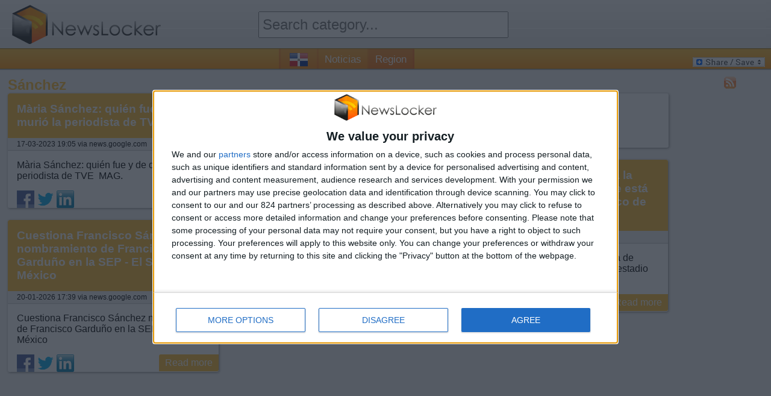

--- FILE ---
content_type: text/html; charset=utf-8
request_url: https://www.newslocker.com/es-do/region/sanchez/mria-snchez-quin-fue-y-de-qu-muri-la-periodista-de-tve-mag/
body_size: 29128
content:
<!--26492-Sánchez-En una sola visita todas las noticias de {category}. No te pierdas de nada!--><!DOCTYPE html>

	<html xmlns="https://www.w3.org/1999/xhtml" xml:lang="es" lang="es">
	
	<head>
		<meta http-equiv="content-type" content="text/html; charset=UTF-8" />
		<link rel="stylesheet" type="text/css" href="/css/style.css" />
		<link rel="amphtml" href="https://amp.newslocker.com/es-do/region/sanchez/mria-snchez-quin-fue-y-de-qu-muri-la-periodista-de-tve-mag/" />
		<!--<script type="text/javascript" src="/js/maxrating.js"></script> 
		<script type="text/javascript" src="/js/showhide.js"></script> -->
				<!-- InMobi Choice. Consent Manager Tag v3.0 (for TCF 2.2) -->
<script type="text/javascript" async=true>
(function() {
  var host = window.location.hostname;
  var element = document.createElement('script');
  var firstScript = document.getElementsByTagName('script')[0];
  var url = 'https://cmp.inmobi.com'
    .concat('/choice/', '5XwRN1NAFRyH4', '/', host, '/choice.js?tag_version=V3');
  var uspTries = 0;
  var uspTriesLimit = 3;
  element.async = true;
  element.type = 'text/javascript';
  element.src = url;

  firstScript.parentNode.insertBefore(element, firstScript);

  function makeStub() {
    var TCF_LOCATOR_NAME = '__tcfapiLocator';
    var queue = [];
    var win = window;
    var cmpFrame;

    function addFrame() {
      var doc = win.document;
      var otherCMP = !!(win.frames[TCF_LOCATOR_NAME]);

      if (!otherCMP) {
        if (doc.body) {
          var iframe = doc.createElement('iframe');

          iframe.style.cssText = 'display:none';
          iframe.name = TCF_LOCATOR_NAME;
          doc.body.appendChild(iframe);
        } else {
          setTimeout(addFrame, 5);
        }
      }
      return !otherCMP;
    }

    function tcfAPIHandler() {
      var gdprApplies;
      var args = arguments;

      if (!args.length) {
        return queue;
      } else if (args[0] === 'setGdprApplies') {
        if (
          args.length > 3 &&
          args[2] === 2 &&
          typeof args[3] === 'boolean'
        ) {
          gdprApplies = args[3];
          if (typeof args[2] === 'function') {
            args[2]('set', true);
          }
        }
      } else if (args[0] === 'ping') {
        var retr = {
          gdprApplies: gdprApplies,
          cmpLoaded: false,
          cmpStatus: 'stub'
        };

        if (typeof args[2] === 'function') {
          args[2](retr);
        }
      } else {
        if(args[0] === 'init' && typeof args[3] === 'object') {
          args[3] = Object.assign(args[3], { tag_version: 'V3' });
        }
        queue.push(args);
      }
    }

    function postMessageEventHandler(event) {
      var msgIsString = typeof event.data === 'string';
      var json = {};

      try {
        if (msgIsString) {
          json = JSON.parse(event.data);
        } else {
          json = event.data;
        }
      } catch (ignore) {}

      var payload = json.__tcfapiCall;

      if (payload) {
        window.__tcfapi(
          payload.command,
          payload.version,
          function(retValue, success) {
            var returnMsg = {
              __tcfapiReturn: {
                returnValue: retValue,
                success: success,
                callId: payload.callId
              }
            };
            if (msgIsString) {
              returnMsg = JSON.stringify(returnMsg);
            }
            if (event && event.source && event.source.postMessage) {
              event.source.postMessage(returnMsg, '*');
            }
          },
          payload.parameter
        );
      }
    }

    while (win) {
      try {
        if (win.frames[TCF_LOCATOR_NAME]) {
          cmpFrame = win;
          break;
        }
      } catch (ignore) {}

      if (win === window.top) {
        break;
      }
      win = win.parent;
    }
    if (!cmpFrame) {
      addFrame();
      win.__tcfapi = tcfAPIHandler;
      win.addEventListener('message', postMessageEventHandler, false);
    }
  };

  makeStub();

  var uspStubFunction = function() {
    var arg = arguments;
    if (typeof window.__uspapi !== uspStubFunction) {
      setTimeout(function() {
        if (typeof window.__uspapi !== 'undefined') {
          window.__uspapi.apply(window.__uspapi, arg);
        }
      }, 500);
    }
  };

  var checkIfUspIsReady = function() {
    uspTries++;
    if (window.__uspapi === uspStubFunction && uspTries < uspTriesLimit) {
      console.warn('USP is not accessible');
    } else {
      clearInterval(uspInterval);
    }
  };

  if (typeof window.__uspapi === 'undefined') {
    window.__uspapi = uspStubFunction;
    var uspInterval = setInterval(checkIfUspIsReady, 6000);
  }
})();
</script>
<!-- End InMobi Choice. Consent Manager Tag v3.0 (for TCF 2.2) -->

		<!-- Monumetric -->
		<!--<script type="text/javascript" src="/js/monumetric.prebid.js" data-cfasync="false"></script>-->
		<!--
		<script type="text/javascript" src="//monu.delivery/site/b/c/9886e9-a6bb-496d-96b0-b50f56b59daa.js" data-cfasync="false"></script>
		-->

		
		<!-- //START JUSTPREMIUM -->
		<!--
		<script async src="https://securepubads.g.doubleclick.net/tag/js/gpt.js"></script>

		<script type="text/javascript" src="/js/prebid4.2.0.js"></script> 
		-->
		
		<!-- //END JUSTPREMIUM -->

		<script type="text/javascript" src="https://code.jquery.com/jquery-1.11.1.min.js"></script> 
		<link rel="stylesheet" type="text/css" href="/css/flags32.css"/>
		
	
		<title>Mària Sánchez: quién fue y de qué murió la periodista de TVE - MAG. - Sánchez - NewsLocker</title>		
		<meta name="description" content="M&agrave;ria S&aacute;nchez: qui&eacute;n fue y de qu&eacute; muri&oacute; la periodista de TVE&nbsp;&nbsp;MAG." />
		<link rel="shortcut icon" type="image/png" href="/images/newslocker-cube-favicon.png" />
	
		<meta property="og:title" content="Mària Sánchez: quién fue y de qué murió la periodista de TVE - MAG. - Sánchez - NewsLocker" />
		<meta property="og:description" content="M&agrave;ria S&aacute;nchez: qui&eacute;n fue y de qu&eacute; muri&oacute; la periodista de TVE&nbsp;&nbsp;MAG." />
		<meta property="og:type" content="website" />
		<meta property="og:url" content="https://www.newslocker.com/es-do/region/sanchez/mria-snchez-quin-fue-y-de-qu-muri-la-periodista-de-tve-mag/" />
		<meta property="og:image" content="https://www.newslocker.com/images/newslocker-cube.png" />
		<meta property="og:site_name" content="Newslocker" />
		<meta property="fb:admins" content="1335791813" />

		<meta name="robots" content="index">
		    			
		
	<meta name="google-site-verification" content="wAInSoPxz3OEgOXCHtETx-x7ukmlX40FRoiPZpO7ww4" />
    <meta name="msvalidate.01" content="2F0DB39856FAA0E47C70E9E1FF8653AA" />

	<script async src="https://www.googletagmanager.com/gtag/js?id=G-ZK925QQ6H8"></script>
	<script>
	  window.dataLayer = window.dataLayer || [];
	  function gtag(){dataLayer.push(arguments);}
	  gtag('js', new Date());

	  gtag('config', 'G-ZK925QQ6H8', {
	    'linker': {
	      'domains': ['newslocker.com', 'm.newslocker.com'] // Replace with your actual domains
	    }
	});
	</script>
    
    
    <!-- moneytizer consentment EU -->
    <!--
    <script type="text/javascript" async="async" >
    var elem=document.createElement('script');elem.src='https://quantcast.mgr.consensu.org/cmp.js';elem.async=true;elem.type="text/javascript";var scpt=document.getElementsByTagName('script')[0];scpt.parentNode.insertBefore(elem,scpt);(function(){var gdprAppliesGlobally=false;function addFrame(){if(!window.frames['__cmpLocator']){if(document.body){var body=document.body,iframe=document.createElement('iframe');iframe.style='display:none';iframe.name='__cmpLocator';body.appendChild(iframe);}else{setTimeout(addFrame,5);}}} addFrame();function cmpMsgHandler(event){var msgIsString=typeof event.data==="string";var json;if(msgIsString){json=event.data.indexOf("__cmpCall")!=-1?JSON.parse(event.data):{};}else{json=event.data;} if(json.__cmpCall){var i=json.__cmpCall;window.__cmp(i.command,i.parameter,function(retValue,success){var returnMsg={"__cmpReturn":{"returnValue":retValue,"success":success,"callId":i.callId}};event.source.postMessage(msgIsString?JSON.stringify(returnMsg):returnMsg,'*');});}} window.__cmp=function(c){var b=arguments;if(!b.length){return __cmp.a;} else if(b[0]==='ping'){b[2]({"gdprAppliesGlobally":gdprAppliesGlobally,"cmpLoaded":false},true);}else if(c=='__cmp'){return false;}else{if(typeof __cmp.a==='undefined'){__cmp.a=[];} __cmp.a.push([].slice.apply(b));}}
    	window.__cmp.gdprAppliesGlobally=gdprAppliesGlobally;window.__cmp.msgHandler=cmpMsgHandler;if(window.addEventListener){window.addEventListener('message',cmpMsgHandler,false);} else{window.attachEvent('onmessage',cmpMsgHandler);}})();window.__cmp('init',{'Language':'en','Initial Screen Body Text Option':1,'Publisher Name':'Moneytizer','Default Value for Toggles':'off','UI Layout':'banner','No Option':false,});
	</script>
    <style>
        .qc-cmp-button,.qc-cmp-button.qc-cmp-secondary-button:hover{background-color:#000 !important;border-color:#000 !important}.qc-cmp-button:hover,.qc-cmp-button.qc-cmp-secondary-button{background-color:transparent !important;border-color:#000 !important}.qc-cmp-alt-action,.qc-cmp-link{color:#000 !important}.qc-cmp-button,.qc-cmp-button.qc-cmp-secondary-button:hover{color:#fff !important}.qc-cmp-button:hover,.qc-cmp-button.qc-cmp-secondary-button{color:#000 !important}.qc-cmp-small-toggle,.qc-cmp-toggle{background-color:#000 !important;border-color:#000 !important}.qc-cmp-main-messaging,.qc-cmp-messaging,.qc-cmp-sub-title,.qc-cmp-privacy-settings-title,.qc-cmp-purpose-list,.qc-cmp-tab,.qc-cmp-title,.qc-cmp-vendor-list,.qc-cmp-vendor-list-title,.qc-cmp-enabled-cell,.qc-cmp-toggle-status,.qc-cmp-table,.qc-cmp-table-header{color:#000 !important}.qc-cmp-ui{background-color:#fff !important}.qc-cmp-table,.qc-cmp-table-row{border:1px solid !important;border-color:#000 !important}#qcCmpButtons a{text-decoration:none !important}#qcCmpButtons button{margin-top:65px}.qc-cmp-qc-link-container{display:none}
    </style>
-->

    
    <!-- Begin Cookie Consent plugin by Silktide - http://silktide.com/cookieconsent
	<script type="text/javascript">
       window.cookieconsent_options = {"learnMore":"Learn more","link":"http://www.privacy-policy.nl/www.newslocker.com/","theme":"light-bottom"};    </script>
    
    <script type="text/javascript" src="//cdnjs.cloudflare.com/ajax/libs/cookieconsent2/1.0.9/cookieconsent.min.js"></script> -->
    <!-- End Cookie Consent plugin -->
    
    <!-- Uit ivm moneytizer ads 10 dec
	<script async src="//pagead2.googlesyndication.com/pagead/js/adsbygoogle.js"></script>
	<script>
	     (adsbygoogle = window.adsbygoogle || []).push({
	          google_ad_client: "ca-pub-6292701132361268",
	          enable_page_level_ads: true
	     });
	</script>
	-->
    
	</head>
	<!--<body onload="Dropdown_Select.init();">-->
    <body>
	
	<div id="container">
		
		<div id="header">
			
		
			<div class="headerblock">
				<div id="logo">
					<a href="https://www.newslocker.com"><img src="/images/newslocker-logo.png" alt="NewsLocker" style="margin-top:8px;" /></a>
				</div>
			</div>
			
			<div class="headerblock">
				<div id="categories">
					<form method="get" action="/search/" name="search" enctype="text/plain"><!--<img src="/images/searchbutton-small.png" class="searchbutton-small" height="20" alt="search" />--><input type="text" id="category" name="q" class="text-input valid" autocomplete="off" placeholder="Search category..." class="searchbar" style="height:40px; width:95%;font-size:18pt;margin-top:14px;padding:0 5px"><input type="hidden" name="lang" value="es-do" /></form>					
					
				</div>
			</div>
			
			<div class="headerblock">
				
			</div>
		
		</div>
		
		
		<div id="menu"><span id="country-flag" class="f32"><span class="flag do"></span> <a href="/es-cr/" class="flag cr"></a> <a href="/es-bo/" class="flag bo"></a> <a href="/es-cl/" class="flag cl"></a> <a href="/es-ec/" class="flag ec"></a> <a href="/es-ve/" class="flag ve"></a> <a href="/es-pe/" class="flag pe"></a> <a href="/es-co/" class="flag co"></a> <a href="/en-ng/" class="flag ng"></a> <a href="/es-ar/" class="flag ar"></a> <a href="/en-au/" class="flag au"></a> <a href="/nl-be/" class="flag be"></a> <a href="/pt-br/" class="flag br"></a> <a href="/en-ca/" class="flag ca"></a> <a href="/es-es/" class="flag es"></a> <a href="/fr-fr/" class="flag fr"></a> <a href="/en-in/" class="flag in"></a> <a href="/it-it/" class="flag it"></a> <a href="/es-mx/" class="flag mx"></a> <a href="/pt-pt/" class="flag pt"></a> <a href="/de-de/" class="flag de"></a> <a href="/nl-nl/" class="flag nl"></a> <a href="/en-uk/" class="flag gb"></a> <a href="/en-us/" class="flag us"></a> </span><a href="https://www.newslocker.com/es-do/noticias/" title="noticias" class="cat-navigation " id="noticias">Noticias</a><a href="https://www.newslocker.com/es-do/region/" title="region" class="cat-navigation currentpage" id="region">Region</a>
			
				<div id="addtoany">
	<!-- AddToAny BEGIN -->
	<a class="a2a_dd" href="https://www.addtoany.com/share_save"><img src="https://static.addtoany.com/buttons/share_save_120_16.gif" width="120" height="16" style="border:0;" alt="Share/Bookmark"/></a>
	<!-- AddToAny END -->
	</div>
	
		</div>
		
		
		<div id="content">
		
				
		<style type="text/css">
			#newscontainer{
				-webkit-transition: all 0.8s ease-out;
				transition: all 0.8s ease-out;
			}
			.blur{
				-webkit-filter: blur(5px);
				-moz-filter: blur(3px);
				-o-filter: blur(3px);
				-ms-filter: blur(3px);
				filter: blur(3px);
				opacity: 0.95;	
				z-index:314748368;
			}
			div#newsletter-popup-container{
				width:600px;
				position:fixed;
				/*z-index:3;*/
				z-index:314748369;
				display:none;
				margin-top:60px;
				margin-left:-300px;
				left:50%;
				right:50%;
			}
			div#newsletter-popup{
				width:100%;
				/*height:400px;*/
				padding:20px;
				
				/* Fallback for web browsers that doesn't support RGBa */
				background: rgb(255, 255, 255);
				/* RGBa with 0.6 opacity */
				background: rgba(255, 255, 255, 0.95);
				
				-webkit-border-radius: 5px;
				-moz-border-radius: 5px;
				border-radius: 5px;
				
				-webkit-box-shadow: 2px 2px 5px 0px rgba(150, 150, 150, 0.75);
				-moz-box-shadow:    2px 2px 5px 0px rgba(150, 150, 150, 0.75);
				box-shadow:         2px 2px 5px 0px rgba(150, 150, 150, 0.75);
			}
			
			i.close-popup{
				cursor:pointer;
				cursor:hand;
				float:right;
				color:#CCC;	
			}
			a.close-popup{
				text-align:right;
				color:#bbb;	
				text-decoration:none;
			}
			a.close-popup.text:hover{
				text-decoration:underline;
			}
			
			div#big-text{
				font-size: 19pt;
			}
			div#big-text span.category-name{
				color:#FFBC2F;
				font-weight:bold;
			}
			
			.icon-email{
				height:32px;
				width:32px;
				border: none;
				cursor: pointer;
				color:white;
				background-color:black;
				position:relative;
			}
			
			div#email-input{
				width:600px;
				background-color:#ccc;
				line-height:46px;
				height:40px;
				margin-top:20px;
				display:inline-block;
			}
			
			div#email-input i{
				color:#fff;	
				margin:-2px 4px 0 3px;
				font-size:32pt;
				float:left;
			}
			div#email-input input{
				height:32px;
				border:0;
				width:401px;
				font-size:14pt;
				padding-left:5px;
			}
			button#subscribe-button{
				height:40px;
				width:140px;
				background-color:#FFBC2F;
				color:#fff;
				font-size:14pt;	
				border:0;
				float:right;
				cursor:pointer;
				cursor:hand;
			}
			#popup-content2, #popup-content3{
				display:none;
			}
			
			#email-error{
				color:#f00;
				display:none;	
			}
			#notification_approve{
				display:block;
				padding:10px;
				background-color:green;
				color:white;
				border-radius:3px;
				text-align:center;
				font-size:130%;
				font-weight:bold;
				margin-top:10px;
				text-decoration:none;
			}
			#notification_button{
				margin-left:20px;
			}
				
		</style>
		
		<script type="text/javascript">

			
		</script>
		
		<div id="newsletter-popup-container">
			<div id="newsletter-popup">
				<i class="close-popup fa fa-times fa-lg"></i>
				
				<div id="popup-content1">
				
					<div id="big-text">
						Do you want to stay up to date of all the news about <span class="category-name">Sánchez</span>? Turn on push notifications and don't miss anything!					</div>
					
					<a href="#" id="notification_approve">Keep me up to date!</a>

                    <div style="text-align:right;margin-top:20px;"><a href="#" class="close-popup text">No thanks, just show me the news</a></div>
					
				</div>
				
				<div id="popup-content2">
					<div id="big-text">
						<i class="fa fa-spinner fa-spin"></i> Waiting for approval in browser..					</div>
				</div>
				
				<div id="popup-content3">
					<div id="big-text">
						Registration successful!					</div>
				</div>
				
				
				
			</div>
		</div>


			<script src="https://www.gstatic.com/firebasejs/7.8.1/firebase-app.js"></script>
			<script src="https://www.gstatic.com/firebasejs/7.8.1/firebase-messaging.js"></script>
			<script>
				if (firebase.messaging.isSupported()) {
				  firebase.initializeApp({
				    apiKey: "AIzaSyDshW8PhnyEWM9wAoK5pd0JBVxYJMIFyBE",
				    authDomain: "newslocker.firebaseapp.com",
				    databaseURL: "https://newslocker.firebaseio.com",
				    projectId: "newslocker",
				    storageBucket: "newslocker.appspot.com",
				    messagingSenderId: "691366157272",
				    appId: "1:691366157272:web:15234f91d522a311ccf0ad",
				    measurementId: "G-9G2EG1GFVK"
				  });

				  const messaging = firebase.messaging();
				  messaging.usePublicVapidKey('BPwSxozTdCiquiYtyBoMTUOpckMrUhONYJQ38vbRYSHmThpQxyeOMF9jet_dA6px6jn3OLNe6xj4fZiFCuhvXf4');

				  // Callback fired if Instance ID token is updated.
				  messaging.onTokenRefresh(() => {
				    messaging.getToken().then((refreshedToken) => {
				      console.log('Token refreshed.');
				      // Indicate that the new Instance ID token has not yet been sent to the
				      // app server.
				      setTokenSentToServer(false);
				      // Send Instance ID token to app server.
				      sendTokenToServer(refreshedToken);
				      // [START_EXCLUDE]
				      // Display new Instance ID token and clear UI of all previous messages.
				      checkStatus();
				      // [END_EXCLUDE]
				    }).catch((err) => {
				      console.log('Unable to retrieve refreshed token ', err);
				      showToken('Unable to retrieve refreshed token ', err);
				    });
				  });

				  // Handle incoming messages. Called when:
				  // - a message is received while the app has focus
				  // - the user clicks on an app notification created by a service worker
				  //   `messaging.setBackgroundMessageHandler` handler.
				  messaging.onMessage((payload) => {
				    console.log('Message received. ', payload);
				    // [START_EXCLUDE]
				    // Update the UI to include the received message.
				    appendMessage(payload);
				    // [END_EXCLUDE]
				  });

				  function checkStatus() {
				    // [START get_token]
				    // Get Instance ID token. Initially this makes a network call, once retrieved
				    // subsequent calls to getToken will return from cache.
				    messaging.getToken().then((currentToken) => {
				      if (currentToken) {
				        sendTokenToServer(currentToken);
				      } else {
				        // Show permission request.
				        console.log('No Instance ID token available. Request permission to generate one.');
				        setTokenSentToServer(false);
				      }
				    }).catch((err) => {
				      console.log('An error occurred while retrieving token. ', err);
				      showToken('Error retrieving Instance ID token. ', err);
				      setTokenSentToServer(false);
				    });
				    // [END get_token]
				  }

				  // Send the Instance ID token your application server, so that it can:
				  // - send messages back to this app
				  // - subscribe/unsubscribe the token from topics
				  function sendTokenToServer(currentToken) {
				    if (!isTokenSentToServer()) {
				      console.log('Sending token to server...');
				      topic = 26492;
				      $.post("/ajax/subscribe_notifications.php", { action: 'subscribe', token: currentToken, category: topic}).done(function(data){

				      		console.log(data);

							$('#popup-content2').hide();

							if(data == 'SUCCESS_EXISTING_USER' || data == 'SUCCESS_NEW_USER'){

								if(data == 'SUCCESS_EXISTING_USER'){
									//track event for subscribing by existing user
									//vervangen voor ga4 _gaq.push(['_trackEvent', 'NotificationPopup', 'Subscribe', 'Added subscription (existing user)']);
								}else{
									//track event for subscribing by new user
									//vervangen voor ga4 _gaq.push(['_trackEvent', 'NotificationPopup', 'Subscribe', 'Added subscription (new user)']);
								}

								addTopicToLocalStorage(topic);
								updateNotificationButton();
								
								notificationTitle = 'Sánchez';
								notificationOptions = {
								body: 'Registration successful!',
								icon: '/images/newslocker-cube.png'
								};

								new Notification(notificationTitle,notificationOptions);

								closePopup();

				      		}else{

				      		}
				      });
				      // TODO(developer): Send the current token to your server.
				      setTokenSentToServer(true);
				    } else {
				      console.log('Token already sent to server so won\'t send it again ' +
				          'unless it changes');
				    }

				  }

				  function changeSubscription(topic, method){
				  	messaging.getToken().then((currentToken) => {
				  		if(currentToken){
					  		$.post("/ajax/subscribe_notifications.php", { action: method, token: currentToken, category: topic}).done(function(data){

								if(data == 'SUCCESS_EXISTING_USER' || data == 'SUCCESS_NEW_USER'){

									if(data == 'SUCCESS_EXISTING_USER'){
										//track event for subscribing by existing user
										gtag('event', 'Subscribe', {
										  'event_category': 'NotificationPopup',
										  'event_label': 'Added subscription (existing user)'
										});
									}else{
										//track event for subscribing by new user
										gtag('event', 'Subscribe', {
										  'event_category': 'NotificationPopup',
										  'event_label': 'Added subscription (new user)'
										});
									}

									addTopicToLocalStorage(topic);
									updateNotificationButton();
									
									notificationTitle = 'Sánchez';
									notificationOptions = {
									body: 'Registration successful!',
									icon: '/images/newslocker-cube.png'
									};

									new Notification(notificationTitle,notificationOptions);

								}else if(data == 'SUCCESS_REMOVE_TOPIC'){
										//track event for subscribing by existing user
										gtag('event', 'Unsubscribe', {
										  'event_category': 'NotificationPopup',
										  'event_label': 'Removed topic subscription'
										});
										removeTopicFromLocalStorage(topic);
										updateNotificationButton();
								}
							});
					  	}

				      setTokenSentToServer(true);
					});


				  }

				  function isSubscribedToTopic(topic){
				  	subscribedTopics = window.localStorage.getItem('subscribedTopics');
					if(subscribedTopics){
						subscribedTopicsArray = JSON.parse(subscribedTopics);
						if(subscribedTopicsArray.includes(topic)){
							return true;
						}else{
							return false;
						}
					}else{
						return false;
					}
				  }

				  function addTopicToLocalStorage(topic){
				  	subscribedTopics = window.localStorage.getItem('subscribedTopics');
					if(subscribedTopics){
						subscribedTopicsArray = JSON.parse(subscribedTopics);
						if(!subscribedTopicsArray.includes(topic)){
							subscribedTopicsArray.push(topic);
						}
					}else{
						subscribedTopicsArray = [];
						subscribedTopicsArray.push(topic);
					}
					subscribedTopics = JSON.stringify(subscribedTopicsArray);

					window.localStorage.setItem('subscribedTopics', subscribedTopics);
				  }


				  function removeTopicFromLocalStorage(topic){
				  	subscribedTopics = window.localStorage.getItem('subscribedTopics');
					if(subscribedTopics){
						subscribedTopicsArray = JSON.parse(subscribedTopics);
						if(subscribedTopicsArray.includes(topic)){
							subscribedTopicsArray = subscribedTopicsArray.filter(item => item !== topic);
						}

						subscribedTopics = JSON.stringify(subscribedTopicsArray);
					}

					window.localStorage.setItem('subscribedTopics', subscribedTopics);
				  }

				  function isTokenSentToServer() {
				    return window.localStorage.getItem('sentToServer') === '1';
				  }

				  function setTokenSentToServer(sent) {
				    window.localStorage.setItem('sentToServer', sent ? '1' : '0');
				  }

				  function requestPermission() {
				    console.log('Requesting permission...');
				    // [START request_permission]
				    Notification.requestPermission().then((permission) => {
				      if (permission === 'granted') {
				        console.log('Notification permission granted.');
				        // TODO(developer): Retrieve an Instance ID token for use with FCM.
				        // [START_EXCLUDE]
				        // In many cases once an app has been granted notification permission,
				        // it should update its UI reflecting this.
				        checkStatus();
				        // [END_EXCLUDE]
				      } else {
				        console.log('Unable to get permission to notify.');
						closePopup();

				      }
				    });
				    // [END request_permission]
				  }

					function closePopup(){
						$('#newsletter-popup-container').fadeOut(800);
						$('#newscontainer').removeClass('blur');
					}

					function updateNotificationButton(){
						if(isSubscribedToTopic(26492)){
							$('#notification_button').html('<img src="/images/bell-on.png" height="20" />');
						}else{
							$('#notification_button').html('<img src="/images/bell-off.png" height="20" />');
						}
					}

					function setCookie(cname, cvalue, exdays, path) {
					  var d = new Date();
					  d.setTime(d.getTime() + (exdays*24*60*60*1000));
					  var expires = "expires="+ d.toUTCString();
					  document.cookie = cname + "=" + cvalue + ";" + expires + ";path=" + path;
					}

					function getCookie(cname) {
					  var name = cname + "=";
					  var decodedCookie = decodeURIComponent(document.cookie);
					  var ca = decodedCookie.split(';');
					  for(var i = 0; i <ca.length; i++) {
					    var c = ca[i];
					    while (c.charAt(0) == ' ') {
					      c = c.substring(1);
					    }
					    if (c.indexOf(name) == 0) {
					      return c.substring(name.length, c.length);
					    }
					  }
					  return "";
					}

					$(document).ready(function(){

						updateNotificationButton();

						//$('.viewarticle').click(function(){
						if(getCookie('notification_popup') === ""){
							if(!isSubscribedToTopic(26492)){
								//track event for showing popup
								//vervangen voor ga4 _gaq.push(['_trackEvent', 'NotificationPopup', 'Subscribe', 'Show']);
								$('#newsletter-popup-container').delay(1000).fadeIn(800);
								$('#newscontainer').addClass('blur');

								setCookie("notification_popup", 'yes', 2, '/'); //expires in 2,5 days
							}
						}
						//})

						$('#notification_approve').click(function(e){
							e.preventDefault();
							requestPermission();
							//vervangen voor ga4 _gaq.push(['_trackEvent', 'NotificationPopup', 'Subscribe', 'Approve popup']);
							$('#popup-content1').hide();
							$('#popup-content2').show();
						});
						
						$('.close-popup').click(function(e){
							e.preventDefault();
							//track event for closing popup
							//vervangen voor ga4 _gaq.push(['_trackEvent', 'NotificationPopup', 'Subscribe', 'Close']);
							closePopup();
						});

						$('#notification_button').click(function(){
							topic = 26492;
							if(isSubscribedToTopic(topic)){
								changeSubscription(topic, 'unsubscribe');
							}else{
								changeSubscription(topic, 'subscribe');
							}
						});

					});

				}
				</script>

		<link rel="stylesheet" type="text/css" href="/css/component.css" />

<script src="/js/modernizr.custom.js"></script>
<style type="text/css">
	body, #newscontainer, #pagecontainer, .homepagelinks{
		background-color:#f4f4f4;
	}
	#newscontainer{
		margin-top:15px;
		display:block;	
		margin:auto;
	}
	#pagecontainer{
		display:block;	
		margin:auto;
		-webkit-border-radius: 7px;
		-moz-border-radius: 7px;
		border-radius: 7px;	
		position:relative;
		z-index:3;
	}
	
	.item { width: 350px; }
	.item.double-width { width: 725px; }
	.item.triple-width { width: 1100px; }
	
	.item.ad { 
		width:300px;
		margin:0px 7px;
		height:653px!important;
		margin-bottom:20px;
	}
	/*
	.item.ad { 
		width:336px;
		margin:0px 7px;
		height:333px!important;
		margin-bottom:20px;
	}
	*/
	
	.item.ad.pos-1 { 
		width:728px;
		/*width:970px;*/
		margin:0px -4px;
		height:90px!important;
		/*height:250px!important;
		margin-left:60px;*/
		margin-bottom:20px;
	}
	.item.adlong{
		width:300px;
		margin:0px 7px;
		height:656px!important;
		margin-bottom:20px;
	}
	.item.adstorystack{
		width:336px;
		margin:0px 7px;
		margin-bottom:20px;	
		height:656px!important;
	}
	
	.item.ad.pos-2 iframe, .item.ad.pos-3 iframe{
		/*width:338px!important;*/
		/*height:280px!important;*/
	}
	
	.ibbBanner, .ibbBanner div, .ibbBanner div iframe{
		width:336px!important;
		height:280px!important;
	}
	
	.item.radio{
		height:470px!important;
	}
	.item.youtube{
		width:1087px!important;
		height:664px!important;
	}
	
	.item {
		overflow:hidden;
		word-break:break-word;
		font-size:12pt;
		line-height:normal;
		-webkit-border-radius: 3px;
		-moz-border-radius: 3px;
		border-radius: 3px;	
		background-color:#fff;
		margin-bottom:20px;
		
		-moz-box-shadow: 1px 1px 4px #888;
		-webkit-box-shadow: 1px 1px 4px #888;
		box-shadow: 1px 1px 4px #888;
		
		border:0px!important;
		padding:0px!important;
		
		display:block;	
	}
	.item h2, .likeh2item{
		display:block;	
	}
	/*
	.item.blur{	
	  -webkit-filter: blur(3px);
	  -moz-filter: blur(3px);
	  -ms-filter: blur(3px);
	  -o-filter: blur(3px);
	  filter: blur(3px);	
	}
	.item.blur:hover{	
	  -webkit-filter: none;
	  -moz-filter: none;
	  -ms-filter: none;
	  -o-filter: none;
	  filter: none;	
	}
	*/
	.item h2 a, .likeh2item a{
		display:block;
		padding:15px;
		background-color:#FFBC2F;
		color:#fff !important;
		font-size:14pt;
		-webkit-border-radius: 3px 3px 0 0;
		-moz-border-radius: 3px 3px 0 0;
		border-radius: 3px 3px 0 0;	
	}
	.item h2 .flag{
		margin-right:10px;
	}
	.item h2 .f32 .flag{
    	margin-top: -9px;
	}
	.item a:visited, .item-read-more a:visited{
		background-color:#CCC;	
	}
	.item.w2 { width: 50%; }
	.content{
		padding:15px;	
	}
	.item-date{
		margin-bottom:1px;
		font-size:9pt;
		background-color:#EEE;	
		padding: 3px 15px;
		-moz-box-shadow: 0px 1px 1px #CCC;
		-webkit-box-shadow: 0px 1px 1px #CCC;
		box-shadow: 0px 1px 1px #CCC;
	}
	.item-date a{
		color:#000;
		text-decoration:none;
		display:inline !important;
	}
	.item-date a:hover{
		text-decoration:underline!important;	
	}
	.social-share{
		height:29px;
		margin-left:15px;
		float:left;	
		position:relative;
		bottom:0px;/*-29px;*/
		-webkit-transition: bottom 0.5s ease 1s;
   		-moz-transition: bottom 0.5s ease 1s;
     	-o-transition: bottom 0.5s ease 1s;
    	-ms-transition: bottom 0.5s ease 1s;
        transition: bottom 0.5s ease 1s;
		clear:both;
		
	}
	.item:hover > .social-share{
		bottom:0px;	
		-webkit-transition: bottom 0.5s ease 0s;
   		-moz-transition: bottom 0.5s ease 0s;
     	-o-transition: bottom 0.5s ease 0s;
    	-ms-transition: bottom 0.5s ease 0s;
        transition: bottom 0.5s ease 0s;
	}
	.social-share a{
		display:inline-block !important;	
	}
	.item-read-more a{
		background-color:#FFBC2F;
		color:#fff !important;
		padding:5px 10px;
		float:right;
		font-size:12pt;
		text-decoration:none;
		
		-webkit-border-radius: 3px 0 3px 0;
		-moz-border-radius: 3px 0 3px 0;
		border-radius: 3px 0 3px 0;	
	}
	.item-img{
		/*max-height:250px;*/
		max-width:100%;
		float:left;
		margin:0 10px 10px 0;	
		width:100%;
	}
	
	
	/* Effect 4: fall perspective */
	.grid.effect-4 {
		perspective: 1300px;
	}
	 
	.grid.effect-4 li {
		transform-style: preserve-3d;
	}
	 
	.grid.effect-4 li.animate {
		transform: translateZ(400px) translateY(300px) rotateX(-90deg);
		animation: fallPerspective .8s ease-in-out forwards;
	}
	 
	@keyframes fallPerspective {
		100% { transform: translateZ(0px) translateY(0px) rotateX(0deg); opacity: 1; }
	}

	.homepage-column{
		width:20%;
		min-width:200px;
		color:#000;
		display:inline-block;
		vertical-align:top;
		text-align:left;
	}
	.homepagelinks{
		display:none;	
		padding:15px;
		position:relative;
		z-index:314748372;
		margin-bottom:20px;
		
		-webkit-border-radius: 0 0 7px 7px;
		-moz-border-radius: 0 0 7px 7px;
		border-radius: 0 0 7px 7px;
	}
	
	.cat-navigation, #country-flag {
		display: inline-block;
		margin-top: 1px;
		height: 33px;
		padding: 0px 10px;
		background-color: rgba(216, 57, 19, 0.2);
		border-right: 3px solid rgba(216, 57, 19, 0.2);
		color: #fff;
		text-decoration: none;
		font-size: 13pt;
	}
	a.cat-navigation:first-child, #country-flag{
		border-left: 3px solid rgba(216, 57, 19, 0.2);
	}
	.cat-navigation.active, .cat-navigation.currentpage{
		background-color: rgba(216, 57, 19, 0.4);
	}
	
	#country-flag{
		z-index:314748373;
		position: relative;
		vertical-align: top;
		direction: rtl;
		overflow-x:hidden;
		width:40px;	}
	#country-flag img{
		position: relative;
		top:3px;
	}
	
	#all-flags{
		display:none;
		background-color:#f4f4f4;
		-webkit-border-radius: 0 0 7px 7px;
		-moz-border-radius: 0 0 7px 7px;
		border-radius: 0 0 7px 7px;
	}
	#archive{
		text-align:center;
	}
	.archive-button{
		display:inline-block;
		padding:6px 10px;
		background-color:#dedede;
		color:#666;
		-webkit-border-radius: 7px 7px 7px 7px;
		-moz-border-radius: 7px 7px 7px 7px;
		border-radius: 7px 7px 7px 7px;
		margin:4px;
		text-decoration:none;
	}
	.archive-button.current-archive{
		background-color:#8e8e8e;
		color:#fff;
	}
	.close-cats{
		padding:5px 8px;
		border-radius:5px;
		background-color:#e6e6e6;
	}
</style>

<link rel="stylesheet" href="//ajax.googleapis.com/ajax/libs/jqueryui/1.11.1/themes/smoothness/jquery-ui.css" />
<script src="//ajax.googleapis.com/ajax/libs/jqueryui/1.11.1/jquery-ui.min.js"></script>
<script src="/js/jquery.hoverIntent.minified.js"></script>

<script type="text/javascript">
	var categoryTimer;
	
	function hideCategories(){
		$(".active").removeClass("active");
		$(".open").slideUp(400);
	}
	
	$(document).ready(function(){
		$('.cat-navigation').hoverIntent(function(){
				$(".active").removeClass("active");
				$(this).addClass("active");
				
				toDisplay = '#cat-'+$(this).attr("id");
				$(".open").removeClass("open").slideUp(400,function(){
					$(toDisplay).slideDown(400);
					$(toDisplay).addClass("open");
				});
			},function(){
				//categoryTimer = setTimeout(hideCategories,500);
			}
		);	
		
				$('#country-flag').hoverIntent(
			function(){
				//$('#all-flags').slideDown(400);
				$('#country-flag').animate({width:'960px'},300);
			},
			function(){
				$('#country-flag').animate({width:'40px'},300);
			}
		);
				
		$('.homepagelinks').hover(function(){
			clearTimeout(categoryTimer);
		},function(){
			//hideCategories();
		});
		
	});
</script>

<!--googleoff: snippet--><div id="cat-noticias" class="homepagelinks open"><a href="javascript:hideCategories();" class="close-cats">&cross; Close categories</a><br /><br /><div class="homepage-column"><a href="https://www.newslocker.com/es-do/noticias/coronavirus/" title="Coronavirus"><img src="/images/newslocker-cube.png" alt="Newslocker" height="20" /> Coronavirus</a><br /></div><br /><br /><a href="javascript:hideCategories();" class="close-cats">&cross; Close categories</a></div><div id="cat-region" class="homepagelinks "><a href="javascript:hideCategories();" class="close-cats">&cross; Close categories</a><br /><br /><div class="homepage-column"><a href="https://www.newslocker.com/es-do/region/n-a/" title=""><img src="/images/newslocker-cube.png" alt="Newslocker" height="20" /> </a><br /><a href="https://www.newslocker.com/es-do/region/agua-santa-del-yuna/" title="Agua Santa del Yuna"><img src="/images/newslocker-cube.png" alt="Newslocker" height="20" /> Agua Santa del Yuna</a><br /><a href="https://www.newslocker.com/es-do/region/altamira/" title="Altamira"><img src="/images/newslocker-cube.png" alt="Newslocker" height="20" /> Altamira</a><br /><a href="https://www.newslocker.com/es-do/region/amina/" title="Amina"><img src="/images/newslocker-cube.png" alt="Newslocker" height="20" /> Amina</a><br /><a href="https://www.newslocker.com/es-do/region/arenoso/" title="Arenoso"><img src="/images/newslocker-cube.png" alt="Newslocker" height="20" /> Arenoso</a><br /><a href="https://www.newslocker.com/es-do/region/arroyo-salado/" title="Arroyo Salado"><img src="/images/newslocker-cube.png" alt="Newslocker" height="20" /> Arroyo Salado</a><br /><a href="https://www.newslocker.com/es-do/region/azua-de-compostela/" title="Azua de Compostela"><img src="/images/newslocker-cube.png" alt="Newslocker" height="20" /> Azua de Compostela</a><br /><a href="https://www.newslocker.com/es-do/region/baitoa/" title="Baitoa"><img src="/images/newslocker-cube.png" alt="Newslocker" height="20" /> Baitoa</a><br /><a href="https://www.newslocker.com/es-do/region/bajos-de-haina/" title="Bajos de Haina"><img src="/images/newslocker-cube.png" alt="Newslocker" height="20" /> Bajos de Haina</a><br /><a href="https://www.newslocker.com/es-do/region/bani/" title="Baní"><img src="/images/newslocker-cube.png" alt="Newslocker" height="20" /> Baní</a><br /><a href="https://www.newslocker.com/es-do/region/bayaguana/" title="Bayaguana"><img src="/images/newslocker-cube.png" alt="Newslocker" height="20" /> Bayaguana</a><br /><a href="https://www.newslocker.com/es-do/region/banica/" title="Bánica"><img src="/images/newslocker-cube.png" alt="Newslocker" height="20" /> Bánica</a><br /><a href="https://www.newslocker.com/es-do/region/blanco-abajo/" title="Blanco Abajo"><img src="/images/newslocker-cube.png" alt="Newslocker" height="20" /> Blanco Abajo</a><br /><a href="https://www.newslocker.com/es-do/region/boca-chica/" title="Boca Chica"><img src="/images/newslocker-cube.png" alt="Newslocker" height="20" /> Boca Chica</a><br /><a href="https://www.newslocker.com/es-do/region/boca-de-yuma/" title="Boca de Yuma"><img src="/images/newslocker-cube.png" alt="Newslocker" height="20" /> Boca de Yuma</a><br /><a href="https://www.newslocker.com/es-do/region/bohechio/" title="Bohechío"><img src="/images/newslocker-cube.png" alt="Newslocker" height="20" /> Bohechío</a><br /><a href="https://www.newslocker.com/es-do/region/bonao/" title="Bonao"><img src="/images/newslocker-cube.png" alt="Newslocker" height="20" /> Bonao</a><br /><a href="https://www.newslocker.com/es-do/region/cabarete/" title="Cabarete"><img src="/images/newslocker-cube.png" alt="Newslocker" height="20" /> Cabarete</a><br /><a href="https://www.newslocker.com/es-do/region/cabral/" title="Cabral"><img src="/images/newslocker-cube.png" alt="Newslocker" height="20" /> Cabral</a><br /><a href="https://www.newslocker.com/es-do/region/cabrera/" title="Cabrera"><img src="/images/newslocker-cube.png" alt="Newslocker" height="20" /> Cabrera</a><br /><a href="https://www.newslocker.com/es-do/region/cachon/" title="Cachón"><img src="/images/newslocker-cube.png" alt="Newslocker" height="20" /> Cachón</a><br /><a href="https://www.newslocker.com/es-do/region/cambita-garabitos/" title="Cambita Garabitos"><img src="/images/newslocker-cube.png" alt="Newslocker" height="20" /> Cambita Garabitos</a><br /><a href="https://www.newslocker.com/es-do/region/cana-chapeton/" title="Cana Chapetón"><img src="/images/newslocker-cube.png" alt="Newslocker" height="20" /> Cana Chapetón</a><br /><a href="https://www.newslocker.com/es-do/region/canoa/" title="Canoa"><img src="/images/newslocker-cube.png" alt="Newslocker" height="20" /> Canoa</a><br /><a href="https://www.newslocker.com/es-do/region/castanuelas/" title="Castañuelas"><img src="/images/newslocker-cube.png" alt="Newslocker" height="20" /> Castañuelas</a><br /><a href="https://www.newslocker.com/es-do/region/castillo/" title="Castillo"><img src="/images/newslocker-cube.png" alt="Newslocker" height="20" /> Castillo</a><br /><a href="https://www.newslocker.com/es-do/region/cayetano-germosen/" title="Cayetano Germosén"><img src="/images/newslocker-cube.png" alt="Newslocker" height="20" /> Cayetano Germosén</a><br /><a href="https://www.newslocker.com/es-do/region/cenovi/" title="Cenoví"><img src="/images/newslocker-cube.png" alt="Newslocker" height="20" /> Cenoví</a><br /><a href="https://www.newslocker.com/es-do/region/cercado-abajo/" title="Cercado Abajo"><img src="/images/newslocker-cube.png" alt="Newslocker" height="20" /> Cercado Abajo</a><br /><a href="https://www.newslocker.com/es-do/region/cevicos/" title="Cevicos"><img src="/images/newslocker-cube.png" alt="Newslocker" height="20" /> Cevicos</a><br /><a href="https://www.newslocker.com/es-do/region/comendador/" title="Comendador"><img src="/images/newslocker-cube.png" alt="Newslocker" height="20" /> Comendador</a><br /><a href="https://www.newslocker.com/es-do/region/concepcion-de-la-vega/" title="Concepción de La Vega"><img src="/images/newslocker-cube.png" alt="Newslocker" height="20" /> Concepción de La Vega</a><br /><a href="https://www.newslocker.com/es-do/region/constanza/" title="Constanza"><img src="/images/newslocker-cube.png" alt="Newslocker" height="20" /> Constanza</a><br /><a href="https://www.newslocker.com/es-do/region/cotui/" title="Cotuí"><img src="/images/newslocker-cube.png" alt="Newslocker" height="20" /> Cotuí</a><br /><a href="https://www.newslocker.com/es-do/region/cristobal/" title="Cristóbal"><img src="/images/newslocker-cube.png" alt="Newslocker" height="20" /> Cristóbal</a><br /><a href="https://www.newslocker.com/es-do/region/dajabon/" title="Dajabón"><img src="/images/newslocker-cube.png" alt="Newslocker" height="20" /> Dajabón</a><br /><a href="https://www.newslocker.com/es-do/region/don-juan/" title="Don Juan"><img src="/images/newslocker-cube.png" alt="Newslocker" height="20" /> Don Juan</a><br /><a href="https://www.newslocker.com/es-do/region/duverge/" title="Duvergé"><img src="/images/newslocker-cube.png" alt="Newslocker" height="20" /> Duvergé</a><br /><a href="https://www.newslocker.com/es-do/region/el-cacao/" title="El Cacao"><img src="/images/newslocker-cube.png" alt="Newslocker" height="20" /> El Cacao</a><br /><a href="https://www.newslocker.com/es-do/region/el-carril/" title="El Carril"><img src="/images/newslocker-cube.png" alt="Newslocker" height="20" /> El Carril</a><br /><a href="https://www.newslocker.com/es-do/region/el-factor/" title="El Factor"><img src="/images/newslocker-cube.png" alt="Newslocker" height="20" /> El Factor</a><br /><a href="https://www.newslocker.com/es-do/region/el-guayabal/" title="El Guayabal"><img src="/images/newslocker-cube.png" alt="Newslocker" height="20" /> El Guayabal</a><br /><a href="https://www.newslocker.com/es-do/region/el-llano/" title="El Llano"><img src="/images/newslocker-cube.png" alt="Newslocker" height="20" /> El Llano</a><br /><a href="https://www.newslocker.com/es-do/region/el-palmar/" title="El Palmar"><img src="/images/newslocker-cube.png" alt="Newslocker" height="20" /> El Palmar</a><br /><a href="https://www.newslocker.com/es-do/region/el-penon/" title="El Peñón"><img src="/images/newslocker-cube.png" alt="Newslocker" height="20" /> El Peñón</a><br /><a href="https://www.newslocker.com/es-do/region/el-pino/" title="El Pino"><img src="/images/newslocker-cube.png" alt="Newslocker" height="20" /> El Pino</a><br /><a href="https://www.newslocker.com/es-do/region/el-puerto/" title="El Puerto"><img src="/images/newslocker-cube.png" alt="Newslocker" height="20" /> El Puerto</a><br /><a href="https://www.newslocker.com/es-do/region/el-rubio/" title="El Rubio"><img src="/images/newslocker-cube.png" alt="Newslocker" height="20" /> El Rubio</a><br /><a href="https://www.newslocker.com/es-do/region/el-valle/" title="El Valle"><img src="/images/newslocker-cube.png" alt="Newslocker" height="20" /> El Valle</a><br /><a href="https://www.newslocker.com/es-do/region/enriquillo/" title="Enriquillo"><img src="/images/newslocker-cube.png" alt="Newslocker" height="20" /> Enriquillo</a><br /></div><div class="homepage-column"><a href="https://www.newslocker.com/es-do/region/esperalvillo/" title="Esperalvillo"><img src="/images/newslocker-cube.png" alt="Newslocker" height="20" /> Esperalvillo</a><br /><a href="https://www.newslocker.com/es-do/region/esperanza/" title="Esperanza"><img src="/images/newslocker-cube.png" alt="Newslocker" height="20" /> Esperanza</a><br /><a href="https://www.newslocker.com/es-do/region/estebania/" title="Estebanía"><img src="/images/newslocker-cube.png" alt="Newslocker" height="20" /> Estebanía</a><br /><a href="https://www.newslocker.com/es-do/region/estero-hondo/" title="Estero Hondo"><img src="/images/newslocker-cube.png" alt="Newslocker" height="20" /> Estero Hondo</a><br /><a href="https://www.newslocker.com/es-do/region/fantino/" title="Fantino"><img src="/images/newslocker-cube.png" alt="Newslocker" height="20" /> Fantino</a><br /><a href="https://www.newslocker.com/es-do/region/fundacion/" title="Fundación"><img src="/images/newslocker-cube.png" alt="Newslocker" height="20" /> Fundación</a><br /><a href="https://www.newslocker.com/es-do/region/galvan/" title="Galván"><img src="/images/newslocker-cube.png" alt="Newslocker" height="20" /> Galván</a><br /><a href="https://www.newslocker.com/es-do/region/gaspar-hernandez/" title="Gaspar Hernández"><img src="/images/newslocker-cube.png" alt="Newslocker" height="20" /> Gaspar Hernández</a><br /><a href="https://www.newslocker.com/es-do/region/gonzalo/" title="Gonzalo"><img src="/images/newslocker-cube.png" alt="Newslocker" height="20" /> Gonzalo</a><br /><a href="https://www.newslocker.com/es-do/region/guananico/" title="Guananico"><img src="/images/newslocker-cube.png" alt="Newslocker" height="20" /> Guananico</a><br /><a href="https://www.newslocker.com/es-do/region/guatapanal/" title="Guatapanal"><img src="/images/newslocker-cube.png" alt="Newslocker" height="20" /> Guatapanal</a><br /><a href="https://www.newslocker.com/es-do/region/guayabal/" title="Guayabal"><img src="/images/newslocker-cube.png" alt="Newslocker" height="20" /> Guayabal</a><br /><a href="https://www.newslocker.com/es-do/region/guayabo-dulce/" title="Guayabo Dulce"><img src="/images/newslocker-cube.png" alt="Newslocker" height="20" /> Guayabo Dulce</a><br /><a href="https://www.newslocker.com/es-do/region/guaymate/" title="Guaymate"><img src="/images/newslocker-cube.png" alt="Newslocker" height="20" /> Guaymate</a><br /><a href="https://www.newslocker.com/es-do/region/hatillo-palma/" title="Hatillo Palma"><img src="/images/newslocker-cube.png" alt="Newslocker" height="20" /> Hatillo Palma</a><br /><a href="https://www.newslocker.com/es-do/region/hato-mayor-del-rey/" title="Hato Mayor del Rey"><img src="/images/newslocker-cube.png" alt="Newslocker" height="20" /> Hato Mayor del Rey</a><br /><a href="https://www.newslocker.com/es-do/region/hondo-valle/" title="Hondo Valle"><img src="/images/newslocker-cube.png" alt="Newslocker" height="20" /> Hondo Valle</a><br /><a href="https://www.newslocker.com/es-do/region/hostos/" title="Hostos"><img src="/images/newslocker-cube.png" alt="Newslocker" height="20" /> Hostos</a><br /><a href="https://www.newslocker.com/es-do/region/imbert/" title="Imbert"><img src="/images/newslocker-cube.png" alt="Newslocker" height="20" /> Imbert</a><br /><a href="https://www.newslocker.com/es-do/region/jaibon/" title="Jaibón"><img src="/images/newslocker-cube.png" alt="Newslocker" height="20" /> Jaibón</a><br /><a href="https://www.newslocker.com/es-do/region/jamao-al-norte/" title="Jamao al Norte"><img src="/images/newslocker-cube.png" alt="Newslocker" height="20" /> Jamao al Norte</a><br /><a href="https://www.newslocker.com/es-do/region/jaquimeyes/" title="Jaquimeyes"><img src="/images/newslocker-cube.png" alt="Newslocker" height="20" /> Jaquimeyes</a><br /><a href="https://www.newslocker.com/es-do/region/jarabacoa/" title="Jarabacoa"><img src="/images/newslocker-cube.png" alt="Newslocker" height="20" /> Jarabacoa</a><br /><a href="https://www.newslocker.com/es-do/region/jicome/" title="Jicomé"><img src="/images/newslocker-cube.png" alt="Newslocker" height="20" /> Jicomé</a><br /><a href="https://www.newslocker.com/es-do/region/jima-abajo/" title="Jima Abajo"><img src="/images/newslocker-cube.png" alt="Newslocker" height="20" /> Jima Abajo</a><br /><a href="https://www.newslocker.com/es-do/region/jimani/" title="Jimaní"><img src="/images/newslocker-cube.png" alt="Newslocker" height="20" /> Jimaní</a><br /><a href="https://www.newslocker.com/es-do/region/joba-arriba/" title="Joba Arriba"><img src="/images/newslocker-cube.png" alt="Newslocker" height="20" /> Joba Arriba</a><br /><a href="https://www.newslocker.com/es-do/region/jose-contreras/" title="José Contreras"><img src="/images/newslocker-cube.png" alt="Newslocker" height="20" /> José Contreras</a><br /><a href="https://www.newslocker.com/es-do/region/juan-adrian/" title="Juan Adrián"><img src="/images/newslocker-cube.png" alt="Newslocker" height="20" /> Juan Adrián</a><br /><a href="https://www.newslocker.com/es-do/region/juan-de-herrera/" title="Juan de Herrera"><img src="/images/newslocker-cube.png" alt="Newslocker" height="20" /> Juan de Herrera</a><br /><a href="https://www.newslocker.com/es-do/region/juan-lopez-abajo/" title="Juan López Abajo"><img src="/images/newslocker-cube.png" alt="Newslocker" height="20" /> Juan López Abajo</a><br /><a href="https://www.newslocker.com/es-do/region/juan-santiago/" title="Juan Santiago"><img src="/images/newslocker-cube.png" alt="Newslocker" height="20" /> Juan Santiago</a><br /><a href="https://www.newslocker.com/es-do/region/juancho/" title="Juancho"><img src="/images/newslocker-cube.png" alt="Newslocker" height="20" /> Juancho</a><br /><a href="https://www.newslocker.com/es-do/region/juncalito-abajo/" title="Juncalito Abajo"><img src="/images/newslocker-cube.png" alt="Newslocker" height="20" /> Juncalito Abajo</a><br /><a href="https://www.newslocker.com/es-do/region/la-canela/" title="La Canela"><img src="/images/newslocker-cube.png" alt="Newslocker" height="20" /> La Canela</a><br /><a href="https://www.newslocker.com/es-do/region/la-caya/" title="La Caya"><img src="/images/newslocker-cube.png" alt="Newslocker" height="20" /> La Caya</a><br /><a href="https://www.newslocker.com/es-do/region/la-cienaga/" title="La Ciénaga"><img src="/images/newslocker-cube.png" alt="Newslocker" height="20" /> La Ciénaga</a><br /><a href="https://www.newslocker.com/es-do/region/la-descubierta/" title="La Descubierta"><img src="/images/newslocker-cube.png" alt="Newslocker" height="20" /> La Descubierta</a><br /><a href="https://www.newslocker.com/es-do/region/la-entrada/" title="La Entrada"><img src="/images/newslocker-cube.png" alt="Newslocker" height="20" /> La Entrada</a><br /><a href="https://www.newslocker.com/es-do/region/la-pena/" title="La Peña"><img src="/images/newslocker-cube.png" alt="Newslocker" height="20" /> La Peña</a><br /><a href="https://www.newslocker.com/es-do/region/la-romana/" title="La Romana"><img src="/images/newslocker-cube.png" alt="Newslocker" height="20" /> La Romana</a><br /><a href="https://www.newslocker.com/es-do/region/la-uvilla/" title="La Uvilla"><img src="/images/newslocker-cube.png" alt="Newslocker" height="20" /> La Uvilla</a><br /><a href="https://www.newslocker.com/es-do/region/laguna-salada/" title="Laguna Salada"><img src="/images/newslocker-cube.png" alt="Newslocker" height="20" /> Laguna Salada</a><br /><a href="https://www.newslocker.com/es-do/region/las-charcas/" title="Las Charcas"><img src="/images/newslocker-cube.png" alt="Newslocker" height="20" /> Las Charcas</a><br /><a href="https://www.newslocker.com/es-do/region/las-guaranas/" title="Las Guáranas"><img src="/images/newslocker-cube.png" alt="Newslocker" height="20" /> Las Guáranas</a><br /><a href="https://www.newslocker.com/es-do/region/las-matas-de-farfan/" title="Las Matas de Farfán"><img src="/images/newslocker-cube.png" alt="Newslocker" height="20" /> Las Matas de Farfán</a><br /><a href="https://www.newslocker.com/es-do/region/las-matas-de-santa-cruz/" title="Las Matas de Santa Cruz"><img src="/images/newslocker-cube.png" alt="Newslocker" height="20" /> Las Matas de Santa Cruz</a><br /><a href="https://www.newslocker.com/es-do/region/las-salinas/" title="Las Salinas"><img src="/images/newslocker-cube.png" alt="Newslocker" height="20" /> Las Salinas</a><br /><a href="https://www.newslocker.com/es-do/region/las-terrenas/" title="Las Terrenas"><img src="/images/newslocker-cube.png" alt="Newslocker" height="20" /> Las Terrenas</a><br /><a href="https://www.newslocker.com/es-do/region/licey-al-medio/" title="Licey al Medio"><img src="/images/newslocker-cube.png" alt="Newslocker" height="20" /> Licey al Medio</a><br /></div><div class="homepage-column"><a href="https://www.newslocker.com/es-do/region/loma-de-cabrera/" title="Loma de Cabrera"><img src="/images/newslocker-cube.png" alt="Newslocker" height="20" /> Loma de Cabrera</a><br /><a href="https://www.newslocker.com/es-do/region/los-botados/" title="Los Botados"><img src="/images/newslocker-cube.png" alt="Newslocker" height="20" /> Los Botados</a><br /><a href="https://www.newslocker.com/es-do/region/los-hidalgos/" title="Los Hidalgos"><img src="/images/newslocker-cube.png" alt="Newslocker" height="20" /> Los Hidalgos</a><br /><a href="https://www.newslocker.com/es-do/region/los-llanos/" title="Los Llanos"><img src="/images/newslocker-cube.png" alt="Newslocker" height="20" /> Los Llanos</a><br /><a href="https://www.newslocker.com/es-do/region/los-rios/" title="Los Ríos"><img src="/images/newslocker-cube.png" alt="Newslocker" height="20" /> Los Ríos</a><br /><a href="https://www.newslocker.com/es-do/region/luperon/" title="Luperón"><img src="/images/newslocker-cube.png" alt="Newslocker" height="20" /> Luperón</a><br /><a href="https://www.newslocker.com/es-do/region/maizal/" title="Maizal"><img src="/images/newslocker-cube.png" alt="Newslocker" height="20" /> Maizal</a><br /><a href="https://www.newslocker.com/es-do/region/majagual/" title="Majagual"><img src="/images/newslocker-cube.png" alt="Newslocker" height="20" /> Majagual</a><br /><a href="https://www.newslocker.com/es-do/region/mao/" title="Mao"><img src="/images/newslocker-cube.png" alt="Newslocker" height="20" /> Mao</a><br /><a href="https://www.newslocker.com/es-do/region/mata-palacio/" title="Mata Palacio"><img src="/images/newslocker-cube.png" alt="Newslocker" height="20" /> Mata Palacio</a><br /><a href="https://www.newslocker.com/es-do/region/matanzas/" title="Matanzas"><img src="/images/newslocker-cube.png" alt="Newslocker" height="20" /> Matanzas</a><br /><a href="https://www.newslocker.com/es-do/region/matayaya/" title="Matayaya"><img src="/images/newslocker-cube.png" alt="Newslocker" height="20" /> Matayaya</a><br /><a href="https://www.newslocker.com/es-do/region/mella/" title="Mella"><img src="/images/newslocker-cube.png" alt="Newslocker" height="20" /> Mella</a><br /><a href="https://www.newslocker.com/es-do/region/miches/" title="Miches"><img src="/images/newslocker-cube.png" alt="Newslocker" height="20" /> Miches</a><br /><a href="https://www.newslocker.com/es-do/region/moca/" title="Moca"><img src="/images/newslocker-cube.png" alt="Newslocker" height="20" /> Moca</a><br /><a href="https://www.newslocker.com/es-do/region/moncion/" title="Monción"><img src="/images/newslocker-cube.png" alt="Newslocker" height="20" /> Monción</a><br /><a href="https://www.newslocker.com/es-do/region/monte-plata/" title="Monte Plata"><img src="/images/newslocker-cube.png" alt="Newslocker" height="20" /> Monte Plata</a><br /><a href="https://www.newslocker.com/es-do/region/nagua/" title="Nagua"><img src="/images/newslocker-cube.png" alt="Newslocker" height="20" /> Nagua</a><br /><a href="https://www.newslocker.com/es-do/region/neiba/" title="Neiba"><img src="/images/newslocker-cube.png" alt="Newslocker" height="20" /> Neiba</a><br /><a href="https://www.newslocker.com/es-do/region/nizao/" title="Nizao"><img src="/images/newslocker-cube.png" alt="Newslocker" height="20" /> Nizao</a><br /><a href="https://www.newslocker.com/es-do/region/otra-banda/" title="Otra Banda"><img src="/images/newslocker-cube.png" alt="Newslocker" height="20" /> Otra Banda</a><br /><a href="https://www.newslocker.com/es-do/region/oviedo/" title="Oviedo"><img src="/images/newslocker-cube.png" alt="Newslocker" height="20" /> Oviedo</a><br /><a href="https://www.newslocker.com/es-do/region/padre-las-casas/" title="Padre Las Casas"><img src="/images/newslocker-cube.png" alt="Newslocker" height="20" /> Padre Las Casas</a><br /><a href="https://www.newslocker.com/es-do/region/palmar-arriba/" title="Palmar Arriba"><img src="/images/newslocker-cube.png" alt="Newslocker" height="20" /> Palmar Arriba</a><br /><a href="https://www.newslocker.com/es-do/region/palmar-de-ocoa/" title="Palmar de Ocoa"><img src="/images/newslocker-cube.png" alt="Newslocker" height="20" /> Palmar de Ocoa</a><br /><a href="https://www.newslocker.com/es-do/region/paraiso/" title="Paraíso"><img src="/images/newslocker-cube.png" alt="Newslocker" height="20" /> Paraíso</a><br /><a href="https://www.newslocker.com/es-do/region/partido/" title="Partido"><img src="/images/newslocker-cube.png" alt="Newslocker" height="20" /> Partido</a><br /><a href="https://www.newslocker.com/es-do/region/paya/" title="Paya"><img src="/images/newslocker-cube.png" alt="Newslocker" height="20" /> Paya</a><br /><a href="https://www.newslocker.com/es-do/region/pedernales/" title="Pedernales"><img src="/images/newslocker-cube.png" alt="Newslocker" height="20" /> Pedernales</a><br /><a href="https://www.newslocker.com/es-do/region/pedro-corto/" title="Pedro Corto"><img src="/images/newslocker-cube.png" alt="Newslocker" height="20" /> Pedro Corto</a><br /><a href="https://www.newslocker.com/es-do/region/pedro-garcia/" title="Pedro García"><img src="/images/newslocker-cube.png" alt="Newslocker" height="20" /> Pedro García</a><br /><a href="https://www.newslocker.com/es-do/region/pedro-santana/" title="Pedro Santana"><img src="/images/newslocker-cube.png" alt="Newslocker" height="20" /> Pedro Santana</a><br /><a href="https://www.newslocker.com/es-do/region/pedro-sanchez/" title="Pedro Sánchez"><img src="/images/newslocker-cube.png" alt="Newslocker" height="20" /> Pedro Sánchez</a><br /><a href="https://www.newslocker.com/es-do/region/pepillo-salcedo/" title="Pepillo Salcedo"><img src="/images/newslocker-cube.png" alt="Newslocker" height="20" /> Pepillo Salcedo</a><br /><a href="https://www.newslocker.com/es-do/region/peralta/" title="Peralta"><img src="/images/newslocker-cube.png" alt="Newslocker" height="20" /> Peralta</a><br /><a href="https://www.newslocker.com/es-do/region/pescaderia/" title="Pescadería"><img src="/images/newslocker-cube.png" alt="Newslocker" height="20" /> Pescadería</a><br /><a href="https://www.newslocker.com/es-do/region/piedra-blanca/" title="Piedra Blanca"><img src="/images/newslocker-cube.png" alt="Newslocker" height="20" /> Piedra Blanca</a><br /><a href="https://www.newslocker.com/es-do/region/pimentel/" title="Pimentel"><img src="/images/newslocker-cube.png" alt="Newslocker" height="20" /> Pimentel</a><br /><a href="https://www.newslocker.com/es-do/region/pizarrete/" title="Pizarrete"><img src="/images/newslocker-cube.png" alt="Newslocker" height="20" /> Pizarrete</a><br /><a href="https://www.newslocker.com/es-do/region/polo/" title="Polo"><img src="/images/newslocker-cube.png" alt="Newslocker" height="20" /> Polo</a><br /><a href="https://www.newslocker.com/es-do/region/postrer-rio/" title="Postrer Río"><img src="/images/newslocker-cube.png" alt="Newslocker" height="20" /> Postrer Río</a><br /><a href="https://www.newslocker.com/es-do/region/pueblo-viejo/" title="Pueblo Viejo"><img src="/images/newslocker-cube.png" alt="Newslocker" height="20" /> Pueblo Viejo</a><br /><a href="https://www.newslocker.com/es-do/region/puerto-plata/" title="Puerto Plata"><img src="/images/newslocker-cube.png" alt="Newslocker" height="20" /> Puerto Plata</a><br /><a href="https://www.newslocker.com/es-do/region/punta-cana/" title="Punta Cana"><img src="/images/newslocker-cube.png" alt="Newslocker" height="20" /> Punta Cana</a><br /><a href="https://www.newslocker.com/es-do/region/quisqueya/" title="Quisqueya"><img src="/images/newslocker-cube.png" alt="Newslocker" height="20" /> Quisqueya</a><br /><a href="https://www.newslocker.com/es-do/region/ramon-santana/" title="Ramón Santana"><img src="/images/newslocker-cube.png" alt="Newslocker" height="20" /> Ramón Santana</a><br /><a href="https://www.newslocker.com/es-do/region/rio-limpio/" title="Río Limpio"><img src="/images/newslocker-cube.png" alt="Newslocker" height="20" /> Río Limpio</a><br /><a href="https://www.newslocker.com/es-do/region/rio-san-juan/" title="Río San Juan"><img src="/images/newslocker-cube.png" alt="Newslocker" height="20" /> Río San Juan</a><br /><a href="https://www.newslocker.com/es-do/region/rio-verde-arriba/" title="Río Verde Arriba"><img src="/images/newslocker-cube.png" alt="Newslocker" height="20" /> Río Verde Arriba</a><br /><a href="https://www.newslocker.com/es-do/region/restauracion/" title="Restauración"><img src="/images/newslocker-cube.png" alt="Newslocker" height="20" /> Restauración</a><br /></div><div class="homepage-column"><a href="https://www.newslocker.com/es-do/region/rincon/" title="Rincón"><img src="/images/newslocker-cube.png" alt="Newslocker" height="20" /> Rincón</a><br /><a href="https://www.newslocker.com/es-do/region/sabana-buey/" title="Sabana Buey"><img src="/images/newslocker-cube.png" alt="Newslocker" height="20" /> Sabana Buey</a><br /><a href="https://www.newslocker.com/es-do/region/sabana-de-la-mar/" title="Sabana de La Mar"><img src="/images/newslocker-cube.png" alt="Newslocker" height="20" /> Sabana de La Mar</a><br /><a href="https://www.newslocker.com/es-do/region/sabana-del-puerto/" title="Sabana del Puerto"><img src="/images/newslocker-cube.png" alt="Newslocker" height="20" /> Sabana del Puerto</a><br /><a href="https://www.newslocker.com/es-do/region/sabana-grande-de-boya/" title="Sabana Grande de Boyá"><img src="/images/newslocker-cube.png" alt="Newslocker" height="20" /> Sabana Grande de Boyá</a><br /><a href="https://www.newslocker.com/es-do/region/sabana-grande-de-palenque/" title="Sabana Grande de Palenque"><img src="/images/newslocker-cube.png" alt="Newslocker" height="20" /> Sabana Grande de Palenque</a><br /><a href="https://www.newslocker.com/es-do/region/sabana-iglesia/" title="Sabana Iglesia"><img src="/images/newslocker-cube.png" alt="Newslocker" height="20" /> Sabana Iglesia</a><br /><a href="https://www.newslocker.com/es-do/region/sabana-yegua/" title="Sabana Yegua"><img src="/images/newslocker-cube.png" alt="Newslocker" height="20" /> Sabana Yegua</a><br /><a href="https://www.newslocker.com/es-do/region/sabaneta/" title="Sabaneta"><img src="/images/newslocker-cube.png" alt="Newslocker" height="20" /> Sabaneta</a><br /><a href="https://www.newslocker.com/es-do/region/salsipuedes/" title="Salsipuedes"><img src="/images/newslocker-cube.png" alt="Newslocker" height="20" /> Salsipuedes</a><br /><a href="https://www.newslocker.com/es-do/region/salvaleon-de-higuey/" title="Salvaleón de Higüey"><img src="/images/newslocker-cube.png" alt="Newslocker" height="20" /> Salvaleón de Higüey</a><br /><a href="https://www.newslocker.com/es-do/region/san-cristobal/" title="San Cristóbal"><img src="/images/newslocker-cube.png" alt="Newslocker" height="20" /> San Cristóbal</a><br /><a href="https://www.newslocker.com/es-do/region/san-fernando-de-monte-cristi/" title="San Fernando de Monte Cristi"><img src="/images/newslocker-cube.png" alt="Newslocker" height="20" /> San Fernando de Monte Cristi</a><br /><a href="https://www.newslocker.com/es-do/region/san-francisco-de-macoris/" title="San Francisco de Macorís"><img src="/images/newslocker-cube.png" alt="Newslocker" height="20" /> San Francisco de Macorís</a><br /><a href="https://www.newslocker.com/es-do/region/san-gregorio-de-nigua/" title="San Gregorio de Nigua"><img src="/images/newslocker-cube.png" alt="Newslocker" height="20" /> San Gregorio de Nigua</a><br /><a href="https://www.newslocker.com/es-do/region/san-jose-de-las-matas/" title="San José de Las Matas"><img src="/images/newslocker-cube.png" alt="Newslocker" height="20" /> San José de Las Matas</a><br /><a href="https://www.newslocker.com/es-do/region/san-jose-de-ocoa/" title="San José de Ocoa"><img src="/images/newslocker-cube.png" alt="Newslocker" height="20" /> San José de Ocoa</a><br /><a href="https://www.newslocker.com/es-do/region/san-juan-de-la-maguana/" title="San Juan de la Maguana"><img src="/images/newslocker-cube.png" alt="Newslocker" height="20" /> San Juan de la Maguana</a><br /><a href="https://www.newslocker.com/es-do/region/san-pedro-de-macoris/" title="San Pedro de Macorís"><img src="/images/newslocker-cube.png" alt="Newslocker" height="20" /> San Pedro de Macorís</a><br /><a href="https://www.newslocker.com/es-do/region/san-rafael-del-yuma/" title="San Rafael del Yuma"><img src="/images/newslocker-cube.png" alt="Newslocker" height="20" /> San Rafael del Yuma</a><br /><a href="https://www.newslocker.com/es-do/region/san-victor-arriba/" title="San Víctor Arriba"><img src="/images/newslocker-cube.png" alt="Newslocker" height="20" /> San Víctor Arriba</a><br /><a href="https://www.newslocker.com/es-do/region/santa-barbara-de-samana/" title="Santa Bárbara de Samaná"><img src="/images/newslocker-cube.png" alt="Newslocker" height="20" /> Santa Bárbara de Samaná</a><br /><a href="https://www.newslocker.com/es-do/region/santa-cruz-de-barahona/" title="Santa Cruz de Barahona"><img src="/images/newslocker-cube.png" alt="Newslocker" height="20" /> Santa Cruz de Barahona</a><br /><a href="https://www.newslocker.com/es-do/region/santa-cruz-de-el-seibo/" title="Santa Cruz de El Seibo"><img src="/images/newslocker-cube.png" alt="Newslocker" height="20" /> Santa Cruz de El Seibo</a><br /><a href="https://www.newslocker.com/es-do/region/santiago-de-los-caballeros/" title="Santiago de los Caballeros"><img src="/images/newslocker-cube.png" alt="Newslocker" height="20" /> Santiago de los Caballeros</a><br /><a href="https://www.newslocker.com/es-do/region/santo-domingo/" title="Santo Domingo"><img src="/images/newslocker-cube.png" alt="Newslocker" height="20" /> Santo Domingo</a><br /><a href="https://www.newslocker.com/es-do/region/sanchez/" title="Sánchez"><img src="/images/newslocker-cube.png" alt="Newslocker" height="20" /> Sánchez</a><br /><a href="https://www.newslocker.com/es-do/region/sosua/" title="Sosúa"><img src="/images/newslocker-cube.png" alt="Newslocker" height="20" /> Sosúa</a><br /><a href="https://www.newslocker.com/es-do/region/tamayo/" title="Tamayo"><img src="/images/newslocker-cube.png" alt="Newslocker" height="20" /> Tamayo</a><br /><a href="https://www.newslocker.com/es-do/region/tamboril/" title="Tamboril"><img src="/images/newslocker-cube.png" alt="Newslocker" height="20" /> Tamboril</a><br /><a href="https://www.newslocker.com/es-do/region/tabara-arriba/" title="Tábara Arriba"><img src="/images/newslocker-cube.png" alt="Newslocker" height="20" /> Tábara Arriba</a><br /><a href="https://www.newslocker.com/es-do/region/tenares/" title="Tenares"><img src="/images/newslocker-cube.png" alt="Newslocker" height="20" /> Tenares</a><br /><a href="https://www.newslocker.com/es-do/region/tireo-arriba/" title="Tireo Arriba"><img src="/images/newslocker-cube.png" alt="Newslocker" height="20" /> Tireo Arriba</a><br /><a href="https://www.newslocker.com/es-do/region/vallejuelo/" title="Vallejuelo"><img src="/images/newslocker-cube.png" alt="Newslocker" height="20" /> Vallejuelo</a><br /><a href="https://www.newslocker.com/es-do/region/veragua-arriba/" title="Veragua Arriba"><img src="/images/newslocker-cube.png" alt="Newslocker" height="20" /> Veragua Arriba</a><br /><a href="https://www.newslocker.com/es-do/region/vicente-noble/" title="Vicente Noble"><img src="/images/newslocker-cube.png" alt="Newslocker" height="20" /> Vicente Noble</a><br /><a href="https://www.newslocker.com/es-do/region/villa-altagracia/" title="Villa Altagracia"><img src="/images/newslocker-cube.png" alt="Newslocker" height="20" /> Villa Altagracia</a><br /><a href="https://www.newslocker.com/es-do/region/villa-bisono/" title="Villa Bisonó"><img src="/images/newslocker-cube.png" alt="Newslocker" height="20" /> Villa Bisonó</a><br /><a href="https://www.newslocker.com/es-do/region/villa-elisa/" title="Villa Elisa"><img src="/images/newslocker-cube.png" alt="Newslocker" height="20" /> Villa Elisa</a><br /><a href="https://www.newslocker.com/es-do/region/villa-gonzalez/" title="Villa González"><img src="/images/newslocker-cube.png" alt="Newslocker" height="20" /> Villa González</a><br /><a href="https://www.newslocker.com/es-do/region/villa-isabela/" title="Villa Isabela"><img src="/images/newslocker-cube.png" alt="Newslocker" height="20" /> Villa Isabela</a><br /><a href="https://www.newslocker.com/es-do/region/villa-jaragua/" title="Villa Jaragua"><img src="/images/newslocker-cube.png" alt="Newslocker" height="20" /> Villa Jaragua</a><br /><a href="https://www.newslocker.com/es-do/region/villa-riva/" title="Villa Riva"><img src="/images/newslocker-cube.png" alt="Newslocker" height="20" /> Villa Riva</a><br /><a href="https://www.newslocker.com/es-do/region/villa-tapia/" title="Villa Tapia"><img src="/images/newslocker-cube.png" alt="Newslocker" height="20" /> Villa Tapia</a><br /><a href="https://www.newslocker.com/es-do/region/villa-vasquez/" title="Villa Vásquez"><img src="/images/newslocker-cube.png" alt="Newslocker" height="20" /> Villa Vásquez</a><br /><a href="https://www.newslocker.com/es-do/region/villarpando/" title="Villarpando"><img src="/images/newslocker-cube.png" alt="Newslocker" height="20" /> Villarpando</a><br /><a href="https://www.newslocker.com/es-do/region/yaguate/" title="Yaguate"><img src="/images/newslocker-cube.png" alt="Newslocker" height="20" /> Yaguate</a><br /><a href="https://www.newslocker.com/es-do/region/yamasa/" title="Yamasá"><img src="/images/newslocker-cube.png" alt="Newslocker" height="20" /> Yamasá</a><br /><a href="https://www.newslocker.com/es-do/region/yayas-de-viajama/" title="Yayas de Viajama"><img src="/images/newslocker-cube.png" alt="Newslocker" height="20" /> Yayas de Viajama</a><br /></div><br /><br /><a href="javascript:hideCategories();" class="close-cats">&cross; Close categories</a></div><!--googleon: snippet--><div id="pagecontainer"><div id="topbar"><a href="https://www.newslocker.com/es-do/region/sanchez/" title="Sánchez" class="likeh1">Sánchez</a> <span id="notification_button"></span><!--googleoff: snippet--><div id="socialbar"><div id="rss"><a href="https://www.newslocker.com/es-do/region/sanchez/rss/" title="Sánchez rss feed"><img src="/images/rss.png" title="Sánchez rss feed" /></a></div><!--<div id="plusone"><g:plusone size="medium"></div></g:plusone>--><div id="follow"></div><div id="fb-root"></div><fb:like href="https://www.newslocker.com/es-do/region/sanchez/mria-snchez-quin-fue-y-de-qu-muri-la-periodista-de-tve-mag/" send="true" width="450" show_faces="false" font=""></fb:like></div></div><!--googleon: snippet--><ul id="newscontainer" class="grid effect-8">	<li class="item " itemscope itemtype="https://schema.org/Article"><!--ID: 288110486-->  <h1 itemprop="headline" class="likeh2item"><a href="https://www.newslocker.com/es-do/region/sanchez/mria-snchez-quin-fue-y-de-qu-muri-la-periodista-de-tve-mag/view/" title="Mària Sánchez: quién fue y de qué murió la periodista de TVE - MAG." rel="nofollow" target="_blank" class="viewarticle">Mària Sánchez: quién fue y de qué murió la periodista de TVE - MAG.</a></h1>
						<div class="item-date">
							<a href="https://www.newslocker.com/es-do/region/sanchez/mria-snchez-quin-fue-y-de-qu-muri-la-periodista-de-tve-mag/" title="Permalink naar Mària Sánchez: quién fue y de qué murió la periodista de TVE - MAG." itemprop="url"><time class="entry-time" itemprop="datePublished" datetime="2023-03-17T19:05:00+0100">17-03-2023 19:05</time></a> via <a href="https://news.google.com/rss/articles/[base64]" title="news.google.com" rel="nofollow" target="_blank">news.google.com</a>
						</div>
						
							<div class="content" itemprop="articleBody">
								M&agrave;ria S&aacute;nchez: qui&eacute;n fue y de qu&eacute; muri&oacute; la periodista de TVE&nbsp;&nbsp;MAG.
							</div>
						<div class="social-share">
							<a href="https://www.facebook.com/sharer/sharer.php?u=https://www.newslocker.com/es-do/region/sanchez/mria-snchez-quin-fue-y-de-qu-muri-la-periodista-de-tve-mag/" target="_blank" onClick="_gaq.push(['_trackEvent', 'Social buttons', 'Click / share', 'Facebook']);"><img src="/images/share-facebook.png" alt="Share on Facebook" height="29" width="29"></a>
							<a href="https://twitter.com/intent/tweet?text=M%C3%A0ria+S%C3%A1nchez%3A+qui%C3%A9n+fue+y+de+qu%C3%A9+muri%C3%B3+la+periodista+de+TVE+-+MAG.+https://www.newslocker.com/es-do/region/sanchez/" target="_blank" onClick="_gaq.push(['_trackEvent', 'Social buttons', 'Click / share', 'Twitter']);"><img src="/images/share-twitter.png" alt="Share on Twitter" height="29" width="29"></a>
							<!--<a href="https://plus.google.com/share?url=https://www.newslocker.com/es-do/region/sanchez/mria-snchez-quin-fue-y-de-qu-muri-la-periodista-de-tve-mag/" target="_blank"><img src="/images/share-google-plus.png" alt="Share on Google Plus" height="29" width="29" onClick="_gaq.push(['_trackEvent', 'Social buttons', 'Click / share', 'Google']);"></a>-->
							<a href="https://www.linkedin.com/shareArticle?mini=true&url=https://www.newslocker.com/es-do/region/sanchez/mria-snchez-quin-fue-y-de-qu-muri-la-periodista-de-tve-mag/" target="_blank" onClick="_gaq.push(['_trackEvent', 'Social buttons', 'Click / share', 'LinkedIn']);"><img src="/images/share-linkedin.png" alt="Share on LinkedIn" height="29" width="29"></a>
						</div>
						<div class="item-read-more">
							<a href="https://www.newslocker.com/es-do/region/sanchez/mria-snchez-quin-fue-y-de-qu-muri-la-periodista-de-tve-mag/view/" title="Mària Sánchez: quién fue y de qué murió la periodista de TVE - MAG." rel="nofollow" target="_blank" class="viewarticle">Read more</a>
						</div>
					</li><!--googleoff: index-->					<li class="item ad pos-1">
                    							<center>
						<span id="adzone-1">
							<script async src="https://pagead2.googlesyndication.com/pagead/js/adsbygoogle.js"></script>
<!-- Responsive Rectangle -->
<ins class="adsbygoogle"
     style="display:block"
     data-ad-client="ca-pub-6292701132361268"
     data-ad-slot="7041525039"
     data-ad-format="auto"
     data-full-width-responsive="true"></ins>
<script>
     (adsbygoogle = window.adsbygoogle || []).push({});
</script>						</span>
						</center>
					</li>
					<li class="item " itemscope itemtype="https://schema.org/Article"><!--ID: 358078303-->  <h2 itemprop="headline"><a href="https://www.newslocker.com/es-do/region/sanchez/el-pp-pide-a-snchez-acortar-la-concesin-de-permisos-y-de-construccin-en-castell-el-peridico-mediterrneo/view/" title="El PP pide a Sánchez acortar la concesión de permisos y de construcción en Castelló - El Periódico Mediterráneo" rel="nofollow" target="_blank" class="viewarticle">El PP pide a Sánchez acortar la concesión de permisos y de construcción en Castelló - El Periódico Mediterráneo</a></h2>
						<div class="item-date">
							<a href="https://www.newslocker.com/es-do/region/sanchez/el-pp-pide-a-snchez-acortar-la-concesin-de-permisos-y-de-construccin-en-castell-el-peridico-mediterrneo/" title="Permalink naar El PP pide a Sánchez acortar la concesión de permisos y de construcción en Castelló - El Periódico Mediterráneo" itemprop="url"><time class="entry-time" itemprop="datePublished" datetime="2026-01-20T18:02:00+0100">20-01-2026 18:02</time></a> via <a href="https://news.google.com/rss/articles/[base64]" title="news.google.com" rel="nofollow" target="_blank">news.google.com</a>
						</div>
						
							<div class="content" itemprop="articleBody">
								El PP pide a S&aacute;nchez acortar la concesi&oacute;n de permisos y de construcci&oacute;n en Castell&oacute;&nbsp;&nbsp;El Peri&oacute;dico Mediterr&aacute;neo
							</div>
						<div class="social-share">
							<a href="https://www.facebook.com/sharer/sharer.php?u=https://www.newslocker.com/es-do/region/sanchez/el-pp-pide-a-snchez-acortar-la-concesin-de-permisos-y-de-construccin-en-castell-el-peridico-mediterrneo/" target="_blank" onClick="_gaq.push(['_trackEvent', 'Social buttons', 'Click / share', 'Facebook']);"><img src="/images/share-facebook.png" alt="Share on Facebook" height="29" width="29"></a>
							<a href="https://twitter.com/intent/tweet?text=El+PP+pide+a+S%C3%A1nchez+acortar+la+concesi%C3%B3n+de+permisos+y+de+construcci%C3%B3n+en+Castell%C3%B3+-+El+Peri%C3%B3dico+Mediterr%C3%A1neo+https://www.newslocker.com/es-do/region/sanchez/" target="_blank" onClick="_gaq.push(['_trackEvent', 'Social buttons', 'Click / share', 'Twitter']);"><img src="/images/share-twitter.png" alt="Share on Twitter" height="29" width="29"></a>
							<!--<a href="https://plus.google.com/share?url=https://www.newslocker.com/es-do/region/sanchez/el-pp-pide-a-snchez-acortar-la-concesin-de-permisos-y-de-construccin-en-castell-el-peridico-mediterrneo/" target="_blank"><img src="/images/share-google-plus.png" alt="Share on Google Plus" height="29" width="29" onClick="_gaq.push(['_trackEvent', 'Social buttons', 'Click / share', 'Google']);"></a>-->
							<a href="https://www.linkedin.com/shareArticle?mini=true&url=https://www.newslocker.com/es-do/region/sanchez/el-pp-pide-a-snchez-acortar-la-concesin-de-permisos-y-de-construccin-en-castell-el-peridico-mediterrneo/" target="_blank" onClick="_gaq.push(['_trackEvent', 'Social buttons', 'Click / share', 'LinkedIn']);"><img src="/images/share-linkedin.png" alt="Share on LinkedIn" height="29" width="29"></a>
						</div>
						<div class="item-read-more">
							<a href="https://www.newslocker.com/es-do/region/sanchez/el-pp-pide-a-snchez-acortar-la-concesin-de-permisos-y-de-construccin-en-castell-el-peridico-mediterrneo/view/" title="El PP pide a Sánchez acortar la concesión de permisos y de construcción en Castelló - El Periódico Mediterráneo" rel="nofollow" target="_blank" class="viewarticle">Read more</a>
						</div>
					</li>	<li class="item " itemscope itemtype="https://schema.org/Article"><!--ID: 358078304-->  <h2 itemprop="headline"><a href="https://www.newslocker.com/es-do/region/sanchez/aficionado-mexicano-limpia-la-placa-de-hugo-snchez-que-est-afuera-del-estadio-del-atltico-de-madrid-rcord/view/" title="Aficionado mexicano limpia la placa de Hugo Sánchez que está afuera del estadio del Atlético de Madrid - RÉCORD" rel="nofollow" target="_blank" class="viewarticle">Aficionado mexicano limpia la placa de Hugo Sánchez que está afuera del estadio del Atlético de Madrid - RÉCORD</a></h2>
						<div class="item-date">
							<a href="https://www.newslocker.com/es-do/region/sanchez/aficionado-mexicano-limpia-la-placa-de-hugo-snchez-que-est-afuera-del-estadio-del-atltico-de-madrid-rcord/" title="Permalink naar Aficionado mexicano limpia la placa de Hugo Sánchez que está afuera del estadio del Atlético de Madrid - RÉCORD" itemprop="url"><time class="entry-time" itemprop="datePublished" datetime="2026-01-20T17:45:00+0100">20-01-2026 17:45</time></a> via <a href="https://news.google.com/rss/articles/[base64]" title="news.google.com" rel="nofollow" target="_blank">news.google.com</a>
						</div>
						
							<div class="content" itemprop="articleBody">
								Aficionado mexicano limpia la placa de Hugo S&aacute;nchez que est&aacute; afuera del estadio del Atl&eacute;tico de Madrid&nbsp;&nbsp;R&Eacute;CORD
							</div>
						<div class="social-share">
							<a href="https://www.facebook.com/sharer/sharer.php?u=https://www.newslocker.com/es-do/region/sanchez/aficionado-mexicano-limpia-la-placa-de-hugo-snchez-que-est-afuera-del-estadio-del-atltico-de-madrid-rcord/" target="_blank" onClick="_gaq.push(['_trackEvent', 'Social buttons', 'Click / share', 'Facebook']);"><img src="/images/share-facebook.png" alt="Share on Facebook" height="29" width="29"></a>
							<a href="https://twitter.com/intent/tweet?text=Aficionado+mexicano+limpia+la+placa+de+Hugo+S%C3%A1nchez+que+est%C3%A1+afuera+del+estadio+del+Atl%C3%A9tico+de+Madrid+-+R%C3%89CORD+https://www.newslocker.com/es-do/region/sanchez/" target="_blank" onClick="_gaq.push(['_trackEvent', 'Social buttons', 'Click / share', 'Twitter']);"><img src="/images/share-twitter.png" alt="Share on Twitter" height="29" width="29"></a>
							<!--<a href="https://plus.google.com/share?url=https://www.newslocker.com/es-do/region/sanchez/aficionado-mexicano-limpia-la-placa-de-hugo-snchez-que-est-afuera-del-estadio-del-atltico-de-madrid-rcord/" target="_blank"><img src="/images/share-google-plus.png" alt="Share on Google Plus" height="29" width="29" onClick="_gaq.push(['_trackEvent', 'Social buttons', 'Click / share', 'Google']);"></a>-->
							<a href="https://www.linkedin.com/shareArticle?mini=true&url=https://www.newslocker.com/es-do/region/sanchez/aficionado-mexicano-limpia-la-placa-de-hugo-snchez-que-est-afuera-del-estadio-del-atltico-de-madrid-rcord/" target="_blank" onClick="_gaq.push(['_trackEvent', 'Social buttons', 'Click / share', 'LinkedIn']);"><img src="/images/share-linkedin.png" alt="Share on LinkedIn" height="29" width="29"></a>
						</div>
						<div class="item-read-more">
							<a href="https://www.newslocker.com/es-do/region/sanchez/aficionado-mexicano-limpia-la-placa-de-hugo-snchez-que-est-afuera-del-estadio-del-atltico-de-madrid-rcord/view/" title="Aficionado mexicano limpia la placa de Hugo Sánchez que está afuera del estadio del Atlético de Madrid - RÉCORD" rel="nofollow" target="_blank" class="viewarticle">Read more</a>
						</div>
					</li>	<li class="item " itemscope itemtype="https://schema.org/Article"><!--ID: 358078305-->  <h2 itemprop="headline"><a href="https://www.newslocker.com/es-do/region/sanchez/cuestiona-francisco-snchez-nombramiento-de-francisco-garduo-en-la-sep-el-sol-de-mxico/view/" title="Cuestiona Francisco Sánchez nombramiento de Francisco Garduño en la SEP - El Sol de México" rel="nofollow" target="_blank" class="viewarticle">Cuestiona Francisco Sánchez nombramiento de Francisco Garduño en la SEP - El Sol de México</a></h2>
						<div class="item-date">
							<a href="https://www.newslocker.com/es-do/region/sanchez/cuestiona-francisco-snchez-nombramiento-de-francisco-garduo-en-la-sep-el-sol-de-mxico/" title="Permalink naar Cuestiona Francisco Sánchez nombramiento de Francisco Garduño en la SEP - El Sol de México" itemprop="url"><time class="entry-time" itemprop="datePublished" datetime="2026-01-20T17:39:00+0100">20-01-2026 17:39</time></a> via <a href="https://news.google.com/rss/articles/[base64]" title="news.google.com" rel="nofollow" target="_blank">news.google.com</a>
						</div>
						
							<div class="content" itemprop="articleBody">
								Cuestiona Francisco S&aacute;nchez nombramiento de Francisco Gardu&ntilde;o en la SEP&nbsp;&nbsp;El Sol de M&eacute;xico
							</div>
						<div class="social-share">
							<a href="https://www.facebook.com/sharer/sharer.php?u=https://www.newslocker.com/es-do/region/sanchez/cuestiona-francisco-snchez-nombramiento-de-francisco-garduo-en-la-sep-el-sol-de-mxico/" target="_blank" onClick="_gaq.push(['_trackEvent', 'Social buttons', 'Click / share', 'Facebook']);"><img src="/images/share-facebook.png" alt="Share on Facebook" height="29" width="29"></a>
							<a href="https://twitter.com/intent/tweet?text=Cuestiona+Francisco+S%C3%A1nchez+nombramiento+de+Francisco+Gardu%C3%B1o+en+la+SEP+-+El+Sol+de+M%C3%A9xico+https://www.newslocker.com/es-do/region/sanchez/" target="_blank" onClick="_gaq.push(['_trackEvent', 'Social buttons', 'Click / share', 'Twitter']);"><img src="/images/share-twitter.png" alt="Share on Twitter" height="29" width="29"></a>
							<!--<a href="https://plus.google.com/share?url=https://www.newslocker.com/es-do/region/sanchez/cuestiona-francisco-snchez-nombramiento-de-francisco-garduo-en-la-sep-el-sol-de-mxico/" target="_blank"><img src="/images/share-google-plus.png" alt="Share on Google Plus" height="29" width="29" onClick="_gaq.push(['_trackEvent', 'Social buttons', 'Click / share', 'Google']);"></a>-->
							<a href="https://www.linkedin.com/shareArticle?mini=true&url=https://www.newslocker.com/es-do/region/sanchez/cuestiona-francisco-snchez-nombramiento-de-francisco-garduo-en-la-sep-el-sol-de-mxico/" target="_blank" onClick="_gaq.push(['_trackEvent', 'Social buttons', 'Click / share', 'LinkedIn']);"><img src="/images/share-linkedin.png" alt="Share on LinkedIn" height="29" width="29"></a>
						</div>
						<div class="item-read-more">
							<a href="https://www.newslocker.com/es-do/region/sanchez/cuestiona-francisco-snchez-nombramiento-de-francisco-garduo-en-la-sep-el-sol-de-mxico/view/" title="Cuestiona Francisco Sánchez nombramiento de Francisco Garduño en la SEP - El Sol de México" rel="nofollow" target="_blank" class="viewarticle">Read more</a>
						</div>
					</li>					<li class="item ad pos-2">
                    							<h2><a>Advertisement</a></h2>
                        						<center>
						<span id="adzone-2">
							<script async src="https://pagead2.googlesyndication.com/pagead/js/adsbygoogle.js"></script>
<!-- Responsive Square -->
<ins class="adsbygoogle"
     style="display:block"
     data-ad-client="ca-pub-6292701132361268"
     data-ad-slot="8681909764"
     data-ad-format="auto"
     data-full-width-responsive="true"></ins>
<script>
     (adsbygoogle = window.adsbygoogle || []).push({});
</script>						</span>
						</center>
					</li>
					<li class="item " itemscope itemtype="https://schema.org/Article"><!--ID: 358078306-->  <h2 itemprop="headline"><a href="https://www.newslocker.com/es-do/region/sanchez/juanchy-snchez-grandeza-que-perdura-momento-deportivo-rd/view/" title="Juanchy Sánchez: grandeza que perdura - Momento Deportivo RD" rel="nofollow" target="_blank" class="viewarticle">Juanchy Sánchez: grandeza que perdura - Momento Deportivo RD</a></h2>
						<div class="item-date">
							<a href="https://www.newslocker.com/es-do/region/sanchez/juanchy-snchez-grandeza-que-perdura-momento-deportivo-rd/" title="Permalink naar Juanchy Sánchez: grandeza que perdura - Momento Deportivo RD" itemprop="url"><time class="entry-time" itemprop="datePublished" datetime="2026-01-20T17:38:00+0100">20-01-2026 17:38</time></a> via <a href="https://news.google.com/rss/articles/CBMid0FVX3lxTE5HeWVQSnFOay1HOEF6ZjZyeUpBcmJvaTRrQ3NfT0dlT19NcWpNRTczWHVwQmRFUlZyVkJHbXdnVEotUUY3bnQ1cG9jeFRIZmw1eUpLU2Q0SVhsMG5xeHM0ZWczX2NqWmtYNjJQZlhJUG16X25qQTVn?oc=5" title="news.google.com" rel="nofollow" target="_blank">news.google.com</a>
						</div>
						
							<div class="content" itemprop="articleBody">
								Juanchy S&aacute;nchez: grandeza que perdura&nbsp;&nbsp;Momento Deportivo RD
							</div>
						<div class="social-share">
							<a href="https://www.facebook.com/sharer/sharer.php?u=https://www.newslocker.com/es-do/region/sanchez/juanchy-snchez-grandeza-que-perdura-momento-deportivo-rd/" target="_blank" onClick="_gaq.push(['_trackEvent', 'Social buttons', 'Click / share', 'Facebook']);"><img src="/images/share-facebook.png" alt="Share on Facebook" height="29" width="29"></a>
							<a href="https://twitter.com/intent/tweet?text=Juanchy+S%C3%A1nchez%3A+grandeza+que+perdura+-+Momento+Deportivo+RD+https://www.newslocker.com/es-do/region/sanchez/" target="_blank" onClick="_gaq.push(['_trackEvent', 'Social buttons', 'Click / share', 'Twitter']);"><img src="/images/share-twitter.png" alt="Share on Twitter" height="29" width="29"></a>
							<!--<a href="https://plus.google.com/share?url=https://www.newslocker.com/es-do/region/sanchez/juanchy-snchez-grandeza-que-perdura-momento-deportivo-rd/" target="_blank"><img src="/images/share-google-plus.png" alt="Share on Google Plus" height="29" width="29" onClick="_gaq.push(['_trackEvent', 'Social buttons', 'Click / share', 'Google']);"></a>-->
							<a href="https://www.linkedin.com/shareArticle?mini=true&url=https://www.newslocker.com/es-do/region/sanchez/juanchy-snchez-grandeza-que-perdura-momento-deportivo-rd/" target="_blank" onClick="_gaq.push(['_trackEvent', 'Social buttons', 'Click / share', 'LinkedIn']);"><img src="/images/share-linkedin.png" alt="Share on LinkedIn" height="29" width="29"></a>
						</div>
						<div class="item-read-more">
							<a href="https://www.newslocker.com/es-do/region/sanchez/juanchy-snchez-grandeza-que-perdura-momento-deportivo-rd/view/" title="Juanchy Sánchez: grandeza que perdura - Momento Deportivo RD" rel="nofollow" target="_blank" class="viewarticle">Read more</a>
						</div>
					</li>	<li class="item " itemscope itemtype="https://schema.org/Article"><!--ID: 358078307-->  <h2 itemprop="headline"><a href="https://www.newslocker.com/es-do/region/sanchez/la-revuelta-se-acenta-contra-snchez-barbn-se-suma-a-page-y-rechaza-el-modelo-de-financiacin-la-razn/view/" title="La revuelta se acentúa contra Sánchez: Barbón se suma a Page y rechaza el modelo de financiación - La Razón" rel="nofollow" target="_blank" class="viewarticle">La revuelta se acentúa contra Sánchez: Barbón se suma a Page y rechaza el modelo de financiación - La Razón</a></h2>
						<div class="item-date">
							<a href="https://www.newslocker.com/es-do/region/sanchez/la-revuelta-se-acenta-contra-snchez-barbn-se-suma-a-page-y-rechaza-el-modelo-de-financiacin-la-razn/" title="Permalink naar La revuelta se acentúa contra Sánchez: Barbón se suma a Page y rechaza el modelo de financiación - La Razón" itemprop="url"><time class="entry-time" itemprop="datePublished" datetime="2026-01-20T17:20:00+0100">20-01-2026 17:20</time></a> via <a href="https://news.google.com/rss/articles/[base64]" title="news.google.com" rel="nofollow" target="_blank">news.google.com</a>
						</div>
						
							<div class="content" itemprop="articleBody">
								La revuelta se acent&uacute;a contra S&aacute;nchez: Barb&oacute;n se suma a Page y rechaza el modelo de financiaci&oacute;n&nbsp;&nbsp;La Raz&oacute;n
							</div>
						<div class="social-share">
							<a href="https://www.facebook.com/sharer/sharer.php?u=https://www.newslocker.com/es-do/region/sanchez/la-revuelta-se-acenta-contra-snchez-barbn-se-suma-a-page-y-rechaza-el-modelo-de-financiacin-la-razn/" target="_blank" onClick="_gaq.push(['_trackEvent', 'Social buttons', 'Click / share', 'Facebook']);"><img src="/images/share-facebook.png" alt="Share on Facebook" height="29" width="29"></a>
							<a href="https://twitter.com/intent/tweet?text=La+revuelta+se+acent%C3%BAa+contra+S%C3%A1nchez%3A+Barb%C3%B3n+se+suma+a+Page+y+rechaza+el+modelo+de+financiaci%C3%B3n+-+La+Raz%C3%B3n+https://www.newslocker.com/es-do/region/sanchez/" target="_blank" onClick="_gaq.push(['_trackEvent', 'Social buttons', 'Click / share', 'Twitter']);"><img src="/images/share-twitter.png" alt="Share on Twitter" height="29" width="29"></a>
							<!--<a href="https://plus.google.com/share?url=https://www.newslocker.com/es-do/region/sanchez/la-revuelta-se-acenta-contra-snchez-barbn-se-suma-a-page-y-rechaza-el-modelo-de-financiacin-la-razn/" target="_blank"><img src="/images/share-google-plus.png" alt="Share on Google Plus" height="29" width="29" onClick="_gaq.push(['_trackEvent', 'Social buttons', 'Click / share', 'Google']);"></a>-->
							<a href="https://www.linkedin.com/shareArticle?mini=true&url=https://www.newslocker.com/es-do/region/sanchez/la-revuelta-se-acenta-contra-snchez-barbn-se-suma-a-page-y-rechaza-el-modelo-de-financiacin-la-razn/" target="_blank" onClick="_gaq.push(['_trackEvent', 'Social buttons', 'Click / share', 'LinkedIn']);"><img src="/images/share-linkedin.png" alt="Share on LinkedIn" height="29" width="29"></a>
						</div>
						<div class="item-read-more">
							<a href="https://www.newslocker.com/es-do/region/sanchez/la-revuelta-se-acenta-contra-snchez-barbn-se-suma-a-page-y-rechaza-el-modelo-de-financiacin-la-razn/view/" title="La revuelta se acentúa contra Sánchez: Barbón se suma a Page y rechaza el modelo de financiación - La Razón" rel="nofollow" target="_blank" class="viewarticle">Read more</a>
						</div>
					</li>	<li class="item " itemscope itemtype="https://schema.org/Article"><!--ID: 358078308-->  <h2 itemprop="headline"><a href="https://www.newslocker.com/es-do/region/sanchez/heber-snchez-el-migrante-de-veracruz-que-muri-detenido-por-el-ice-en-eeuu-por-conducir-sin-licencia-la-silla-rota/view/" title="Heber Sánchez, el migrante de Veracruz que murió detenido por el ICE en EEUU por conducir sin licencia - La Silla Rota" rel="nofollow" target="_blank" class="viewarticle">Heber Sánchez, el migrante de Veracruz que murió detenido por el ICE en EEUU por conducir sin licencia - La Silla Rota</a></h2>
						<div class="item-date">
							<a href="https://www.newslocker.com/es-do/region/sanchez/heber-snchez-el-migrante-de-veracruz-que-muri-detenido-por-el-ice-en-eeuu-por-conducir-sin-licencia-la-silla-rota/" title="Permalink naar Heber Sánchez, el migrante de Veracruz que murió detenido por el ICE en EEUU por conducir sin licencia - La Silla Rota" itemprop="url"><time class="entry-time" itemprop="datePublished" datetime="2026-01-20T17:09:00+0100">20-01-2026 17:09</time></a> via <a href="https://news.google.com/rss/articles/[base64]" title="news.google.com" rel="nofollow" target="_blank">news.google.com</a>
						</div>
						
							<div class="content" itemprop="articleBody">
								Heber S&aacute;nchez, el migrante de Veracruz que muri&oacute; detenido por el ICE en EEUU por conducir sin licencia&nbsp;&nbsp;La Silla Rota
							</div>
						<div class="social-share">
							<a href="https://www.facebook.com/sharer/sharer.php?u=https://www.newslocker.com/es-do/region/sanchez/heber-snchez-el-migrante-de-veracruz-que-muri-detenido-por-el-ice-en-eeuu-por-conducir-sin-licencia-la-silla-rota/" target="_blank" onClick="_gaq.push(['_trackEvent', 'Social buttons', 'Click / share', 'Facebook']);"><img src="/images/share-facebook.png" alt="Share on Facebook" height="29" width="29"></a>
							<a href="https://twitter.com/intent/tweet?text=Heber+S%C3%A1nchez%2C+el+migrante+de+Veracruz+que+muri%C3%B3+detenido+por+el+ICE+en+EEUU+por+conducir+sin+licencia+-+La+Silla+Rota+https://www.newslocker.com/es-do/region/sanchez/" target="_blank" onClick="_gaq.push(['_trackEvent', 'Social buttons', 'Click / share', 'Twitter']);"><img src="/images/share-twitter.png" alt="Share on Twitter" height="29" width="29"></a>
							<!--<a href="https://plus.google.com/share?url=https://www.newslocker.com/es-do/region/sanchez/heber-snchez-el-migrante-de-veracruz-que-muri-detenido-por-el-ice-en-eeuu-por-conducir-sin-licencia-la-silla-rota/" target="_blank"><img src="/images/share-google-plus.png" alt="Share on Google Plus" height="29" width="29" onClick="_gaq.push(['_trackEvent', 'Social buttons', 'Click / share', 'Google']);"></a>-->
							<a href="https://www.linkedin.com/shareArticle?mini=true&url=https://www.newslocker.com/es-do/region/sanchez/heber-snchez-el-migrante-de-veracruz-que-muri-detenido-por-el-ice-en-eeuu-por-conducir-sin-licencia-la-silla-rota/" target="_blank" onClick="_gaq.push(['_trackEvent', 'Social buttons', 'Click / share', 'LinkedIn']);"><img src="/images/share-linkedin.png" alt="Share on LinkedIn" height="29" width="29"></a>
						</div>
						<div class="item-read-more">
							<a href="https://www.newslocker.com/es-do/region/sanchez/heber-snchez-el-migrante-de-veracruz-que-muri-detenido-por-el-ice-en-eeuu-por-conducir-sin-licencia-la-silla-rota/view/" title="Heber Sánchez, el migrante de Veracruz que murió detenido por el ICE en EEUU por conducir sin licencia - La Silla Rota" rel="nofollow" target="_blank" class="viewarticle">Read more</a>
						</div>
					</li>	<li class="item " itemscope itemtype="https://schema.org/Article"><!--ID: 358078309-->  <h2 itemprop="headline"><a href="https://www.newslocker.com/es-do/region/sanchez/vitamina-saacutenchez-contoacute-queacute-fue-lo-primero-que-le-exigieron-al-llegar-a-olimpia-vssportscompy/view/" title=""Vitamina" Sánchez contó qué fue lo primero que le exigieron al llegar a Olimpia - vssports.com.py" rel="nofollow" target="_blank" class="viewarticle">"Vitamina" Sánchez contó qué fue lo primero que le exigieron al llegar a Olimpia - vssports.com.py</a></h2>
						<div class="item-date">
							<a href="https://www.newslocker.com/es-do/region/sanchez/vitamina-saacutenchez-contoacute-queacute-fue-lo-primero-que-le-exigieron-al-llegar-a-olimpia-vssportscompy/" title="Permalink naar "Vitamina" Sánchez contó qué fue lo primero que le exigieron al llegar a Olimpia - vssports.com.py" itemprop="url"><time class="entry-time" itemprop="datePublished" datetime="2026-01-20T16:54:00+0100">20-01-2026 16:54</time></a> via <a href="https://news.google.com/rss/articles/[base64]" title="news.google.com" rel="nofollow" target="_blank">news.google.com</a>
						</div>
						
							<div class="content" itemprop="articleBody">
								"Vitamina" S&aacute;nchez cont&oacute; qu&eacute; fue lo primero que le exigieron al llegar a Olimpia&nbsp;&nbsp;vssports.com.py
							</div>
						<div class="social-share">
							<a href="https://www.facebook.com/sharer/sharer.php?u=https://www.newslocker.com/es-do/region/sanchez/vitamina-saacutenchez-contoacute-queacute-fue-lo-primero-que-le-exigieron-al-llegar-a-olimpia-vssportscompy/" target="_blank" onClick="_gaq.push(['_trackEvent', 'Social buttons', 'Click / share', 'Facebook']);"><img src="/images/share-facebook.png" alt="Share on Facebook" height="29" width="29"></a>
							<a href="https://twitter.com/intent/tweet?text=%22Vitamina%22+S%C3%A1nchez+cont%C3%B3+qu%C3%A9+fue+lo+primero+que+le+exigieron+al+llegar+a+Olimpia+-+vssports.com.py+https://www.newslocker.com/es-do/region/sanchez/" target="_blank" onClick="_gaq.push(['_trackEvent', 'Social buttons', 'Click / share', 'Twitter']);"><img src="/images/share-twitter.png" alt="Share on Twitter" height="29" width="29"></a>
							<!--<a href="https://plus.google.com/share?url=https://www.newslocker.com/es-do/region/sanchez/vitamina-saacutenchez-contoacute-queacute-fue-lo-primero-que-le-exigieron-al-llegar-a-olimpia-vssportscompy/" target="_blank"><img src="/images/share-google-plus.png" alt="Share on Google Plus" height="29" width="29" onClick="_gaq.push(['_trackEvent', 'Social buttons', 'Click / share', 'Google']);"></a>-->
							<a href="https://www.linkedin.com/shareArticle?mini=true&url=https://www.newslocker.com/es-do/region/sanchez/vitamina-saacutenchez-contoacute-queacute-fue-lo-primero-que-le-exigieron-al-llegar-a-olimpia-vssportscompy/" target="_blank" onClick="_gaq.push(['_trackEvent', 'Social buttons', 'Click / share', 'LinkedIn']);"><img src="/images/share-linkedin.png" alt="Share on LinkedIn" height="29" width="29"></a>
						</div>
						<div class="item-read-more">
							<a href="https://www.newslocker.com/es-do/region/sanchez/vitamina-saacutenchez-contoacute-queacute-fue-lo-primero-que-le-exigieron-al-llegar-a-olimpia-vssportscompy/view/" title=""Vitamina" Sánchez contó qué fue lo primero que le exigieron al llegar a Olimpia - vssports.com.py" rel="nofollow" target="_blank" class="viewarticle">Read more</a>
						</div>
					</li>					<li class="item ad pos-3">
                    							<h2><a>Advertisement</a></h2>
                        						<center>
						<span id="adzone-3">
							<script async src="https://pagead2.googlesyndication.com/pagead/js/adsbygoogle.js"></script>
<!-- Responsive Square -->
<ins class="adsbygoogle"
     style="display:block"
     data-ad-client="ca-pub-6292701132361268"
     data-ad-slot="8681909764"
     data-ad-format="auto"
     data-full-width-responsive="true"></ins>
<script>
     (adsbygoogle = window.adsbygoogle || []).push({});
</script>						</span>
						</center>
					</li>
					<li class="item " itemscope itemtype="https://schema.org/Article"><!--ID: 358078310-->  <h2 itemprop="headline"><a href="https://www.newslocker.com/es-do/region/sanchez/vitamina-snchez-enciende-el-debate-en-argentina-al-poner-como-modelo-al-ftbol-chileno-funciona-y-no-redgol/view/" title="Vitamina Sánchez enciende el debate en Argentina al poner como modelo al fútbol chileno: “Funciona y no…” - RedGol" rel="nofollow" target="_blank" class="viewarticle">Vitamina Sánchez enciende el debate en Argentina al poner como modelo al fútbol chileno: “Funciona y no…” - RedGol</a></h2>
						<div class="item-date">
							<a href="https://www.newslocker.com/es-do/region/sanchez/vitamina-snchez-enciende-el-debate-en-argentina-al-poner-como-modelo-al-ftbol-chileno-funciona-y-no-redgol/" title="Permalink naar Vitamina Sánchez enciende el debate en Argentina al poner como modelo al fútbol chileno: “Funciona y no…” - RedGol" itemprop="url"><time class="entry-time" itemprop="datePublished" datetime="2026-01-20T16:36:00+0100">20-01-2026 16:36</time></a> via <a href="https://news.google.com/rss/articles/[base64]" title="news.google.com" rel="nofollow" target="_blank">news.google.com</a>
						</div>
						
							<div class="content" itemprop="articleBody">
								Vitamina S&aacute;nchez enciende el debate en Argentina al poner como modelo al f&uacute;tbol chileno: &ldquo;Funciona y no&hellip;&rdquo;&nbsp;&nbsp;RedGol
							</div>
						<div class="social-share">
							<a href="https://www.facebook.com/sharer/sharer.php?u=https://www.newslocker.com/es-do/region/sanchez/vitamina-snchez-enciende-el-debate-en-argentina-al-poner-como-modelo-al-ftbol-chileno-funciona-y-no-redgol/" target="_blank" onClick="_gaq.push(['_trackEvent', 'Social buttons', 'Click / share', 'Facebook']);"><img src="/images/share-facebook.png" alt="Share on Facebook" height="29" width="29"></a>
							<a href="https://twitter.com/intent/tweet?text=Vitamina+S%C3%A1nchez+enciende+el+debate+en+Argentina+al+poner+como+modelo+al+f%C3%BAtbol+chileno%3A+%E2%80%9CFunciona+y+no%E2%80%A6%E2%80%9D+-+RedGol+https://www.newslocker.com/es-do/region/sanchez/" target="_blank" onClick="_gaq.push(['_trackEvent', 'Social buttons', 'Click / share', 'Twitter']);"><img src="/images/share-twitter.png" alt="Share on Twitter" height="29" width="29"></a>
							<!--<a href="https://plus.google.com/share?url=https://www.newslocker.com/es-do/region/sanchez/vitamina-snchez-enciende-el-debate-en-argentina-al-poner-como-modelo-al-ftbol-chileno-funciona-y-no-redgol/" target="_blank"><img src="/images/share-google-plus.png" alt="Share on Google Plus" height="29" width="29" onClick="_gaq.push(['_trackEvent', 'Social buttons', 'Click / share', 'Google']);"></a>-->
							<a href="https://www.linkedin.com/shareArticle?mini=true&url=https://www.newslocker.com/es-do/region/sanchez/vitamina-snchez-enciende-el-debate-en-argentina-al-poner-como-modelo-al-ftbol-chileno-funciona-y-no-redgol/" target="_blank" onClick="_gaq.push(['_trackEvent', 'Social buttons', 'Click / share', 'LinkedIn']);"><img src="/images/share-linkedin.png" alt="Share on LinkedIn" height="29" width="29"></a>
						</div>
						<div class="item-read-more">
							<a href="https://www.newslocker.com/es-do/region/sanchez/vitamina-snchez-enciende-el-debate-en-argentina-al-poner-como-modelo-al-ftbol-chileno-funciona-y-no-redgol/view/" title="Vitamina Sánchez enciende el debate en Argentina al poner como modelo al fútbol chileno: “Funciona y no…” - RedGol" rel="nofollow" target="_blank" class="viewarticle">Read more</a>
						</div>
					</li>	<li class="item " itemscope itemtype="https://schema.org/Article"><!--ID: 358078311-->  <h2 itemprop="headline"><a href="https://www.newslocker.com/es-do/region/sanchez/bruselas-exige-a-snchez-que-imponga-un-umbral-electoral-mnimo-en-las-elecciones-europeas-okdiario/view/" title="Bruselas exige a Sánchez que imponga un umbral electoral mínimo en las elecciones europeas - OkDiario" rel="nofollow" target="_blank" class="viewarticle">Bruselas exige a Sánchez que imponga un umbral electoral mínimo en las elecciones europeas - OkDiario</a></h2>
						<div class="item-date">
							<a href="https://www.newslocker.com/es-do/region/sanchez/bruselas-exige-a-snchez-que-imponga-un-umbral-electoral-mnimo-en-las-elecciones-europeas-okdiario/" title="Permalink naar Bruselas exige a Sánchez que imponga un umbral electoral mínimo en las elecciones europeas - OkDiario" itemprop="url"><time class="entry-time" itemprop="datePublished" datetime="2026-01-20T16:13:00+0100">20-01-2026 16:13</time></a> via <a href="https://news.google.com/rss/articles/[base64]" title="news.google.com" rel="nofollow" target="_blank">news.google.com</a>
						</div>
						
							<div class="content" itemprop="articleBody">
								Bruselas exige a S&aacute;nchez que imponga un umbral electoral m&iacute;nimo en las elecciones europeas&nbsp;&nbsp;OkDiario
							</div>
						<div class="social-share">
							<a href="https://www.facebook.com/sharer/sharer.php?u=https://www.newslocker.com/es-do/region/sanchez/bruselas-exige-a-snchez-que-imponga-un-umbral-electoral-mnimo-en-las-elecciones-europeas-okdiario/" target="_blank" onClick="_gaq.push(['_trackEvent', 'Social buttons', 'Click / share', 'Facebook']);"><img src="/images/share-facebook.png" alt="Share on Facebook" height="29" width="29"></a>
							<a href="https://twitter.com/intent/tweet?text=Bruselas+exige+a+S%C3%A1nchez+que+imponga+un+umbral+electoral+m%C3%ADnimo+en+las+elecciones+europeas+-+OkDiario+https://www.newslocker.com/es-do/region/sanchez/" target="_blank" onClick="_gaq.push(['_trackEvent', 'Social buttons', 'Click / share', 'Twitter']);"><img src="/images/share-twitter.png" alt="Share on Twitter" height="29" width="29"></a>
							<!--<a href="https://plus.google.com/share?url=https://www.newslocker.com/es-do/region/sanchez/bruselas-exige-a-snchez-que-imponga-un-umbral-electoral-mnimo-en-las-elecciones-europeas-okdiario/" target="_blank"><img src="/images/share-google-plus.png" alt="Share on Google Plus" height="29" width="29" onClick="_gaq.push(['_trackEvent', 'Social buttons', 'Click / share', 'Google']);"></a>-->
							<a href="https://www.linkedin.com/shareArticle?mini=true&url=https://www.newslocker.com/es-do/region/sanchez/bruselas-exige-a-snchez-que-imponga-un-umbral-electoral-mnimo-en-las-elecciones-europeas-okdiario/" target="_blank" onClick="_gaq.push(['_trackEvent', 'Social buttons', 'Click / share', 'LinkedIn']);"><img src="/images/share-linkedin.png" alt="Share on LinkedIn" height="29" width="29"></a>
						</div>
						<div class="item-read-more">
							<a href="https://www.newslocker.com/es-do/region/sanchez/bruselas-exige-a-snchez-que-imponga-un-umbral-electoral-mnimo-en-las-elecciones-europeas-okdiario/view/" title="Bruselas exige a Sánchez que imponga un umbral electoral mínimo en las elecciones europeas - OkDiario" rel="nofollow" target="_blank" class="viewarticle">Read more</a>
						</div>
					</li>	<li class="item " itemscope itemtype="https://schema.org/Article"><!--ID: 358078312-->  <h2 itemprop="headline"><a href="https://www.newslocker.com/es-do/region/sanchez/richard-snchez-se-sumara-este-mircoles-a-olimpia-d10/view/" title="Richard Sánchez se sumaría este miércoles a Olimpia - D10" rel="nofollow" target="_blank" class="viewarticle">Richard Sánchez se sumaría este miércoles a Olimpia - D10</a></h2>
						<div class="item-date">
							<a href="https://www.newslocker.com/es-do/region/sanchez/richard-snchez-se-sumara-este-mircoles-a-olimpia-d10/" title="Permalink naar Richard Sánchez se sumaría este miércoles a Olimpia - D10" itemprop="url"><time class="entry-time" itemprop="datePublished" datetime="2026-01-20T16:11:00+0100">20-01-2026 16:11</time></a> via <a href="https://news.google.com/rss/articles/[base64]" title="news.google.com" rel="nofollow" target="_blank">news.google.com</a>
						</div>
						
							<div class="content" itemprop="articleBody">
								Richard S&aacute;nchez se sumar&iacute;a este mi&eacute;rcoles a Olimpia&nbsp;&nbsp;D10
							</div>
						<div class="social-share">
							<a href="https://www.facebook.com/sharer/sharer.php?u=https://www.newslocker.com/es-do/region/sanchez/richard-snchez-se-sumara-este-mircoles-a-olimpia-d10/" target="_blank" onClick="_gaq.push(['_trackEvent', 'Social buttons', 'Click / share', 'Facebook']);"><img src="/images/share-facebook.png" alt="Share on Facebook" height="29" width="29"></a>
							<a href="https://twitter.com/intent/tweet?text=Richard+S%C3%A1nchez+se+sumar%C3%ADa+este+mi%C3%A9rcoles+a+Olimpia+-+D10+https://www.newslocker.com/es-do/region/sanchez/" target="_blank" onClick="_gaq.push(['_trackEvent', 'Social buttons', 'Click / share', 'Twitter']);"><img src="/images/share-twitter.png" alt="Share on Twitter" height="29" width="29"></a>
							<!--<a href="https://plus.google.com/share?url=https://www.newslocker.com/es-do/region/sanchez/richard-snchez-se-sumara-este-mircoles-a-olimpia-d10/" target="_blank"><img src="/images/share-google-plus.png" alt="Share on Google Plus" height="29" width="29" onClick="_gaq.push(['_trackEvent', 'Social buttons', 'Click / share', 'Google']);"></a>-->
							<a href="https://www.linkedin.com/shareArticle?mini=true&url=https://www.newslocker.com/es-do/region/sanchez/richard-snchez-se-sumara-este-mircoles-a-olimpia-d10/" target="_blank" onClick="_gaq.push(['_trackEvent', 'Social buttons', 'Click / share', 'LinkedIn']);"><img src="/images/share-linkedin.png" alt="Share on LinkedIn" height="29" width="29"></a>
						</div>
						<div class="item-read-more">
							<a href="https://www.newslocker.com/es-do/region/sanchez/richard-snchez-se-sumara-este-mircoles-a-olimpia-d10/view/" title="Richard Sánchez se sumaría este miércoles a Olimpia - D10" rel="nofollow" target="_blank" class="viewarticle">Read more</a>
						</div>
					</li>	<li class="item " itemscope itemtype="https://schema.org/Article"><!--ID: 358078314-->  <h2 itemprop="headline"><a href="https://www.newslocker.com/es-do/region/sanchez/snchez-participar-el-jueves-en-bruselas-en-la-cumbre-europea-sobre-groenlandia-abc/view/" title="Sánchez participará el jueves en Bruselas en la cumbre europea sobre Groenlandia - ABC" rel="nofollow" target="_blank" class="viewarticle">Sánchez participará el jueves en Bruselas en la cumbre europea sobre Groenlandia - ABC</a></h2>
						<div class="item-date">
							<a href="https://www.newslocker.com/es-do/region/sanchez/snchez-participar-el-jueves-en-bruselas-en-la-cumbre-europea-sobre-groenlandia-abc/" title="Permalink naar Sánchez participará el jueves en Bruselas en la cumbre europea sobre Groenlandia - ABC" itemprop="url"><time class="entry-time" itemprop="datePublished" datetime="2026-01-20T16:04:00+0100">20-01-2026 16:04</time></a> via <a href="https://news.google.com/rss/articles/[base64]" title="news.google.com" rel="nofollow" target="_blank">news.google.com</a>
						</div>
						
							<div class="content" itemprop="articleBody">
								S&aacute;nchez participar&aacute; el jueves en Bruselas en la cumbre europea sobre Groenlandia&nbsp;&nbsp;ABC
							</div>
						<div class="social-share">
							<a href="https://www.facebook.com/sharer/sharer.php?u=https://www.newslocker.com/es-do/region/sanchez/snchez-participar-el-jueves-en-bruselas-en-la-cumbre-europea-sobre-groenlandia-abc/" target="_blank" onClick="_gaq.push(['_trackEvent', 'Social buttons', 'Click / share', 'Facebook']);"><img src="/images/share-facebook.png" alt="Share on Facebook" height="29" width="29"></a>
							<a href="https://twitter.com/intent/tweet?text=S%C3%A1nchez+participar%C3%A1+el+jueves+en+Bruselas+en+la+cumbre+europea+sobre+Groenlandia+-+ABC+https://www.newslocker.com/es-do/region/sanchez/" target="_blank" onClick="_gaq.push(['_trackEvent', 'Social buttons', 'Click / share', 'Twitter']);"><img src="/images/share-twitter.png" alt="Share on Twitter" height="29" width="29"></a>
							<!--<a href="https://plus.google.com/share?url=https://www.newslocker.com/es-do/region/sanchez/snchez-participar-el-jueves-en-bruselas-en-la-cumbre-europea-sobre-groenlandia-abc/" target="_blank"><img src="/images/share-google-plus.png" alt="Share on Google Plus" height="29" width="29" onClick="_gaq.push(['_trackEvent', 'Social buttons', 'Click / share', 'Google']);"></a>-->
							<a href="https://www.linkedin.com/shareArticle?mini=true&url=https://www.newslocker.com/es-do/region/sanchez/snchez-participar-el-jueves-en-bruselas-en-la-cumbre-europea-sobre-groenlandia-abc/" target="_blank" onClick="_gaq.push(['_trackEvent', 'Social buttons', 'Click / share', 'LinkedIn']);"><img src="/images/share-linkedin.png" alt="Share on LinkedIn" height="29" width="29"></a>
						</div>
						<div class="item-read-more">
							<a href="https://www.newslocker.com/es-do/region/sanchez/snchez-participar-el-jueves-en-bruselas-en-la-cumbre-europea-sobre-groenlandia-abc/view/" title="Sánchez participará el jueves en Bruselas en la cumbre europea sobre Groenlandia - ABC" rel="nofollow" target="_blank" class="viewarticle">Read more</a>
						</div>
					</li>	<li class="item " itemscope itemtype="https://schema.org/Article"><!--ID: 358078313-->  <h2 itemprop="headline"><a href="https://www.newslocker.com/es-do/region/sanchez/el-parlamento-europeo-insta-a-snchez-a-aprobar-una-reforma-electoral-que-perjudica-al-pnv-abc/view/" title="El Parlamento Europeo insta a Sánchez a aprobar una reforma electoral que perjudica al PNV - ABC" rel="nofollow" target="_blank" class="viewarticle">El Parlamento Europeo insta a Sánchez a aprobar una reforma electoral que perjudica al PNV - ABC</a></h2>
						<div class="item-date">
							<a href="https://www.newslocker.com/es-do/region/sanchez/el-parlamento-europeo-insta-a-snchez-a-aprobar-una-reforma-electoral-que-perjudica-al-pnv-abc/" title="Permalink naar El Parlamento Europeo insta a Sánchez a aprobar una reforma electoral que perjudica al PNV - ABC" itemprop="url"><time class="entry-time" itemprop="datePublished" datetime="2026-01-20T16:04:00+0100">20-01-2026 16:04</time></a> via <a href="https://news.google.com/rss/articles/[base64]" title="news.google.com" rel="nofollow" target="_blank">news.google.com</a>
						</div>
						
							<div class="content" itemprop="articleBody">
								El Parlamento Europeo insta a S&aacute;nchez a aprobar una reforma electoral que perjudica al PNV&nbsp;&nbsp;ABC
							</div>
						<div class="social-share">
							<a href="https://www.facebook.com/sharer/sharer.php?u=https://www.newslocker.com/es-do/region/sanchez/el-parlamento-europeo-insta-a-snchez-a-aprobar-una-reforma-electoral-que-perjudica-al-pnv-abc/" target="_blank" onClick="_gaq.push(['_trackEvent', 'Social buttons', 'Click / share', 'Facebook']);"><img src="/images/share-facebook.png" alt="Share on Facebook" height="29" width="29"></a>
							<a href="https://twitter.com/intent/tweet?text=El+Parlamento+Europeo+insta+a+S%C3%A1nchez+a+aprobar+una+reforma+electoral+que+perjudica+al+PNV+-+ABC+https://www.newslocker.com/es-do/region/sanchez/" target="_blank" onClick="_gaq.push(['_trackEvent', 'Social buttons', 'Click / share', 'Twitter']);"><img src="/images/share-twitter.png" alt="Share on Twitter" height="29" width="29"></a>
							<!--<a href="https://plus.google.com/share?url=https://www.newslocker.com/es-do/region/sanchez/el-parlamento-europeo-insta-a-snchez-a-aprobar-una-reforma-electoral-que-perjudica-al-pnv-abc/" target="_blank"><img src="/images/share-google-plus.png" alt="Share on Google Plus" height="29" width="29" onClick="_gaq.push(['_trackEvent', 'Social buttons', 'Click / share', 'Google']);"></a>-->
							<a href="https://www.linkedin.com/shareArticle?mini=true&url=https://www.newslocker.com/es-do/region/sanchez/el-parlamento-europeo-insta-a-snchez-a-aprobar-una-reforma-electoral-que-perjudica-al-pnv-abc/" target="_blank" onClick="_gaq.push(['_trackEvent', 'Social buttons', 'Click / share', 'LinkedIn']);"><img src="/images/share-linkedin.png" alt="Share on LinkedIn" height="29" width="29"></a>
						</div>
						<div class="item-read-more">
							<a href="https://www.newslocker.com/es-do/region/sanchez/el-parlamento-europeo-insta-a-snchez-a-aprobar-una-reforma-electoral-que-perjudica-al-pnv-abc/view/" title="El Parlamento Europeo insta a Sánchez a aprobar una reforma electoral que perjudica al PNV - ABC" rel="nofollow" target="_blank" class="viewarticle">Read more</a>
						</div>
					</li>	<li class="item " itemscope itemtype="https://schema.org/Article"><!--ID: 358078315-->  <h2 itemprop="headline"><a href="https://www.newslocker.com/es-do/region/sanchez/inter-y-arsenal-se-unen-para-hacer-reaparecer-a-alexis-snchez-en-la-previa-de-champions-league-redgol/view/" title="Inter y Arsenal se unen para hacer reaparecer a Alexis Sánchez en la previa de Champions League - RedGol" rel="nofollow" target="_blank" class="viewarticle">Inter y Arsenal se unen para hacer reaparecer a Alexis Sánchez en la previa de Champions League - RedGol</a></h2>
						<div class="item-date">
							<a href="https://www.newslocker.com/es-do/region/sanchez/inter-y-arsenal-se-unen-para-hacer-reaparecer-a-alexis-snchez-en-la-previa-de-champions-league-redgol/" title="Permalink naar Inter y Arsenal se unen para hacer reaparecer a Alexis Sánchez en la previa de Champions League - RedGol" itemprop="url"><time class="entry-time" itemprop="datePublished" datetime="2026-01-20T16:02:00+0100">20-01-2026 16:02</time></a> via <a href="https://news.google.com/rss/articles/[base64]" title="news.google.com" rel="nofollow" target="_blank">news.google.com</a>
						</div>
						
							<div class="content" itemprop="articleBody">
								Inter y Arsenal se unen para hacer reaparecer a Alexis S&aacute;nchez en la previa de Champions League&nbsp;&nbsp;RedGol
							</div>
						<div class="social-share">
							<a href="https://www.facebook.com/sharer/sharer.php?u=https://www.newslocker.com/es-do/region/sanchez/inter-y-arsenal-se-unen-para-hacer-reaparecer-a-alexis-snchez-en-la-previa-de-champions-league-redgol/" target="_blank" onClick="_gaq.push(['_trackEvent', 'Social buttons', 'Click / share', 'Facebook']);"><img src="/images/share-facebook.png" alt="Share on Facebook" height="29" width="29"></a>
							<a href="https://twitter.com/intent/tweet?text=Inter+y+Arsenal+se+unen+para+hacer+reaparecer+a+Alexis+S%C3%A1nchez+en+la+previa+de+Champions+League+-+RedGol+https://www.newslocker.com/es-do/region/sanchez/" target="_blank" onClick="_gaq.push(['_trackEvent', 'Social buttons', 'Click / share', 'Twitter']);"><img src="/images/share-twitter.png" alt="Share on Twitter" height="29" width="29"></a>
							<!--<a href="https://plus.google.com/share?url=https://www.newslocker.com/es-do/region/sanchez/inter-y-arsenal-se-unen-para-hacer-reaparecer-a-alexis-snchez-en-la-previa-de-champions-league-redgol/" target="_blank"><img src="/images/share-google-plus.png" alt="Share on Google Plus" height="29" width="29" onClick="_gaq.push(['_trackEvent', 'Social buttons', 'Click / share', 'Google']);"></a>-->
							<a href="https://www.linkedin.com/shareArticle?mini=true&url=https://www.newslocker.com/es-do/region/sanchez/inter-y-arsenal-se-unen-para-hacer-reaparecer-a-alexis-snchez-en-la-previa-de-champions-league-redgol/" target="_blank" onClick="_gaq.push(['_trackEvent', 'Social buttons', 'Click / share', 'LinkedIn']);"><img src="/images/share-linkedin.png" alt="Share on LinkedIn" height="29" width="29"></a>
						</div>
						<div class="item-read-more">
							<a href="https://www.newslocker.com/es-do/region/sanchez/inter-y-arsenal-se-unen-para-hacer-reaparecer-a-alexis-snchez-en-la-previa-de-champions-league-redgol/view/" title="Inter y Arsenal se unen para hacer reaparecer a Alexis Sánchez en la previa de Champions League - RedGol" rel="nofollow" target="_blank" class="viewarticle">Read more</a>
						</div>
					</li>	<li class="item " itemscope itemtype="https://schema.org/Article"><!--ID: 358078316-->  <h2 itemprop="headline"><a href="https://www.newslocker.com/es-do/region/sanchez/el-cd-castelln-sondea-el-regreso-de-ral-snchez-cadena-ser/view/" title="El CD Castellón sondea el regreso de Raúl Sánchez - Cadena SER" rel="nofollow" target="_blank" class="viewarticle">El CD Castellón sondea el regreso de Raúl Sánchez - Cadena SER</a></h2>
						<div class="item-date">
							<a href="https://www.newslocker.com/es-do/region/sanchez/el-cd-castelln-sondea-el-regreso-de-ral-snchez-cadena-ser/" title="Permalink naar El CD Castellón sondea el regreso de Raúl Sánchez - Cadena SER" itemprop="url"><time class="entry-time" itemprop="datePublished" datetime="2026-01-20T16:00:00+0100">20-01-2026 16:00</time></a> via <a href="https://news.google.com/rss/articles/[base64]" title="news.google.com" rel="nofollow" target="_blank">news.google.com</a>
						</div>
						
							<div class="content" itemprop="articleBody">
								El CD Castell&oacute;n sondea el regreso de Ra&uacute;l S&aacute;nchez&nbsp;&nbsp;Cadena SER
							</div>
						<div class="social-share">
							<a href="https://www.facebook.com/sharer/sharer.php?u=https://www.newslocker.com/es-do/region/sanchez/el-cd-castelln-sondea-el-regreso-de-ral-snchez-cadena-ser/" target="_blank" onClick="_gaq.push(['_trackEvent', 'Social buttons', 'Click / share', 'Facebook']);"><img src="/images/share-facebook.png" alt="Share on Facebook" height="29" width="29"></a>
							<a href="https://twitter.com/intent/tweet?text=El+CD+Castell%C3%B3n+sondea+el+regreso+de+Ra%C3%BAl+S%C3%A1nchez+-+Cadena+SER+https://www.newslocker.com/es-do/region/sanchez/" target="_blank" onClick="_gaq.push(['_trackEvent', 'Social buttons', 'Click / share', 'Twitter']);"><img src="/images/share-twitter.png" alt="Share on Twitter" height="29" width="29"></a>
							<!--<a href="https://plus.google.com/share?url=https://www.newslocker.com/es-do/region/sanchez/el-cd-castelln-sondea-el-regreso-de-ral-snchez-cadena-ser/" target="_blank"><img src="/images/share-google-plus.png" alt="Share on Google Plus" height="29" width="29" onClick="_gaq.push(['_trackEvent', 'Social buttons', 'Click / share', 'Google']);"></a>-->
							<a href="https://www.linkedin.com/shareArticle?mini=true&url=https://www.newslocker.com/es-do/region/sanchez/el-cd-castelln-sondea-el-regreso-de-ral-snchez-cadena-ser/" target="_blank" onClick="_gaq.push(['_trackEvent', 'Social buttons', 'Click / share', 'LinkedIn']);"><img src="/images/share-linkedin.png" alt="Share on LinkedIn" height="29" width="29"></a>
						</div>
						<div class="item-read-more">
							<a href="https://www.newslocker.com/es-do/region/sanchez/el-cd-castelln-sondea-el-regreso-de-ral-snchez-cadena-ser/view/" title="El CD Castellón sondea el regreso de Raúl Sánchez - Cadena SER" rel="nofollow" target="_blank" class="viewarticle">Read more</a>
						</div>
					</li>	<li class="item " itemscope itemtype="https://schema.org/Article"><!--ID: 358078317-->  <h2 itemprop="headline"><a href="https://www.newslocker.com/es-do/region/sanchez/el-gobierno-confa-en-reactivar-la-prxima-semana-las-reuniones-con-feijo-y-el-resto-de-partidos-democrataes/view/" title="El Gobierno confía en reactivar la próxima semana las reuniones con Feijóo y el resto de partidos - democrata.es" rel="nofollow" target="_blank" class="viewarticle">El Gobierno confía en reactivar la próxima semana las reuniones con Feijóo y el resto de partidos - democrata.es</a></h2>
						<div class="item-date">
							<a href="https://www.newslocker.com/es-do/region/sanchez/el-gobierno-confa-en-reactivar-la-prxima-semana-las-reuniones-con-feijo-y-el-resto-de-partidos-democrataes/" title="Permalink naar El Gobierno confía en reactivar la próxima semana las reuniones con Feijóo y el resto de partidos - democrata.es" itemprop="url"><time class="entry-time" itemprop="datePublished" datetime="2026-01-20T15:59:00+0100">20-01-2026 15:59</time></a> via <a href="https://news.google.com/rss/articles/[base64]" title="news.google.com" rel="nofollow" target="_blank">news.google.com</a>
						</div>
						
							<div class="content" itemprop="articleBody">
								El Gobierno conf&iacute;a en reactivar la pr&oacute;xima semana las reuniones con Feij&oacute;o y el resto de partidos&nbsp;&nbsp;democrata.es
							</div>
						<div class="social-share">
							<a href="https://www.facebook.com/sharer/sharer.php?u=https://www.newslocker.com/es-do/region/sanchez/el-gobierno-confa-en-reactivar-la-prxima-semana-las-reuniones-con-feijo-y-el-resto-de-partidos-democrataes/" target="_blank" onClick="_gaq.push(['_trackEvent', 'Social buttons', 'Click / share', 'Facebook']);"><img src="/images/share-facebook.png" alt="Share on Facebook" height="29" width="29"></a>
							<a href="https://twitter.com/intent/tweet?text=El+Gobierno+conf%C3%ADa+en+reactivar+la+pr%C3%B3xima+semana+las+reuniones+con+Feij%C3%B3o+y+el+resto+de+partidos+-+democrata.es+https://www.newslocker.com/es-do/region/sanchez/" target="_blank" onClick="_gaq.push(['_trackEvent', 'Social buttons', 'Click / share', 'Twitter']);"><img src="/images/share-twitter.png" alt="Share on Twitter" height="29" width="29"></a>
							<!--<a href="https://plus.google.com/share?url=https://www.newslocker.com/es-do/region/sanchez/el-gobierno-confa-en-reactivar-la-prxima-semana-las-reuniones-con-feijo-y-el-resto-de-partidos-democrataes/" target="_blank"><img src="/images/share-google-plus.png" alt="Share on Google Plus" height="29" width="29" onClick="_gaq.push(['_trackEvent', 'Social buttons', 'Click / share', 'Google']);"></a>-->
							<a href="https://www.linkedin.com/shareArticle?mini=true&url=https://www.newslocker.com/es-do/region/sanchez/el-gobierno-confa-en-reactivar-la-prxima-semana-las-reuniones-con-feijo-y-el-resto-de-partidos-democrataes/" target="_blank" onClick="_gaq.push(['_trackEvent', 'Social buttons', 'Click / share', 'LinkedIn']);"><img src="/images/share-linkedin.png" alt="Share on LinkedIn" height="29" width="29"></a>
						</div>
						<div class="item-read-more">
							<a href="https://www.newslocker.com/es-do/region/sanchez/el-gobierno-confa-en-reactivar-la-prxima-semana-las-reuniones-con-feijo-y-el-resto-de-partidos-democrataes/view/" title="El Gobierno confía en reactivar la próxima semana las reuniones con Feijóo y el resto de partidos - democrata.es" rel="nofollow" target="_blank" class="viewarticle">Read more</a>
						</div>
					</li>	<li class="item " itemscope itemtype="https://schema.org/Article"><!--ID: 358078318-->  <h2 itemprop="headline"><a href="https://www.newslocker.com/es-do/region/sanchez/deuda-saldada-con-conade-impulsa-el-deporte-en-puebla-gabriela-snchez-intolerancia-diario/view/" title="Deuda saldada con CONADE impulsa el deporte en Puebla: Gabriela Sánchez - Intolerancia Diario" rel="nofollow" target="_blank" class="viewarticle">Deuda saldada con CONADE impulsa el deporte en Puebla: Gabriela Sánchez - Intolerancia Diario</a></h2>
						<div class="item-date">
							<a href="https://www.newslocker.com/es-do/region/sanchez/deuda-saldada-con-conade-impulsa-el-deporte-en-puebla-gabriela-snchez-intolerancia-diario/" title="Permalink naar Deuda saldada con CONADE impulsa el deporte en Puebla: Gabriela Sánchez - Intolerancia Diario" itemprop="url"><time class="entry-time" itemprop="datePublished" datetime="2026-01-20T15:54:00+0100">20-01-2026 15:54</time></a> via <a href="https://news.google.com/rss/articles/[base64]" title="news.google.com" rel="nofollow" target="_blank">news.google.com</a>
						</div>
						
							<div class="content" itemprop="articleBody">
								Deuda saldada con CONADE impulsa el deporte en Puebla: Gabriela S&aacute;nchez&nbsp;&nbsp;Intolerancia Diario
							</div>
						<div class="social-share">
							<a href="https://www.facebook.com/sharer/sharer.php?u=https://www.newslocker.com/es-do/region/sanchez/deuda-saldada-con-conade-impulsa-el-deporte-en-puebla-gabriela-snchez-intolerancia-diario/" target="_blank" onClick="_gaq.push(['_trackEvent', 'Social buttons', 'Click / share', 'Facebook']);"><img src="/images/share-facebook.png" alt="Share on Facebook" height="29" width="29"></a>
							<a href="https://twitter.com/intent/tweet?text=Deuda+saldada+con+CONADE+impulsa+el+deporte+en+Puebla%3A+Gabriela+S%C3%A1nchez+-+Intolerancia+Diario+https://www.newslocker.com/es-do/region/sanchez/" target="_blank" onClick="_gaq.push(['_trackEvent', 'Social buttons', 'Click / share', 'Twitter']);"><img src="/images/share-twitter.png" alt="Share on Twitter" height="29" width="29"></a>
							<!--<a href="https://plus.google.com/share?url=https://www.newslocker.com/es-do/region/sanchez/deuda-saldada-con-conade-impulsa-el-deporte-en-puebla-gabriela-snchez-intolerancia-diario/" target="_blank"><img src="/images/share-google-plus.png" alt="Share on Google Plus" height="29" width="29" onClick="_gaq.push(['_trackEvent', 'Social buttons', 'Click / share', 'Google']);"></a>-->
							<a href="https://www.linkedin.com/shareArticle?mini=true&url=https://www.newslocker.com/es-do/region/sanchez/deuda-saldada-con-conade-impulsa-el-deporte-en-puebla-gabriela-snchez-intolerancia-diario/" target="_blank" onClick="_gaq.push(['_trackEvent', 'Social buttons', 'Click / share', 'LinkedIn']);"><img src="/images/share-linkedin.png" alt="Share on LinkedIn" height="29" width="29"></a>
						</div>
						<div class="item-read-more">
							<a href="https://www.newslocker.com/es-do/region/sanchez/deuda-saldada-con-conade-impulsa-el-deporte-en-puebla-gabriela-snchez-intolerancia-diario/view/" title="Deuda saldada con CONADE impulsa el deporte en Puebla: Gabriela Sánchez - Intolerancia Diario" rel="nofollow" target="_blank" class="viewarticle">Read more</a>
						</div>
					</li>	<li class="item " itemscope itemtype="https://schema.org/Article"><!--ID: 358078319-->  <h2 itemprop="headline"><a href="https://www.newslocker.com/es-do/region/sanchez/vitamina-saacutenchez-explica-por-queacute-los-entrenadores-de-antes-eran-mejores-vssportscompy/view/" title=""Vitamina" Sánchez explica por qué los entrenadores de antes eran mejores - vssports.com.py" rel="nofollow" target="_blank" class="viewarticle">"Vitamina" Sánchez explica por qué los entrenadores de antes eran mejores - vssports.com.py</a></h2>
						<div class="item-date">
							<a href="https://www.newslocker.com/es-do/region/sanchez/vitamina-saacutenchez-explica-por-queacute-los-entrenadores-de-antes-eran-mejores-vssportscompy/" title="Permalink naar "Vitamina" Sánchez explica por qué los entrenadores de antes eran mejores - vssports.com.py" itemprop="url"><time class="entry-time" itemprop="datePublished" datetime="2026-01-20T15:48:00+0100">20-01-2026 15:48</time></a> via <a href="https://news.google.com/rss/articles/[base64]" title="news.google.com" rel="nofollow" target="_blank">news.google.com</a>
						</div>
						
							<div class="content" itemprop="articleBody">
								"Vitamina" S&aacute;nchez explica por qu&eacute; los entrenadores de antes eran mejores&nbsp;&nbsp;vssports.com.py
							</div>
						<div class="social-share">
							<a href="https://www.facebook.com/sharer/sharer.php?u=https://www.newslocker.com/es-do/region/sanchez/vitamina-saacutenchez-explica-por-queacute-los-entrenadores-de-antes-eran-mejores-vssportscompy/" target="_blank" onClick="_gaq.push(['_trackEvent', 'Social buttons', 'Click / share', 'Facebook']);"><img src="/images/share-facebook.png" alt="Share on Facebook" height="29" width="29"></a>
							<a href="https://twitter.com/intent/tweet?text=%22Vitamina%22+S%C3%A1nchez+explica+por+qu%C3%A9+los+entrenadores+de+antes+eran+mejores+-+vssports.com.py+https://www.newslocker.com/es-do/region/sanchez/" target="_blank" onClick="_gaq.push(['_trackEvent', 'Social buttons', 'Click / share', 'Twitter']);"><img src="/images/share-twitter.png" alt="Share on Twitter" height="29" width="29"></a>
							<!--<a href="https://plus.google.com/share?url=https://www.newslocker.com/es-do/region/sanchez/vitamina-saacutenchez-explica-por-queacute-los-entrenadores-de-antes-eran-mejores-vssportscompy/" target="_blank"><img src="/images/share-google-plus.png" alt="Share on Google Plus" height="29" width="29" onClick="_gaq.push(['_trackEvent', 'Social buttons', 'Click / share', 'Google']);"></a>-->
							<a href="https://www.linkedin.com/shareArticle?mini=true&url=https://www.newslocker.com/es-do/region/sanchez/vitamina-saacutenchez-explica-por-queacute-los-entrenadores-de-antes-eran-mejores-vssportscompy/" target="_blank" onClick="_gaq.push(['_trackEvent', 'Social buttons', 'Click / share', 'LinkedIn']);"><img src="/images/share-linkedin.png" alt="Share on LinkedIn" height="29" width="29"></a>
						</div>
						<div class="item-read-more">
							<a href="https://www.newslocker.com/es-do/region/sanchez/vitamina-saacutenchez-explica-por-queacute-los-entrenadores-de-antes-eran-mejores-vssportscompy/view/" title=""Vitamina" Sánchez explica por qué los entrenadores de antes eran mejores - vssports.com.py" rel="nofollow" target="_blank" class="viewarticle">Read more</a>
						</div>
					</li>	<li class="item " itemscope itemtype="https://schema.org/Article"><!--ID: 358078320-->  <h2 itemprop="headline"><a href="https://www.newslocker.com/es-do/region/sanchez/europa-urge-a-snchez-a-que-cambie-la-ley-que-permiti-obtener-escao-a-puigdemont-a-irene-montero-o-a-alvise-el-debate/view/" title="Europa urge a Sánchez a que cambie la ley que permitió obtener escaño a Puigdemont, a Irene Montero o a Alvise - El Debate" rel="nofollow" target="_blank" class="viewarticle">Europa urge a Sánchez a que cambie la ley que permitió obtener escaño a Puigdemont, a Irene Montero o a Alvise - El Debate</a></h2>
						<div class="item-date">
							<a href="https://www.newslocker.com/es-do/region/sanchez/europa-urge-a-snchez-a-que-cambie-la-ley-que-permiti-obtener-escao-a-puigdemont-a-irene-montero-o-a-alvise-el-debate/" title="Permalink naar Europa urge a Sánchez a que cambie la ley que permitió obtener escaño a Puigdemont, a Irene Montero o a Alvise - El Debate" itemprop="url"><time class="entry-time" itemprop="datePublished" datetime="2026-01-20T15:44:00+0100">20-01-2026 15:44</time></a> via <a href="https://news.google.com/rss/articles/[base64]" title="news.google.com" rel="nofollow" target="_blank">news.google.com</a>
						</div>
						
							<div class="content" itemprop="articleBody">
								Europa urge a S&aacute;nchez a que cambie la ley que permiti&oacute; obtener esca&ntilde;o a Puigdemont, a Irene Montero o a Alvise&nbsp;&nbsp;El Debate
							</div>
						<div class="social-share">
							<a href="https://www.facebook.com/sharer/sharer.php?u=https://www.newslocker.com/es-do/region/sanchez/europa-urge-a-snchez-a-que-cambie-la-ley-que-permiti-obtener-escao-a-puigdemont-a-irene-montero-o-a-alvise-el-debate/" target="_blank" onClick="_gaq.push(['_trackEvent', 'Social buttons', 'Click / share', 'Facebook']);"><img src="/images/share-facebook.png" alt="Share on Facebook" height="29" width="29"></a>
							<a href="https://twitter.com/intent/tweet?text=Europa+urge+a+S%C3%A1nchez+a+que+cambie+la+ley+que+permiti%C3%B3+obtener+esca%C3%B1o+a+Puigdemont%2C+a+Irene+Montero+o+a+Alvise+-+El+Debate+https://www.newslocker.com/es-do/region/sanchez/" target="_blank" onClick="_gaq.push(['_trackEvent', 'Social buttons', 'Click / share', 'Twitter']);"><img src="/images/share-twitter.png" alt="Share on Twitter" height="29" width="29"></a>
							<!--<a href="https://plus.google.com/share?url=https://www.newslocker.com/es-do/region/sanchez/europa-urge-a-snchez-a-que-cambie-la-ley-que-permiti-obtener-escao-a-puigdemont-a-irene-montero-o-a-alvise-el-debate/" target="_blank"><img src="/images/share-google-plus.png" alt="Share on Google Plus" height="29" width="29" onClick="_gaq.push(['_trackEvent', 'Social buttons', 'Click / share', 'Google']);"></a>-->
							<a href="https://www.linkedin.com/shareArticle?mini=true&url=https://www.newslocker.com/es-do/region/sanchez/europa-urge-a-snchez-a-que-cambie-la-ley-que-permiti-obtener-escao-a-puigdemont-a-irene-montero-o-a-alvise-el-debate/" target="_blank" onClick="_gaq.push(['_trackEvent', 'Social buttons', 'Click / share', 'LinkedIn']);"><img src="/images/share-linkedin.png" alt="Share on LinkedIn" height="29" width="29"></a>
						</div>
						<div class="item-read-more">
							<a href="https://www.newslocker.com/es-do/region/sanchez/europa-urge-a-snchez-a-que-cambie-la-ley-que-permiti-obtener-escao-a-puigdemont-a-irene-montero-o-a-alvise-el-debate/view/" title="Europa urge a Sánchez a que cambie la ley que permitió obtener escaño a Puigdemont, a Irene Montero o a Alvise - El Debate" rel="nofollow" target="_blank" class="viewarticle">Read more</a>
						</div>
					</li>	<li class="item " itemscope itemtype="https://schema.org/Article"><!--ID: 358078321-->  <h2 itemprop="headline"><a href="https://www.newslocker.com/es-do/region/sanchez/el-gabinete-de-snchez-contacta-con-el-de-feijo-tras-quejarse-de-falta-de-informacin-sobre-el-accidente-el-peridico/view/" title="El gabinete de Sánchez contacta con el de Feijóo tras quejarse de falta de información sobre el accidente - El Periódico" rel="nofollow" target="_blank" class="viewarticle">El gabinete de Sánchez contacta con el de Feijóo tras quejarse de falta de información sobre el accidente - El Periódico</a></h2>
						<div class="item-date">
							<a href="https://www.newslocker.com/es-do/region/sanchez/el-gabinete-de-snchez-contacta-con-el-de-feijo-tras-quejarse-de-falta-de-informacin-sobre-el-accidente-el-peridico/" title="Permalink naar El gabinete de Sánchez contacta con el de Feijóo tras quejarse de falta de información sobre el accidente - El Periódico" itemprop="url"><time class="entry-time" itemprop="datePublished" datetime="2026-01-20T15:41:00+0100">20-01-2026 15:41</time></a> via <a href="https://news.google.com/rss/articles/[base64]" title="news.google.com" rel="nofollow" target="_blank">news.google.com</a>
						</div>
						
							<div class="content" itemprop="articleBody">
								El gabinete de S&aacute;nchez contacta con el de Feij&oacute;o tras quejarse de falta de informaci&oacute;n sobre el accidente&nbsp;&nbsp;El Peri&oacute;dico
							</div>
						<div class="social-share">
							<a href="https://www.facebook.com/sharer/sharer.php?u=https://www.newslocker.com/es-do/region/sanchez/el-gabinete-de-snchez-contacta-con-el-de-feijo-tras-quejarse-de-falta-de-informacin-sobre-el-accidente-el-peridico/" target="_blank" onClick="_gaq.push(['_trackEvent', 'Social buttons', 'Click / share', 'Facebook']);"><img src="/images/share-facebook.png" alt="Share on Facebook" height="29" width="29"></a>
							<a href="https://twitter.com/intent/tweet?text=El+gabinete+de+S%C3%A1nchez+contacta+con+el+de+Feij%C3%B3o+tras+quejarse+de+falta+de+informaci%C3%B3n+sobre+el+accidente+-+El+Peri%C3%B3dico+https://www.newslocker.com/es-do/region/sanchez/" target="_blank" onClick="_gaq.push(['_trackEvent', 'Social buttons', 'Click / share', 'Twitter']);"><img src="/images/share-twitter.png" alt="Share on Twitter" height="29" width="29"></a>
							<!--<a href="https://plus.google.com/share?url=https://www.newslocker.com/es-do/region/sanchez/el-gabinete-de-snchez-contacta-con-el-de-feijo-tras-quejarse-de-falta-de-informacin-sobre-el-accidente-el-peridico/" target="_blank"><img src="/images/share-google-plus.png" alt="Share on Google Plus" height="29" width="29" onClick="_gaq.push(['_trackEvent', 'Social buttons', 'Click / share', 'Google']);"></a>-->
							<a href="https://www.linkedin.com/shareArticle?mini=true&url=https://www.newslocker.com/es-do/region/sanchez/el-gabinete-de-snchez-contacta-con-el-de-feijo-tras-quejarse-de-falta-de-informacin-sobre-el-accidente-el-peridico/" target="_blank" onClick="_gaq.push(['_trackEvent', 'Social buttons', 'Click / share', 'LinkedIn']);"><img src="/images/share-linkedin.png" alt="Share on LinkedIn" height="29" width="29"></a>
						</div>
						<div class="item-read-more">
							<a href="https://www.newslocker.com/es-do/region/sanchez/el-gabinete-de-snchez-contacta-con-el-de-feijo-tras-quejarse-de-falta-de-informacin-sobre-el-accidente-el-peridico/view/" title="El gabinete de Sánchez contacta con el de Feijóo tras quejarse de falta de información sobre el accidente - El Periódico" rel="nofollow" target="_blank" class="viewarticle">Read more</a>
						</div>
					</li>	<li class="item " itemscope itemtype="https://schema.org/Article"><!--ID: 358078322-->  <h2 itemprop="headline"><a href="https://www.newslocker.com/es-do/region/sanchez/juan-pablo-snchez-gasque-lidera-la-expansin-internacional-de-black-star-petroleum-efe-comunica/view/" title="Juan Pablo Sánchez Gasque lidera la expansión internacional de Black Star Petroleum - EFE Comunica" rel="nofollow" target="_blank" class="viewarticle">Juan Pablo Sánchez Gasque lidera la expansión internacional de Black Star Petroleum - EFE Comunica</a></h2>
						<div class="item-date">
							<a href="https://www.newslocker.com/es-do/region/sanchez/juan-pablo-snchez-gasque-lidera-la-expansin-internacional-de-black-star-petroleum-efe-comunica/" title="Permalink naar Juan Pablo Sánchez Gasque lidera la expansión internacional de Black Star Petroleum - EFE Comunica" itemprop="url"><time class="entry-time" itemprop="datePublished" datetime="2026-01-20T15:37:00+0100">20-01-2026 15:37</time></a> via <a href="https://news.google.com/rss/articles/CBMijgFBVV95cUxOQVJzN2VMSHIzSUpTNnl0OUlrUUFKbHJ2Q3VzRzNrRWZqU29WTHdjNG0zU2V2ZHJnNGhTVDUxeGVKby1VSThreWdyaVdjQnVHUnBrV09NeVR1X0pnOEhvbzN3Q2lRdHpxam9mTGNfVF9makhRbENjeHRiM0ZZbDVxcFdGRjBJY1F5WWo3TWZB?oc=5" title="news.google.com" rel="nofollow" target="_blank">news.google.com</a>
						</div>
						
							<div class="content" itemprop="articleBody">
								Juan Pablo S&aacute;nchez Gasque lidera la expansi&oacute;n internacional de Black Star Petroleum&nbsp;&nbsp;EFE Comunica
							</div>
						<div class="social-share">
							<a href="https://www.facebook.com/sharer/sharer.php?u=https://www.newslocker.com/es-do/region/sanchez/juan-pablo-snchez-gasque-lidera-la-expansin-internacional-de-black-star-petroleum-efe-comunica/" target="_blank" onClick="_gaq.push(['_trackEvent', 'Social buttons', 'Click / share', 'Facebook']);"><img src="/images/share-facebook.png" alt="Share on Facebook" height="29" width="29"></a>
							<a href="https://twitter.com/intent/tweet?text=Juan+Pablo+S%C3%A1nchez+Gasque+lidera+la+expansi%C3%B3n+internacional+de+Black+Star+Petroleum+-+EFE+Comunica+https://www.newslocker.com/es-do/region/sanchez/" target="_blank" onClick="_gaq.push(['_trackEvent', 'Social buttons', 'Click / share', 'Twitter']);"><img src="/images/share-twitter.png" alt="Share on Twitter" height="29" width="29"></a>
							<!--<a href="https://plus.google.com/share?url=https://www.newslocker.com/es-do/region/sanchez/juan-pablo-snchez-gasque-lidera-la-expansin-internacional-de-black-star-petroleum-efe-comunica/" target="_blank"><img src="/images/share-google-plus.png" alt="Share on Google Plus" height="29" width="29" onClick="_gaq.push(['_trackEvent', 'Social buttons', 'Click / share', 'Google']);"></a>-->
							<a href="https://www.linkedin.com/shareArticle?mini=true&url=https://www.newslocker.com/es-do/region/sanchez/juan-pablo-snchez-gasque-lidera-la-expansin-internacional-de-black-star-petroleum-efe-comunica/" target="_blank" onClick="_gaq.push(['_trackEvent', 'Social buttons', 'Click / share', 'LinkedIn']);"><img src="/images/share-linkedin.png" alt="Share on LinkedIn" height="29" width="29"></a>
						</div>
						<div class="item-read-more">
							<a href="https://www.newslocker.com/es-do/region/sanchez/juan-pablo-snchez-gasque-lidera-la-expansin-internacional-de-black-star-petroleum-efe-comunica/view/" title="Juan Pablo Sánchez Gasque lidera la expansión internacional de Black Star Petroleum - EFE Comunica" rel="nofollow" target="_blank" class="viewarticle">Read more</a>
						</div>
					</li>	<li class="item " itemscope itemtype="https://schema.org/Article"><!--ID: 358078323-->  <h2 itemprop="headline"><a href="https://www.newslocker.com/es-do/region/sanchez/gloriana-snchez-deslumbra-con-cinco-oros-en-gimnasia-rtmica-diario-extra/view/" title="Gloriana Sánchez deslumbra con cinco oros en gimnasia rítmica - Diario Extra" rel="nofollow" target="_blank" class="viewarticle">Gloriana Sánchez deslumbra con cinco oros en gimnasia rítmica - Diario Extra</a></h2>
						<div class="item-date">
							<a href="https://www.newslocker.com/es-do/region/sanchez/gloriana-snchez-deslumbra-con-cinco-oros-en-gimnasia-rtmica-diario-extra/" title="Permalink naar Gloriana Sánchez deslumbra con cinco oros en gimnasia rítmica - Diario Extra" itemprop="url"><time class="entry-time" itemprop="datePublished" datetime="2026-01-20T15:30:00+0100">20-01-2026 15:30</time></a> via <a href="https://news.google.com/rss/articles/[base64]" title="news.google.com" rel="nofollow" target="_blank">news.google.com</a>
						</div>
						
							<div class="content" itemprop="articleBody">
								Gloriana S&aacute;nchez deslumbra con cinco oros en gimnasia r&iacute;tmica&nbsp;&nbsp;Diario Extra
							</div>
						<div class="social-share">
							<a href="https://www.facebook.com/sharer/sharer.php?u=https://www.newslocker.com/es-do/region/sanchez/gloriana-snchez-deslumbra-con-cinco-oros-en-gimnasia-rtmica-diario-extra/" target="_blank" onClick="_gaq.push(['_trackEvent', 'Social buttons', 'Click / share', 'Facebook']);"><img src="/images/share-facebook.png" alt="Share on Facebook" height="29" width="29"></a>
							<a href="https://twitter.com/intent/tweet?text=Gloriana+S%C3%A1nchez+deslumbra+con+cinco+oros+en+gimnasia+r%C3%ADtmica+-+Diario+Extra+https://www.newslocker.com/es-do/region/sanchez/" target="_blank" onClick="_gaq.push(['_trackEvent', 'Social buttons', 'Click / share', 'Twitter']);"><img src="/images/share-twitter.png" alt="Share on Twitter" height="29" width="29"></a>
							<!--<a href="https://plus.google.com/share?url=https://www.newslocker.com/es-do/region/sanchez/gloriana-snchez-deslumbra-con-cinco-oros-en-gimnasia-rtmica-diario-extra/" target="_blank"><img src="/images/share-google-plus.png" alt="Share on Google Plus" height="29" width="29" onClick="_gaq.push(['_trackEvent', 'Social buttons', 'Click / share', 'Google']);"></a>-->
							<a href="https://www.linkedin.com/shareArticle?mini=true&url=https://www.newslocker.com/es-do/region/sanchez/gloriana-snchez-deslumbra-con-cinco-oros-en-gimnasia-rtmica-diario-extra/" target="_blank" onClick="_gaq.push(['_trackEvent', 'Social buttons', 'Click / share', 'LinkedIn']);"><img src="/images/share-linkedin.png" alt="Share on LinkedIn" height="29" width="29"></a>
						</div>
						<div class="item-read-more">
							<a href="https://www.newslocker.com/es-do/region/sanchez/gloriana-snchez-deslumbra-con-cinco-oros-en-gimnasia-rtmica-diario-extra/view/" title="Gloriana Sánchez deslumbra con cinco oros en gimnasia rítmica - Diario Extra" rel="nofollow" target="_blank" class="viewarticle">Read more</a>
						</div>
					</li>	<li class="item " itemscope itemtype="https://schema.org/Article"><!--ID: 358078324-->  <h2 itemprop="headline"><a href="https://www.newslocker.com/es-do/region/sanchez/pedro-snchez-asistir-el-jueves-a-la-cumbre-europea-sobre-groenlandia-albertonews-periodismo-sin-censura/view/" title="Pedro Sánchez asistirá el jueves a la cumbre europea sobre Groenlandia - AlbertoNews - Periodismo sin censura" rel="nofollow" target="_blank" class="viewarticle">Pedro Sánchez asistirá el jueves a la cumbre europea sobre Groenlandia - AlbertoNews - Periodismo sin censura</a></h2>
						<div class="item-date">
							<a href="https://www.newslocker.com/es-do/region/sanchez/pedro-snchez-asistir-el-jueves-a-la-cumbre-europea-sobre-groenlandia-albertonews-periodismo-sin-censura/" title="Permalink naar Pedro Sánchez asistirá el jueves a la cumbre europea sobre Groenlandia - AlbertoNews - Periodismo sin censura" itemprop="url"><time class="entry-time" itemprop="datePublished" datetime="2026-01-20T15:28:00+0100">20-01-2026 15:28</time></a> via <a href="https://news.google.com/rss/articles/[base64]" title="news.google.com" rel="nofollow" target="_blank">news.google.com</a>
						</div>
						
							<div class="content" itemprop="articleBody">
								Pedro S&aacute;nchez asistir&aacute; el jueves a la cumbre europea sobre Groenlandia&nbsp;&nbsp;AlbertoNews - Periodismo sin censura
							</div>
						<div class="social-share">
							<a href="https://www.facebook.com/sharer/sharer.php?u=https://www.newslocker.com/es-do/region/sanchez/pedro-snchez-asistir-el-jueves-a-la-cumbre-europea-sobre-groenlandia-albertonews-periodismo-sin-censura/" target="_blank" onClick="_gaq.push(['_trackEvent', 'Social buttons', 'Click / share', 'Facebook']);"><img src="/images/share-facebook.png" alt="Share on Facebook" height="29" width="29"></a>
							<a href="https://twitter.com/intent/tweet?text=Pedro+S%C3%A1nchez+asistir%C3%A1+el+jueves+a+la+cumbre+europea+sobre+Groenlandia+-+AlbertoNews+-+Periodismo+sin+censura+https://www.newslocker.com/es-do/region/sanchez/" target="_blank" onClick="_gaq.push(['_trackEvent', 'Social buttons', 'Click / share', 'Twitter']);"><img src="/images/share-twitter.png" alt="Share on Twitter" height="29" width="29"></a>
							<!--<a href="https://plus.google.com/share?url=https://www.newslocker.com/es-do/region/sanchez/pedro-snchez-asistir-el-jueves-a-la-cumbre-europea-sobre-groenlandia-albertonews-periodismo-sin-censura/" target="_blank"><img src="/images/share-google-plus.png" alt="Share on Google Plus" height="29" width="29" onClick="_gaq.push(['_trackEvent', 'Social buttons', 'Click / share', 'Google']);"></a>-->
							<a href="https://www.linkedin.com/shareArticle?mini=true&url=https://www.newslocker.com/es-do/region/sanchez/pedro-snchez-asistir-el-jueves-a-la-cumbre-europea-sobre-groenlandia-albertonews-periodismo-sin-censura/" target="_blank" onClick="_gaq.push(['_trackEvent', 'Social buttons', 'Click / share', 'LinkedIn']);"><img src="/images/share-linkedin.png" alt="Share on LinkedIn" height="29" width="29"></a>
						</div>
						<div class="item-read-more">
							<a href="https://www.newslocker.com/es-do/region/sanchez/pedro-snchez-asistir-el-jueves-a-la-cumbre-europea-sobre-groenlandia-albertonews-periodismo-sin-censura/view/" title="Pedro Sánchez asistirá el jueves a la cumbre europea sobre Groenlandia - AlbertoNews - Periodismo sin censura" rel="nofollow" target="_blank" class="viewarticle">Read more</a>
						</div>
					</li>	<li class="item " itemscope itemtype="https://schema.org/Article"><!--ID: 358078325-->  <h2 itemprop="headline"><a href="https://www.newslocker.com/es-do/region/sanchez/bruselas-quiere-prohibir-a-snchez-mantener-sus-contratos-de-infraestructuras-crticas-de-5g-con-huawei-el-mundo/view/" title="Bruselas quiere prohibir a Sánchez mantener sus contratos de infraestructuras críticas de 5G con Huawei - El Mundo" rel="nofollow" target="_blank" class="viewarticle">Bruselas quiere prohibir a Sánchez mantener sus contratos de infraestructuras críticas de 5G con Huawei - El Mundo</a></h2>
						<div class="item-date">
							<a href="https://www.newslocker.com/es-do/region/sanchez/bruselas-quiere-prohibir-a-snchez-mantener-sus-contratos-de-infraestructuras-crticas-de-5g-con-huawei-el-mundo/" title="Permalink naar Bruselas quiere prohibir a Sánchez mantener sus contratos de infraestructuras críticas de 5G con Huawei - El Mundo" itemprop="url"><time class="entry-time" itemprop="datePublished" datetime="2026-01-20T15:18:00+0100">20-01-2026 15:18</time></a> via <a href="https://news.google.com/rss/articles/[base64]" title="news.google.com" rel="nofollow" target="_blank">news.google.com</a>
						</div>
						
							<div class="content" itemprop="articleBody">
								Bruselas quiere prohibir a S&aacute;nchez mantener sus contratos de infraestructuras cr&iacute;ticas de 5G con Huawei&nbsp;&nbsp;El Mundo
							</div>
						<div class="social-share">
							<a href="https://www.facebook.com/sharer/sharer.php?u=https://www.newslocker.com/es-do/region/sanchez/bruselas-quiere-prohibir-a-snchez-mantener-sus-contratos-de-infraestructuras-crticas-de-5g-con-huawei-el-mundo/" target="_blank" onClick="_gaq.push(['_trackEvent', 'Social buttons', 'Click / share', 'Facebook']);"><img src="/images/share-facebook.png" alt="Share on Facebook" height="29" width="29"></a>
							<a href="https://twitter.com/intent/tweet?text=Bruselas+quiere+prohibir+a+S%C3%A1nchez+mantener+sus+contratos+de+infraestructuras+cr%C3%ADticas+de+5G+con+Huawei+-+El+Mundo+https://www.newslocker.com/es-do/region/sanchez/" target="_blank" onClick="_gaq.push(['_trackEvent', 'Social buttons', 'Click / share', 'Twitter']);"><img src="/images/share-twitter.png" alt="Share on Twitter" height="29" width="29"></a>
							<!--<a href="https://plus.google.com/share?url=https://www.newslocker.com/es-do/region/sanchez/bruselas-quiere-prohibir-a-snchez-mantener-sus-contratos-de-infraestructuras-crticas-de-5g-con-huawei-el-mundo/" target="_blank"><img src="/images/share-google-plus.png" alt="Share on Google Plus" height="29" width="29" onClick="_gaq.push(['_trackEvent', 'Social buttons', 'Click / share', 'Google']);"></a>-->
							<a href="https://www.linkedin.com/shareArticle?mini=true&url=https://www.newslocker.com/es-do/region/sanchez/bruselas-quiere-prohibir-a-snchez-mantener-sus-contratos-de-infraestructuras-crticas-de-5g-con-huawei-el-mundo/" target="_blank" onClick="_gaq.push(['_trackEvent', 'Social buttons', 'Click / share', 'LinkedIn']);"><img src="/images/share-linkedin.png" alt="Share on LinkedIn" height="29" width="29"></a>
						</div>
						<div class="item-read-more">
							<a href="https://www.newslocker.com/es-do/region/sanchez/bruselas-quiere-prohibir-a-snchez-mantener-sus-contratos-de-infraestructuras-crticas-de-5g-con-huawei-el-mundo/view/" title="Bruselas quiere prohibir a Sánchez mantener sus contratos de infraestructuras críticas de 5G con Huawei - El Mundo" rel="nofollow" target="_blank" class="viewarticle">Read more</a>
						</div>
					</li>	<li class="item " itemscope itemtype="https://schema.org/Article"><!--ID: 358078326-->  <h2 itemprop="headline"><a href="https://www.newslocker.com/es-do/region/sanchez/cuerpo-har-de-snchez-en-davos-abc/view/" title="Cuerpo hará de Sánchez en Davos - ABC" rel="nofollow" target="_blank" class="viewarticle">Cuerpo hará de Sánchez en Davos - ABC</a></h2>
						<div class="item-date">
							<a href="https://www.newslocker.com/es-do/region/sanchez/cuerpo-har-de-snchez-en-davos-abc/" title="Permalink naar Cuerpo hará de Sánchez en Davos - ABC" itemprop="url"><time class="entry-time" itemprop="datePublished" datetime="2026-01-20T14:58:00+0100">20-01-2026 14:58</time></a> via <a href="https://news.google.com/rss/articles/[base64]" title="news.google.com" rel="nofollow" target="_blank">news.google.com</a>
						</div>
						
							<div class="content" itemprop="articleBody">
								Cuerpo har&aacute; de S&aacute;nchez en Davos&nbsp;&nbsp;ABC
							</div>
						<div class="social-share">
							<a href="https://www.facebook.com/sharer/sharer.php?u=https://www.newslocker.com/es-do/region/sanchez/cuerpo-har-de-snchez-en-davos-abc/" target="_blank" onClick="_gaq.push(['_trackEvent', 'Social buttons', 'Click / share', 'Facebook']);"><img src="/images/share-facebook.png" alt="Share on Facebook" height="29" width="29"></a>
							<a href="https://twitter.com/intent/tweet?text=Cuerpo+har%C3%A1+de+S%C3%A1nchez+en+Davos+-+ABC+https://www.newslocker.com/es-do/region/sanchez/" target="_blank" onClick="_gaq.push(['_trackEvent', 'Social buttons', 'Click / share', 'Twitter']);"><img src="/images/share-twitter.png" alt="Share on Twitter" height="29" width="29"></a>
							<!--<a href="https://plus.google.com/share?url=https://www.newslocker.com/es-do/region/sanchez/cuerpo-har-de-snchez-en-davos-abc/" target="_blank"><img src="/images/share-google-plus.png" alt="Share on Google Plus" height="29" width="29" onClick="_gaq.push(['_trackEvent', 'Social buttons', 'Click / share', 'Google']);"></a>-->
							<a href="https://www.linkedin.com/shareArticle?mini=true&url=https://www.newslocker.com/es-do/region/sanchez/cuerpo-har-de-snchez-en-davos-abc/" target="_blank" onClick="_gaq.push(['_trackEvent', 'Social buttons', 'Click / share', 'LinkedIn']);"><img src="/images/share-linkedin.png" alt="Share on LinkedIn" height="29" width="29"></a>
						</div>
						<div class="item-read-more">
							<a href="https://www.newslocker.com/es-do/region/sanchez/cuerpo-har-de-snchez-en-davos-abc/view/" title="Cuerpo hará de Sánchez en Davos - ABC" rel="nofollow" target="_blank" class="viewarticle">Read more</a>
						</div>
					</li>	<li class="item " itemscope itemtype="https://schema.org/Article"><!--ID: 358078327-->  <h2 itemprop="headline"><a href="https://www.newslocker.com/es-do/region/sanchez/snchez-dio-crditos-millonarios-para-los-trenes-de-marruecos-egipto-y-uzbekistn-en-pleno-caos-en-espaa-libertad-digital/view/" title="Sánchez dio créditos millonarios para los trenes de Marruecos, Egipto y Uzbekistán en pleno caos en España - Libertad Digital" rel="nofollow" target="_blank" class="viewarticle">Sánchez dio créditos millonarios para los trenes de Marruecos, Egipto y Uzbekistán en pleno caos en España - Libertad Digital</a></h2>
						<div class="item-date">
							<a href="https://www.newslocker.com/es-do/region/sanchez/snchez-dio-crditos-millonarios-para-los-trenes-de-marruecos-egipto-y-uzbekistn-en-pleno-caos-en-espaa-libertad-digital/" title="Permalink naar Sánchez dio créditos millonarios para los trenes de Marruecos, Egipto y Uzbekistán en pleno caos en España - Libertad Digital" itemprop="url"><time class="entry-time" itemprop="datePublished" datetime="2026-01-20T14:36:00+0100">20-01-2026 14:36</time></a> via <a href="https://news.google.com/rss/articles/[base64]" title="news.google.com" rel="nofollow" target="_blank">news.google.com</a>
						</div>
						
							<div class="content" itemprop="articleBody">
								S&aacute;nchez dio cr&eacute;ditos millonarios para los trenes de Marruecos, Egipto y Uzbekist&aacute;n en pleno caos en Espa&ntilde;a&nbsp;&nbsp;Libertad Digital
							</div>
						<div class="social-share">
							<a href="https://www.facebook.com/sharer/sharer.php?u=https://www.newslocker.com/es-do/region/sanchez/snchez-dio-crditos-millonarios-para-los-trenes-de-marruecos-egipto-y-uzbekistn-en-pleno-caos-en-espaa-libertad-digital/" target="_blank" onClick="_gaq.push(['_trackEvent', 'Social buttons', 'Click / share', 'Facebook']);"><img src="/images/share-facebook.png" alt="Share on Facebook" height="29" width="29"></a>
							<a href="https://twitter.com/intent/tweet?text=S%C3%A1nchez+dio+cr%C3%A9ditos+millonarios+para+los+trenes+de+Marruecos%2C+Egipto+y+Uzbekist%C3%A1n+en+pleno+caos+en+Espa%C3%B1a+-+Libertad+Digital+https://www.newslocker.com/es-do/region/sanchez/" target="_blank" onClick="_gaq.push(['_trackEvent', 'Social buttons', 'Click / share', 'Twitter']);"><img src="/images/share-twitter.png" alt="Share on Twitter" height="29" width="29"></a>
							<!--<a href="https://plus.google.com/share?url=https://www.newslocker.com/es-do/region/sanchez/snchez-dio-crditos-millonarios-para-los-trenes-de-marruecos-egipto-y-uzbekistn-en-pleno-caos-en-espaa-libertad-digital/" target="_blank"><img src="/images/share-google-plus.png" alt="Share on Google Plus" height="29" width="29" onClick="_gaq.push(['_trackEvent', 'Social buttons', 'Click / share', 'Google']);"></a>-->
							<a href="https://www.linkedin.com/shareArticle?mini=true&url=https://www.newslocker.com/es-do/region/sanchez/snchez-dio-crditos-millonarios-para-los-trenes-de-marruecos-egipto-y-uzbekistn-en-pleno-caos-en-espaa-libertad-digital/" target="_blank" onClick="_gaq.push(['_trackEvent', 'Social buttons', 'Click / share', 'LinkedIn']);"><img src="/images/share-linkedin.png" alt="Share on LinkedIn" height="29" width="29"></a>
						</div>
						<div class="item-read-more">
							<a href="https://www.newslocker.com/es-do/region/sanchez/snchez-dio-crditos-millonarios-para-los-trenes-de-marruecos-egipto-y-uzbekistn-en-pleno-caos-en-espaa-libertad-digital/view/" title="Sánchez dio créditos millonarios para los trenes de Marruecos, Egipto y Uzbekistán en pleno caos en España - Libertad Digital" rel="nofollow" target="_blank" class="viewarticle">Read more</a>
						</div>
					</li>	<li class="item " itemscope itemtype="https://schema.org/Article"><!--ID: 358078328-->  <h2 itemprop="headline"><a href="https://www.newslocker.com/es-do/region/sanchez/snchez-acudir-el-jueves-en-bruselas-a-la-cumbre-extraordinaria-de-lderes-europeos-sobre-groenlandia-democrataes/view/" title="Sánchez acudirá el jueves en Bruselas a la cumbre extraordinaria de líderes europeos sobre Groenlandia - democrata.es" rel="nofollow" target="_blank" class="viewarticle">Sánchez acudirá el jueves en Bruselas a la cumbre extraordinaria de líderes europeos sobre Groenlandia - democrata.es</a></h2>
						<div class="item-date">
							<a href="https://www.newslocker.com/es-do/region/sanchez/snchez-acudir-el-jueves-en-bruselas-a-la-cumbre-extraordinaria-de-lderes-europeos-sobre-groenlandia-democrataes/" title="Permalink naar Sánchez acudirá el jueves en Bruselas a la cumbre extraordinaria de líderes europeos sobre Groenlandia - democrata.es" itemprop="url"><time class="entry-time" itemprop="datePublished" datetime="2026-01-20T14:31:00+0100">20-01-2026 14:31</time></a> via <a href="https://news.google.com/rss/articles/[base64]" title="news.google.com" rel="nofollow" target="_blank">news.google.com</a>
						</div>
						
							<div class="content" itemprop="articleBody">
								S&aacute;nchez acudir&aacute; el jueves en Bruselas a la cumbre extraordinaria de l&iacute;deres europeos sobre Groenlandia&nbsp;&nbsp;democrata.es
							</div>
						<div class="social-share">
							<a href="https://www.facebook.com/sharer/sharer.php?u=https://www.newslocker.com/es-do/region/sanchez/snchez-acudir-el-jueves-en-bruselas-a-la-cumbre-extraordinaria-de-lderes-europeos-sobre-groenlandia-democrataes/" target="_blank" onClick="_gaq.push(['_trackEvent', 'Social buttons', 'Click / share', 'Facebook']);"><img src="/images/share-facebook.png" alt="Share on Facebook" height="29" width="29"></a>
							<a href="https://twitter.com/intent/tweet?text=S%C3%A1nchez+acudir%C3%A1+el+jueves+en+Bruselas+a+la+cumbre+extraordinaria+de+l%C3%ADderes+europeos+sobre+Groenlandia+-+democrata.es+https://www.newslocker.com/es-do/region/sanchez/" target="_blank" onClick="_gaq.push(['_trackEvent', 'Social buttons', 'Click / share', 'Twitter']);"><img src="/images/share-twitter.png" alt="Share on Twitter" height="29" width="29"></a>
							<!--<a href="https://plus.google.com/share?url=https://www.newslocker.com/es-do/region/sanchez/snchez-acudir-el-jueves-en-bruselas-a-la-cumbre-extraordinaria-de-lderes-europeos-sobre-groenlandia-democrataes/" target="_blank"><img src="/images/share-google-plus.png" alt="Share on Google Plus" height="29" width="29" onClick="_gaq.push(['_trackEvent', 'Social buttons', 'Click / share', 'Google']);"></a>-->
							<a href="https://www.linkedin.com/shareArticle?mini=true&url=https://www.newslocker.com/es-do/region/sanchez/snchez-acudir-el-jueves-en-bruselas-a-la-cumbre-extraordinaria-de-lderes-europeos-sobre-groenlandia-democrataes/" target="_blank" onClick="_gaq.push(['_trackEvent', 'Social buttons', 'Click / share', 'LinkedIn']);"><img src="/images/share-linkedin.png" alt="Share on LinkedIn" height="29" width="29"></a>
						</div>
						<div class="item-read-more">
							<a href="https://www.newslocker.com/es-do/region/sanchez/snchez-acudir-el-jueves-en-bruselas-a-la-cumbre-extraordinaria-de-lderes-europeos-sobre-groenlandia-democrataes/view/" title="Sánchez acudirá el jueves en Bruselas a la cumbre extraordinaria de líderes europeos sobre Groenlandia - democrata.es" rel="nofollow" target="_blank" class="viewarticle">Read more</a>
						</div>
					</li>	<li class="item " itemscope itemtype="https://schema.org/Article"><!--ID: 358078329-->  <h2 itemprop="headline"><a href="https://www.newslocker.com/es-do/region/sanchez/snchez-ir-el-jueves-a-la-cumbre-de-lderes-europeos-sobre-groenlandia-europa-press/view/" title="Sánchez irá el jueves a la cumbre de líderes europeos sobre Groenlandia - Europa Press" rel="nofollow" target="_blank" class="viewarticle">Sánchez irá el jueves a la cumbre de líderes europeos sobre Groenlandia - Europa Press</a></h2>
						<div class="item-date">
							<a href="https://www.newslocker.com/es-do/region/sanchez/snchez-ir-el-jueves-a-la-cumbre-de-lderes-europeos-sobre-groenlandia-europa-press/" title="Permalink naar Sánchez irá el jueves a la cumbre de líderes europeos sobre Groenlandia - Europa Press" itemprop="url"><time class="entry-time" itemprop="datePublished" datetime="2026-01-20T14:28:00+0100">20-01-2026 14:28</time></a> via <a href="https://news.google.com/rss/articles/[base64]" title="news.google.com" rel="nofollow" target="_blank">news.google.com</a>
						</div>
						
							<div class="content" itemprop="articleBody">
								S&aacute;nchez ir&aacute; el jueves a la cumbre de l&iacute;deres europeos sobre Groenlandia&nbsp;&nbsp;Europa Press
							</div>
						<div class="social-share">
							<a href="https://www.facebook.com/sharer/sharer.php?u=https://www.newslocker.com/es-do/region/sanchez/snchez-ir-el-jueves-a-la-cumbre-de-lderes-europeos-sobre-groenlandia-europa-press/" target="_blank" onClick="_gaq.push(['_trackEvent', 'Social buttons', 'Click / share', 'Facebook']);"><img src="/images/share-facebook.png" alt="Share on Facebook" height="29" width="29"></a>
							<a href="https://twitter.com/intent/tweet?text=S%C3%A1nchez+ir%C3%A1+el+jueves+a+la+cumbre+de+l%C3%ADderes+europeos+sobre+Groenlandia+-+Europa+Press+https://www.newslocker.com/es-do/region/sanchez/" target="_blank" onClick="_gaq.push(['_trackEvent', 'Social buttons', 'Click / share', 'Twitter']);"><img src="/images/share-twitter.png" alt="Share on Twitter" height="29" width="29"></a>
							<!--<a href="https://plus.google.com/share?url=https://www.newslocker.com/es-do/region/sanchez/snchez-ir-el-jueves-a-la-cumbre-de-lderes-europeos-sobre-groenlandia-europa-press/" target="_blank"><img src="/images/share-google-plus.png" alt="Share on Google Plus" height="29" width="29" onClick="_gaq.push(['_trackEvent', 'Social buttons', 'Click / share', 'Google']);"></a>-->
							<a href="https://www.linkedin.com/shareArticle?mini=true&url=https://www.newslocker.com/es-do/region/sanchez/snchez-ir-el-jueves-a-la-cumbre-de-lderes-europeos-sobre-groenlandia-europa-press/" target="_blank" onClick="_gaq.push(['_trackEvent', 'Social buttons', 'Click / share', 'LinkedIn']);"><img src="/images/share-linkedin.png" alt="Share on LinkedIn" height="29" width="29"></a>
						</div>
						<div class="item-read-more">
							<a href="https://www.newslocker.com/es-do/region/sanchez/snchez-ir-el-jueves-a-la-cumbre-de-lderes-europeos-sobre-groenlandia-europa-press/view/" title="Sánchez irá el jueves a la cumbre de líderes europeos sobre Groenlandia - Europa Press" rel="nofollow" target="_blank" class="viewarticle">Read more</a>
						</div>
					</li>	<li class="item " itemscope itemtype="https://schema.org/Article"><!--ID: 358078330-->  <h2 itemprop="headline"><a href="https://www.newslocker.com/es-do/region/sanchez/el-curioso-cuestionamiento-de-vitamina-saacutenchez-sobre-los-jugadores-de-ahora-vssportscompy/view/" title="El curioso cuestionamiento de "Vitamina" Sánchez sobre los jugadores de ahora - vssports.com.py" rel="nofollow" target="_blank" class="viewarticle">El curioso cuestionamiento de "Vitamina" Sánchez sobre los jugadores de ahora - vssports.com.py</a></h2>
						<div class="item-date">
							<a href="https://www.newslocker.com/es-do/region/sanchez/el-curioso-cuestionamiento-de-vitamina-saacutenchez-sobre-los-jugadores-de-ahora-vssportscompy/" title="Permalink naar El curioso cuestionamiento de "Vitamina" Sánchez sobre los jugadores de ahora - vssports.com.py" itemprop="url"><time class="entry-time" itemprop="datePublished" datetime="2026-01-20T14:20:00+0100">20-01-2026 14:20</time></a> via <a href="https://news.google.com/rss/articles/[base64]" title="news.google.com" rel="nofollow" target="_blank">news.google.com</a>
						</div>
						
							<div class="content" itemprop="articleBody">
								El curioso cuestionamiento de "Vitamina" S&aacute;nchez sobre los jugadores de ahora&nbsp;&nbsp;vssports.com.py
							</div>
						<div class="social-share">
							<a href="https://www.facebook.com/sharer/sharer.php?u=https://www.newslocker.com/es-do/region/sanchez/el-curioso-cuestionamiento-de-vitamina-saacutenchez-sobre-los-jugadores-de-ahora-vssportscompy/" target="_blank" onClick="_gaq.push(['_trackEvent', 'Social buttons', 'Click / share', 'Facebook']);"><img src="/images/share-facebook.png" alt="Share on Facebook" height="29" width="29"></a>
							<a href="https://twitter.com/intent/tweet?text=El+curioso+cuestionamiento+de+%22Vitamina%22+S%C3%A1nchez+sobre+los+jugadores+de+ahora+-+vssports.com.py+https://www.newslocker.com/es-do/region/sanchez/" target="_blank" onClick="_gaq.push(['_trackEvent', 'Social buttons', 'Click / share', 'Twitter']);"><img src="/images/share-twitter.png" alt="Share on Twitter" height="29" width="29"></a>
							<!--<a href="https://plus.google.com/share?url=https://www.newslocker.com/es-do/region/sanchez/el-curioso-cuestionamiento-de-vitamina-saacutenchez-sobre-los-jugadores-de-ahora-vssportscompy/" target="_blank"><img src="/images/share-google-plus.png" alt="Share on Google Plus" height="29" width="29" onClick="_gaq.push(['_trackEvent', 'Social buttons', 'Click / share', 'Google']);"></a>-->
							<a href="https://www.linkedin.com/shareArticle?mini=true&url=https://www.newslocker.com/es-do/region/sanchez/el-curioso-cuestionamiento-de-vitamina-saacutenchez-sobre-los-jugadores-de-ahora-vssportscompy/" target="_blank" onClick="_gaq.push(['_trackEvent', 'Social buttons', 'Click / share', 'LinkedIn']);"><img src="/images/share-linkedin.png" alt="Share on LinkedIn" height="29" width="29"></a>
						</div>
						<div class="item-read-more">
							<a href="https://www.newslocker.com/es-do/region/sanchez/el-curioso-cuestionamiento-de-vitamina-saacutenchez-sobre-los-jugadores-de-ahora-vssportscompy/view/" title="El curioso cuestionamiento de "Vitamina" Sánchez sobre los jugadores de ahora - vssports.com.py" rel="nofollow" target="_blank" class="viewarticle">Read more</a>
						</div>
					</li>	<li class="item " itemscope itemtype="https://schema.org/Article"><!--ID: 358078331-->  <h2 itemprop="headline"><a href="https://www.newslocker.com/es-do/region/sanchez/snchez-participar-el-jueves-en-bruselas-en-la-cumbre-europea-sobre-groenlandia-efe-agencia-de-noticias/view/" title="Sánchez participará el jueves en Bruselas en la cumbre europea sobre Groenlandia - EFE - Agencia de noticias" rel="nofollow" target="_blank" class="viewarticle">Sánchez participará el jueves en Bruselas en la cumbre europea sobre Groenlandia - EFE - Agencia de noticias</a></h2>
						<div class="item-date">
							<a href="https://www.newslocker.com/es-do/region/sanchez/snchez-participar-el-jueves-en-bruselas-en-la-cumbre-europea-sobre-groenlandia-efe-agencia-de-noticias/" title="Permalink naar Sánchez participará el jueves en Bruselas en la cumbre europea sobre Groenlandia - EFE - Agencia de noticias" itemprop="url"><time class="entry-time" itemprop="datePublished" datetime="2026-01-20T14:18:00+0100">20-01-2026 14:18</time></a> via <a href="https://news.google.com/rss/articles/[base64]?oc=5" title="news.google.com" rel="nofollow" target="_blank">news.google.com</a>
						</div>
						
							<div class="content" itemprop="articleBody">
								S&aacute;nchez participar&aacute; el jueves en Bruselas en la cumbre europea sobre Groenlandia&nbsp;&nbsp;EFE - Agencia de noticias
							</div>
						<div class="social-share">
							<a href="https://www.facebook.com/sharer/sharer.php?u=https://www.newslocker.com/es-do/region/sanchez/snchez-participar-el-jueves-en-bruselas-en-la-cumbre-europea-sobre-groenlandia-efe-agencia-de-noticias/" target="_blank" onClick="_gaq.push(['_trackEvent', 'Social buttons', 'Click / share', 'Facebook']);"><img src="/images/share-facebook.png" alt="Share on Facebook" height="29" width="29"></a>
							<a href="https://twitter.com/intent/tweet?text=S%C3%A1nchez+participar%C3%A1+el+jueves+en+Bruselas+en+la+cumbre+europea+sobre+Groenlandia+-+EFE+-+Agencia+de+noticias+https://www.newslocker.com/es-do/region/sanchez/" target="_blank" onClick="_gaq.push(['_trackEvent', 'Social buttons', 'Click / share', 'Twitter']);"><img src="/images/share-twitter.png" alt="Share on Twitter" height="29" width="29"></a>
							<!--<a href="https://plus.google.com/share?url=https://www.newslocker.com/es-do/region/sanchez/snchez-participar-el-jueves-en-bruselas-en-la-cumbre-europea-sobre-groenlandia-efe-agencia-de-noticias/" target="_blank"><img src="/images/share-google-plus.png" alt="Share on Google Plus" height="29" width="29" onClick="_gaq.push(['_trackEvent', 'Social buttons', 'Click / share', 'Google']);"></a>-->
							<a href="https://www.linkedin.com/shareArticle?mini=true&url=https://www.newslocker.com/es-do/region/sanchez/snchez-participar-el-jueves-en-bruselas-en-la-cumbre-europea-sobre-groenlandia-efe-agencia-de-noticias/" target="_blank" onClick="_gaq.push(['_trackEvent', 'Social buttons', 'Click / share', 'LinkedIn']);"><img src="/images/share-linkedin.png" alt="Share on LinkedIn" height="29" width="29"></a>
						</div>
						<div class="item-read-more">
							<a href="https://www.newslocker.com/es-do/region/sanchez/snchez-participar-el-jueves-en-bruselas-en-la-cumbre-europea-sobre-groenlandia-efe-agencia-de-noticias/view/" title="Sánchez participará el jueves en Bruselas en la cumbre europea sobre Groenlandia - EFE - Agencia de noticias" rel="nofollow" target="_blank" class="viewarticle">Read more</a>
						</div>
					</li></ul><div id="archive"><div class="archive-button current-archive">22 Jan 2026</div><a class="archive-button" href="https://www.newslocker.com/es-do/region/sanchez/2026-01-20/">20 Jan 2026</a><a class="archive-button" href="https://www.newslocker.com/es-do/region/sanchez/2026-01-19/">19 Jan 2026</a><a class="archive-button" href="https://www.newslocker.com/es-do/region/sanchez/2026-01-18/">18 Jan 2026</a><a class="archive-button" href="https://www.newslocker.com/es-do/region/sanchez/2026-01-17/">17 Jan 2026</a><a class="archive-button" href="https://www.newslocker.com/es-do/region/sanchez/2026-01-15/">15 Jan 2026</a></div></div>    
    
    

<script src="/js/masonry.pkgd.min.js"></script>
		<script src="/js/classie.js"></script>
		<script src="/js/AnimOnScroll.js"></script>
	<script type="text/javascript" >
	
		var msnry;
      	$(document).ready(function(){
			new AnimOnScroll( document.getElementById( 'newscontainer' ), {
				minDuration : 0.4,
				maxDuration : 0.6,
				viewportFactor : 0.2
			} );
			
			// initialize
			var msnry = new Masonry( '#newscontainer', {
			  columnWidth: 373,
			  itemSelector: '.item'
			});
			
			$("iframe.embed").each(function() { 
				var src= $(this).attr('name');
				$(this).attr('src',src);  
			});
			
			
		});
			
      	$(window).load(function(){
			$('#newscontainer').masonry( {
			  columnWidth: 373,
			  itemSelector: '.item'
			});
		});
		
		function smallLayout(pixels){ //1130px default for 3 rows
			$('#pagecontainer').css('width',(pixels-20) + 'px');
			$('#pagecontainer').css('padding','15px 5px 15px 15px');
			$('#pagecontainer').css('overflowX', 'hidden'); 
			$('#pagecontainer').css('border', '2px solid #000');
			$('#newscontainer').css('width',(pixels-10)+ 'px');
			$('#newscontainer').css('margin','10px 0 0 0');
			$('.homepagelinks').css('margin-top','-135px');
			$('.homepagelinks').css('border', '2px solid #000');
			$('.homepagelinks').css('border-top', '0px');
			$('#newscontainer').masonry( {
			  columnWidth: 373,
			  itemSelector: '.item'
			});
		}

		    </script>
    
    
<script type = "text/javascript">
	document.getElementById('follow').innerHTML = "";
</script>

<!-- test diego-->
<script src="https://platform.twitter.com/widgets.js" type="text/javascript" async="true"></script>

<!--<script type="text/javascript" src="https://apis.google.com/js/plusone.js" async="true"></script>-->

<script src="https://connect.facebook.net/en_US/all.js#appId=222801617752544&amp;xfbml=1" async="true"></script>


<!-- Ad Unit [6292] Newslocker.com Richmedia -->
<!--
<div id="switch_placeholder_c86539295476cf22cfbb68cb76f1974e" class="switch_placeholder"></div>
<script> (__scads = window.__scads || []).push({"z":6292,"targetId":"switch_placeholder_c86539295476cf22cfbb68cb76f1974e","domain":"delivery.d.switchadhub.com","width":"1","height":"1"}); </script>
<script async src="//delivery.d.switchadhub.com/adserver/sat.js?v=2"></script>
-->
			
			
			
		</div>
		
		
		<div id="footer">
        
            <div style="text-align:center;width:100%;">
                        </div>
		<div style="width:100%;padding-top:50px;text-align:center;">| <a href="https://www.newslocker.com/privacy-policy/" title="Privacy Policy">Privacy Policy</a> | <a class="typeform-share link" href="https://newslocker.typeform.com/to/xeKAUh" data-mode="2" target="_blank">Advertising</a> | <a class="typeform-share link" href="https://newslocker.typeform.com/to/d1oRb6" data-mode="2" target="_blank">Article Removal</a> |
<script>(function(){var qs,js,q,s,d=document,gi=d.getElementById,ce=d.createElement,gt=d.getElementsByTagName,id='typef_orm',b='https://s3-eu-west-1.amazonaws.com/share.typeform.com/';if(!gi.call(d,id)){js=ce.call(d,'script');js.id=id;js.src=b+'share.js';q=gt.call(d,'script')[0];q.parentNode.insertBefore(js,q)}})()</script>
</div>
		</div>
		


		
	</div>
	<!-- test: 1 - 26492 - 0 -->   
   <link href="//maxcdn.bootstrapcdn.com/font-awesome/4.1.0/css/font-awesome.min.css" rel="stylesheet">
   <script src="/js/jquery.autocomplete.js" type="text/javascript" defer></script>
		<script type="text/javascript" defer>
		var a;

		jQuery(function () {

			var a = $('#category').autocomplete({
			serviceUrl:'/ajax/autocomplete.php',
			minChars:2,
			delimiter: /(,|;)\s*/, // regex or character
			maxHeight:400,
			width:$('#category').width(),
			zIndex: 314748374,
			deferRequestBy: 0, //miliseconds
			params: { tld_name:'es-do' }, //aditional parameters
			noCache: false, //default is false, set to true to disable caching
			// callback function:
			//onSelect: function(value, data){ alert('You selected: ' + value + ', ' + data); },
			onSelect: function(value, data){ location.href = data; },
			
			// local autosugest options:
			//lookup: ['January', 'February', 'March', 'April', 'May'] //local lookup values
			});
			
		});
		</script>
		<script type="text/javascript" src="https://static.addtoany.com/menu/page.js" defer></script>

		
        <!--MONUMETRIC Sticky Footer D:728x90 T:728x90 M:320x50,320x100 START-->
		<!--<div id="mmt-08ddad68-7707-4938-9820-dbd17fabebbf"></div><script type="text/javascript" data-cfasync="false">$MMT = window.$MMT || {}; $MMT.cmd = $MMT.cmd || [];$MMT.cmd.push(function(){ $MMT.display.slots.push(["08ddad68-7707-4938-9820-dbd17fabebbf"]); })</script>-->
		<!--MONUMETRIC Sticky Footer D:728x90 T:728x90 M:320x50,320x100  ENDS-->
		

        <!--Adblock Check--> <script type="text/javascript" src="https://www.newslocker.com/js/adtest.js"></script> <script type="text/javascript"> jQuery(document).ready(checkAds()); function checkAds(){if (document.getElementById('adsense')!=undefined){document.write("<script>gtag('event', 'Unblocked', {'event_category': 'Adblock', 'event_label': 'false', 'non_interaction': true});</sc" + "ript>");}else{document.write("<script>gtag('event', 'Blocked', {'event_category': 'Adblock', 'event_label': 'false', 'non_interaction': true});</sc" + "ript>");}} </script> <!--End Adblock Check-->
        
        <script data-cfasync="false" type="text/javascript">(function(s,o,l,v,e,d){if(s[o]==null&&s[l+e]){s[o]="loading";s[l+e](d,l=function(){s[o]="complete";s[v+e](d,l,!1)},!1)}})(document,"readyState","add","remove","EventListener","DOMContentLoaded");(function(){var s=document.createElement("script");s.type="text/javascript";s.async=true;s.src="https://cdn.engine.4dsply.com/Scripts/infinity.js.aspx?guid=942eec3a-4b7f-4e58-837d-0008afd91de6";s.id="infinity";s.setAttribute("data-guid","942eec3a-4b7f-4e58-837d-0008afd91de6");s.setAttribute("data-version","async");var e=document.getElementsByTagName('script')[0];e.parentNode.insertBefore(s,e)})();</script>
	<script defer src="https://static.cloudflareinsights.com/beacon.min.js/vcd15cbe7772f49c399c6a5babf22c1241717689176015" integrity="sha512-ZpsOmlRQV6y907TI0dKBHq9Md29nnaEIPlkf84rnaERnq6zvWvPUqr2ft8M1aS28oN72PdrCzSjY4U6VaAw1EQ==" data-cf-beacon='{"version":"2024.11.0","token":"5d57244807184b1c86c56327889591fe","r":1,"server_timing":{"name":{"cfCacheStatus":true,"cfEdge":true,"cfExtPri":true,"cfL4":true,"cfOrigin":true,"cfSpeedBrain":true},"location_startswith":null}}' crossorigin="anonymous"></script>
</body>
	</html>
	
	